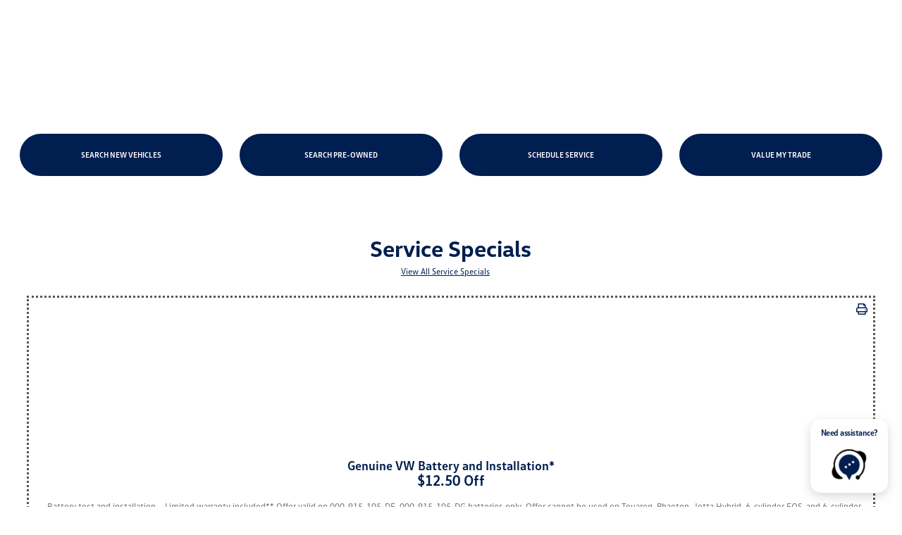

--- FILE ---
content_type: text/html; charset=utf-8
request_url: https://www.baysidevw.com/
body_size: 54366
content:

<!DOCTYPE html>
<html lang="en">
<head>
    


  
  

    <script src="https://cdn.complyauto.com/cookiebanner/banner/3a99e656-ad84-422c-b4e0-9d09e4d0bbfc/blocker.js" defer></script>
    <script src="https://cdn.complyauto.com/cookiebanner/banner.js" data-cacookieconsent-id="3a99e656-ad84-422c-b4e0-9d09e4d0bbfc" defer></script>


  <link rel="icon" href="https://www.baysidevw.com/themes/Volkswagen/images/fav-icon.png" type="image/x-icon" />
  <meta charset="utf-8" />
  <meta name="viewport" content="width=device-width, initial-scale=1, maximum-scale=6,user-scalable=1" />
  <meta http-equiv="X-UA-Compatible" content="IE=edge" />


  <title>Bayside Volkswagen | Volkswagen Dealer in Bayside</title>
        <meta name="description" content="Here at Bayside Volkswagen, our staff is focused on providing a wonderful and great customer experience. Visit us in Bayside or seach our online inventory today!" />
            <link rel="canonical" href="https://www.baysidevw.com" />
      <meta property="og:title" content="Bayside Volkswagen | Volkswagen Dealer in Bayside" />
      <meta property="og:site_name" content="Bayside Volkswagen" />
      <meta property="og:description" content="Here at Bayside Volkswagen, our staff is focused on providing a wonderful and great customer experience. Visit us in Bayside or seach our online inventory today!" />
      <meta property="og:locale" content="en_US" />
      <meta property="og:image" content="https://service.secureoffersites.com/images/GetLibraryImage?fileNameOrId=636282&Width=0&Height=0&logo=y" />


  
<script type="text/javascript">


    var isVue3Page = 'True' === 'True';
    var isVue2Page = 'False' === 'True';
    var ApiBaseUrl = 'https://www.baysidevw.com/api';
    var baseUrl = 'https://www.baysidevw.com';
    var inventoryApiBaseUrl = 'https://websites.api.teamvelocityportal.com/';
    var dynamicAudioVideoBaseUrl = 'https://advid.api.teamvelocityportal.com/'
    var primaryColor = '#001E50';
    var secondaryColor = '#767676';
    var accountId = '42520';
    var campaignId = '9735';
    var baseAccountId = '42520';
    var baseCampaignId = '9735';
    var make = 'Volkswagen';
    var phonenumber = '(718) 224-6200';
    var fullAddress = '208-12 Northern Blvd Bayside, NY 11361';
    var secondaryAddress = '31 Water Mill Ln Great Neck, NY 11021';
    var secondaryAddressType = 'Service Dept.';
    var city = 'Bayside';
    var state = 'NY';
    var street = '208-12 Northern Blvd';
    var zip = '11361';
    var clientName = "Bayside Volkswagen";
    var hasredcapid = 'False';
    var campaignid = '9735';
    var salesNumber = '516-271-4044';
    var serviceNumber = '516-973-3699';
    var partsNumber = '516-482-3346';
    var contactEmail = '';
    var isCaliforniaDealer = 'False';
    var isCalifornia = 'False' === 'True' ;
    var isRedCapScheaduleServiceEnabled = 'False';
    var enablePINLoginEntry = 'False';
    var isEventDrivenPopupEnabled = 'True';
    var isServiceOnly = 'False' === 'True';
    var isUsedOnly = 'False' === 'True';
    var isauthenticated = 'False';
    var userpin = '';
    var paymentapi = 'aHR0cHM6Ly90ZWFtdmVsb2NpdHlwb3J0YWwuY29tL09mZmVyTWFuYWdlci9TZXJ2aWNlL09mZmVyTWFuYWdlckFQSS9HZXRQYXltZW50cw==';
    var enableTextus = 'True';
    var isServiceSchedulerEnabled = 'True';
    var enableDigitalRetail = 'True' === 'True';
    var enableSpinCar = 'False' === 'True';
    var buyerCallPostUrl = 'https://mycreditdriveapp.com/form_leads';
    var portalLogin = 'true' === 'true';
    var loginUrl = 'https://www.baysidevw.com/identitylogin';
    var portalUrl = 'aHR0cHM6Ly90ZWFtdmVsb2NpdHlwb3J0YWwuY29tLw==';
    window.tid = 'a926a858-dc73-493a-bc94-cf1350f87bf3';
    window.isBot = 'True';
    var cdnurl = 'https://prod.cdn.secureoffersites.com';
    var cdnUrl = 'https://prod.cdn.secureoffersites.com';
    var textusParameter = '';
    var ismobile = 'False' === 'True';
    var istablet = 'False' === 'True';
    var upgradeMatrixInventoryUrl = 'https://www.baysidevw.com/inventory';
    var latitude = '40.75859441';
    var longitude = '-73.77499295';
    var isEnableCarStory = 'True';
    var enableCarStoryForNew = 'false' === 'true';
    var enableGoogleTranslate = 'True' === 'True';
    var roadStarUrl= '';
    var userDetails = {
        consumerid: '',
        firstname: '',
        lastname: '',
        middlename: '',
        email: '',
        phonenumber: '',
        userpin: '',
        isPhoneNumberLogin: '',
        isPinLogin: 'false' === 'true',
        zip: '',
        city: '',
        state: '',
        address:'',
        address2: ''
    };
    var pageTypeId = 0;
    var environment = 'Production';
    var pageStateKey = '';
    var masterLayoutName = '_Website_Gemini.cshtml'.replace('.cshtml','');
    var jQuery = '';
    var loginVideoUrl = 'https://player.vimeo.com/video/391013292';
    var redcapDealerId = '';
    var virtualAssistantDomain = 'aHR0cHM6Ly92aXJ0dWFsYXNzaXN0YW50LmFwaS50ZWFtdmVsb2NpdHlwb3J0YWwuY29t';
    var temporaryRedcap = 'false' === 'true';
    var enableSaveOfferTransact = 'false' === 'true';
    var isCustomPage = 'false' === 'true';
    var customPageTitle='';
    var isForceEnableDigitalRetail = 'false' === 'true';
    var rotatingBannerDelayTime = 5;
    var vehicleOfferRotationalDelay = 5;
    var enableLESAVideo = 'false' === 'true';
    var VDPTransactButtonLabel = 'Explore Payment Options';
    var RoadStarDpId = '';
    var roadsterVDPButtonName = '';
    var roadsterImageUrl = '';
    var enableTextusLeadToCRM = 'true' === 'true';
    var themeId =14;
    var enableJoyRide = 'false' === 'true';
    var joyRideDomain = '';
    var joyRideStoreId = 0;
    var joyRideButtonLabel = '';
    var scheduleServiceCall = true;
    var showCookieDisclaimer = 'False' == 'True';
    var nonTaxState = 'false' === 'true';
    var showPerDayAndPerMonthOnVDP = 'false' === 'true';
    var swapSalesAndServiceNumbers = 'False';
    var enableAutoCheck = 'false' === 'true';
    var contactUsLabel = 'CONTACT US';
    var salesPhoneLabel = 'Sales';
    var servicePhoneLabel = 'Service';
    var partsPhoneLabel = 'Parts';
    var priceColor = ' ';
    var enableCoVideo = 'false' === 'true';
    var  enableHndaProgram= 'false' === 'true';
    var oemCode = '408112';
    var enableCarSaverButtonLabel = '';
    var enableTCPAConsent = 'true' === 'true';
    var tcpaConsentMessage = 'You agree to receive texts from us. (No purchase necessary.)';
    var showServiceAppraisalPopup = '' === "True"; //isServiceAppraisal setting when user login
    var showPrecisionBonusOfferPopup = '' === "True"; //Precision_BonusOffer setting when user login
    var showPrecisionTradeValuePopup = '' === "True"; //Precision_TradeValue setting when user login
    var changeSessionId = '' === "True"; //update sessionid with userpin when cc_emulate=true login
    var autoSendEmailTradeOffer = 'false' === 'true';
    var autoSendEmailBonusOffer = 'false' === 'true';
    var validateZipCode = 'false' === 'true';
    var themeName='Volkswagen';
    var enableRecallMaster = 'true' === 'true';
    var enableMsbiProgram = 'False';
    var vendorToken = '';
    var enableTradePending = 'False';
    var snapId = 'fqq5LJDuL5hQDQFn9';
    var enableRecallMaster = 'false' === 'true';
    var isDealerGroup = 'false' === 'true';
    var hideLeasePanel = 'False' === 'True';
    var hideFinancePanel = 'False' === 'True';
    var hideCashPanel = 'False' === 'True';
    var hideUsedFinancePanel = 'False' === 'True';
    var hideUsedCashPanel = 'False' === 'True';
    var enableOEMProgram = 'True' === 'True';
    var enableSmartPathOnboardingModal = 'False' === 'True';
    var enableWebsiteTagging = 'True' === 'True';
    var enableChatAnalyticsTagging = 'False' === 'True';
    var enableLeadIntegration = 'False' === 'True';
    var oemProgramName = 'VolkswagenShift';
    var showLoyaltyIncentives = 'false' === 'true';
    var bodyShopPhoneLabel = '';
    var bodyShopNumber = '';
    var enableFirkinTech = 'false' === 'true';
    var hideVINandStock = 'false' === 'true';
    var hideTradeFromLogin = 'false' === 'true';
    var tCPADisclaimer = '';
    var enablePopupVideo = 'false' === 'true';
    var videoURL = '';
    var videoCTAName = '';
    var videoCTALink = '';
    var hideVehicleDetailsOnStep2 = 'False' === 'True';
    var hideAllCTAs = 'False' === 'True';
    var menuColor = '';
    var menuFontColor = '';
    var subMenuColor = '';
    var subMenuFontColor = '';
    var headerBackGroundColor = '';
    var headerFontColor = '';
    var alwaysUseDealerImages = 'False' === 'True';
    var signInButtonColor = '';
    var chromeImagePath = 'aHR0cHM6Ly9zZXJ2aWNlLnNlY3VyZW9mZmVyc2l0ZXMuY29tL2ltYWdlcy9nZXRldm94aW1hZ2U=';
    var libraryImagePath = 'aHR0cHM6Ly9zZXJ2aWNlLnNlY3VyZW9mZmVyc2l0ZXMuY29tL2ltYWdlcy9nZXRsaWJyYXJ5aW1hZ2U=';
    var enableNewImageRules = 'true'; //Added for OAS-20116
    var refeerUrl = '';
    var crawlerBots = 'Slurp|slurp|ask|Teoma|teoma|bot|Bot|prtg';
    var pinsrcList = 'od,test,est,kiosk,tets,tes';
    var portalIPBots = '38.118.71.*|192.168.24.*|192.168.25.*|192.168.26.*';
    var portalDomainBots = 'dGVhbXZlbG9jaXR5cG9ydGFsLmNvbQ==';
    var consumerEventsToLogStatus = '1';
    var showDealerSelection = 'false' === 'true';
    var sRPSortType = 'inventoryoton';
    var enableCountsOnInventoryControl = 'False' === 'True';
    var cookieDisclaimerText = '';
    var enableQuickStart = 'False' === 'True';
    var enableQuickStartMobile = 'False' === 'True';
    var quickStartColor = '';

    var angleValue = '032';

    var enablePopupVideoMobile = 'false' === 'true';
    var videoURLMobile = '';
    var videoCTANameMobile = '';
    var videoCTALinkMobile = '';

    //FinanceSettings
    var IsFinanceAppSettingsEnabled = 'True'
    var financeApplicationHeading = 'Apply For Financing';
    var financeAppDealerCode = '';
    var enableElend = 'False' === 'True';
    var elendId = '';
    var enableBuyerCall = 'False' === 'True';
    var buyerCallId = '';
    var enableCreditR1 = 'False' === 'True';
    var r1DealerId = '';
    var logoImage = 'https://service.secureoffersites.com/images/GetLibraryImage?fileNameOrId=636282&amp;Width=0&amp;Height=0&amp;logo=y';
    var enableCbc = 'False' === 'True';
    var cbcUserId = '';
    var cbcUserPwd = '';
    var cbcCustomerId = '';
    var cbcMasterUserId = '';
    var cbcMasterUserPwd = '';

    var enableMotoCommerce = 'false' === 'true';
    var motoCommerceLabel = '';
    var hideTradeSlider = 'false' === 'true';
    var enableCheckAvailability = false;
    var hidePaymentCustomizing = 'False' === 'True';
    var textWidgetPosition = 'Bottom Right';
    var globalLeadFormThankyouMessage = '';
    var AllowUsedForVOI = 'false' === 'true';
    var serviceSpecialsCTAButtonsColor = '';
    var serviceSpecialsCTAButtonsFontColor = '';

    var CheckAvailabilityButtonColor = '';
    var CheckAvailabilityButtonName = '';
    var CheckAvailabilityFontColor = '';
    var integrateWithText = 'False' === 'True';
    var scheduleServiceSelectButtonsColor = '';
    var scheduleServiceSelectButtonsFontColor = '';
    var enableWindowStickerInPaymentPanel = 'False' === 'True';
    var digiServiceUseOverrides = 'True' === 'True';
    var EventDrivenBonusOfferSalesCount = '6';
    var ContactUsShowDealerSelection = 'False' === 'True';
    var allowNewWithUsed = 'False' === 'True';
    var hideEmployeeIncentives = 'false' === 'true';
    var sellUsYourCarDealerSelection = 'False' === 'True';
    var valueMyTradeDealerSelection = 'False' === 'True';
    var enableReserveYourVehicle = 'True' === 'True';
    var setTextAsLeadForm = 'True' === 'True';

    var useSellingPriceOnInventoryControl = 'false' === 'true';
    var isPhoneMandatoryInLeadForms = 'False' === 'True';
    var autoToggleTCPA = 'True' === 'True';
    var showDisclaimerWithNoToggle = 'True' === 'True';
    var showCallForPriceSRP = 'false' === 'true';
    var chatWidgetApiBaseUrl = 'https://virtualassistant.api.teamvelocityportal.com';
    var chatSignalRUrl = 'https://assistantcommunications.teamvelocityportal.com';
    var routeOneApiBaseUrl = 'https://routeone.teamvelocityportal.com/api';
    var cbcApiBaseUrl = 'https://cbc.teamvelocityportal.com/api';
    var eLendApiBaseUrl = 'https://elend.api.teamvelocityportal.com/api';
    var dRaiverApiBaseUrl  = 'https://draiver.api.teamvelocityportal.com/api';
    var isPhoneOnGetOffer = 'False' === 'True';
    var landingPopUpText ='';
    var landingPopupStartDate ='11/01/2025';
    var landingPopupEndDate ='11/12/2025';
    var certifiedLogoUrl = '';
    var hidePreOwnedSpecialsContactUs='False'==='True';
    var vehicleSpecialsClickUrl='';
    var vehicledefaultcolor='silver';
    var kbbDealIncicatorAPIKey='';
    var enableKbbDealIndicator = 'False' === 'True';
    var signInButtonFontColor = '';
    var signInButtonborderColor = '';
    var checkAvailabilityBorderColor='';
    var googleMapZoom=15;
    var enableTextAQuoteLead = 'false' === "true";
     var footerColor ='';
    var footerFontColor = '';
    var footerLinkBackgroundColor = '';
    var isFdDealer = 'false' === "true";
    var hideDirectionsButton = 'False' === "True";
    var  textUsCTAButtonLabel= '';
    var headerBorderColor = '';
    var footerBorderColor = '';
    var serviceScheduleShowDealerSelection = 'false' === 'true';
    var  textUsMobileCTAButtonLabel= '';
    var menuEvent = 'click';
    var hideAuotmatedSpecials = 'false' === 'true';
    var disableBonusOfferOnMobile='False'==='True';
    var shopByBrand = '';
    var shopByType = '';
    var priceType = '0';
    var masterTemplateId = '22';
    var searchBarNoResultsText = '';
    var srpNoInventoryResultsText = '';
    var ipaddress = '18.118.35.25';
    var leftArrowColor = '';
    var rightArrowColor = '';
    var getOffer ='Get Offer';
    var RegionName = '';
    var RegionCode = '';
    var OEMDistrict = '';
    var tireStoreUrl = '';
    var enableINVOCA = 'false' === 'true' && 'false' !== 'true';
    var OEM_Code = '408112';
    var enableServicePassVdpLogo = 'false' == "true";
    var enableCoxDR = 'false' === 'true';
    var IncentiveSource ='AIS';
    var enableSonicDataLayer = 'false' === "true"
    var useSonicSourceLabel = 'false' === "true";
    var sonicDataLayerGtmId = "";
    var isGoogleChatEnabled = 'true' == "true";
    var enableV2Assistant = 'false' == "true";
    var isTextUsEnabled = 'true' == "true";
    var quickStartSalesPhoneNumber ='';
    var quickStartServicePhoneNumber ='';
    var textUsButtonColor = '';
    var textUsFontColor = '';
    var enableStrolidWidget = 'false' == "true";
    var cookieDisclaimerBackgroundColor ='';
    var cookieDisclaimerFontColor ='';
    var cookieDisclaimerOKButtonColor = '';
    var cookieDisclaimerOKButtonFontColor = '';
    var disableBuildAndPrice = 'false' === "true";
    var ascGtmId = '';
    var isIFrame = 'false' === "true";
    var isCommentsMandatory = 'false' ===  "true";
    var isBonusOfferExists = 'true' ===  "true";
    var enableHendrickDataLayer = 'false'== "true";
    var hendrickDataLayerGtmId ='';
    var ga4DigitalAnalyticsKey = '';
    var ga4GoogleAnalyticsKey = 'G-7LNKHTH5G5';
    var ga4GoogleAnalyticsKey2 = '';
    var ga4GoogleAnalyticsKey3 = '';
    var specialRotator = 'Drive-In';
    var srpMouseOver = '360-Spin';
    var featuredSpecial = 'Drive-In';
    var isSmartPathEnabled = 'false' == "true";
    var enableEvoxDriveIn ='false' === 'true';
    var isDigitalDealer = 'true' === 'true';
    var DGDataHub = {
		'BRAND': 'toyota',
		'DEPLOY_ENV': 'prod',
		'dealerCd': window.oemCode,
		'components': {
			'dg-inline-saves': true,
			'dg-nav-menu': true,
			'dg-shopping-cart': true,
			'dg-save-heart': true,
		},
		'appVersion': 'latest',
		'invertNavMenuIcons': false,
    'showContinuePurchaseText': false
		};
  var smartPathSubsiteUrl  ='';
  var enableGuaranteedTradeInProgram = 'false' == "true";
  var showZipCodeOnGetOffer = 'false' === "true"
  var showCommentsOnGetOffer = 'false' === "true"
  var openSocialLinksInLightBox  = 'false' === "true";
  var isSDISEnabled =   'false' == "true";
  var isDDOAEnabled = 'false' == "true";
  var secondaryAddressLatitude = '40.77932854';
  var secondaryAddressLongitude = '-73.73331528';
  var bmwCertifiedCenter = 'false' === 'true';
  var enableUnlockSmartPrice = 'false' === 'true';
  var showTextPermission = 'false' === "true";
  var enabledFordDirectVehicleVideo='false' === 'true';
  var ga4MakeCategory = 'foreign';
  var enableBuildaBrand = 'false' === "true";
  var enableBuildaBrandVdp = 'false' === "true";
  var buildaBrandId = '';
  var buildaBrandToken = '';
  var websiteAnalyticKey = 'G-3WVXYSW9XY';
  var enableASCEventsOnly1ForGA4 = 'false' === 'true';
  var enableASCEventsOnly2ForGA4 = 'false' === 'true';
  var enableASCEventsOnly3ForGA4 = 'false' === 'true';
  var enableASCEventsOnly4ForGA4 = 'false' === 'true';
  var enableNewSRPVDPSmartPathCTAs = 'false' === 'true';
  var enableUsedSRPVDPSmartPathCTAs = 'false' === 'true';
  var useNewForShopByBrand = 'false' === 'true';
  var useNewForShopByType = 'false' === 'true';
  var enablematadorChatCta = 'false' === 'true';
  var matadorChatCtaTxt = '';
  var isRotationalCouponsNewDesign  = 'false' === 'true';
  var enableCPOSRPVDPSmartPathCTAs = 'false' === 'true';
  var researchModelDefaultYear = '';
  var inTransitDisclaimer = 'This vehicle is currently in transit and has not yet arrived at the dealership. Arrival time is an estimate and subject to change. Please contact dealer for detailed information.';
  var facebookColor = '';
  var instagramColor = '';
  var twitterColor = '';
  var youtubeColor = '';
  var tiktokColor = '';
  var linkedInColor = '';
  var headerColor = '2';
  var dealerManufacturers = 'Volkswagen';
  var IncentiveModelDefaultYear = '2026';
  var ReserveYourVehicleModelDefaultYear = '';
  var enableDisasterMessage = 'true' === 'true';
  var isEmailMandatoryUnlockInLeadForm= 'False' === 'True';
  var showDealerGroupNumber = 'False' === 'True';
  var enableDigitalOEMProgram = 'False' === 'True';
  var enableFloodLightTaagging = 'False' === 'True';
  var enableEpsilonTags = 'false' === 'true';
  var isVdp= 'false' == 'true';
  var menuStyleId = '7';
  var enableAccessRewards = 'true' === 'true';
  var isMaseratiGrecaleHomePagePopUp = 'False' === 'True';
  var defaultSRPPaymentTypeNew = 'lease';
  var defaultSRPPaymentTypeUsed = 'cash';
  var defaultSRPPaymentTypeCPO = 'cash';
  var enableGubagooPreQual = 'False' === 'True';
  var hideDealershipLocationOnMap= 'False' === 'True';
  var mobileMenupencilBannerImageId = '0';
  var showETAForInTransitVehicles = 'False' === 'True';
  var enableDrsTagging = 'False' === 'True';
  var enableFordDirectOneToOne = 'false' === 'true';
  var cookieDisclaimerOKButtonLabel = '';
  var transactLogoImageId = '636282';
  var enableGetOfferCTA = 'false' === 'true';
  var MobileMenuPencilBarURL = '';
  var MobileMenuPencilBarTab = '';
  var enableTealiumCDP = 'false' === 'true';
  var hideExpirationDate = 'false' === 'true';
  var enableDeptSelectionForDirectionsMobile='false'==='true';
  var showChatOnMobileFooter = 'true' === 'true';
  var showTextOnMobileFooter = 'true' === 'true';
  var enableNewAccountDesign = 'false' === 'true';
  var alwaysShowMSRPTransact = 'false' === 'true';
  var alwaysShowMSRPTransactUsed = 'false' === 'true';
  var enableWebsiteSpeed = 'True' === 'True';
  var ga4GoogleAnalyticsKey4 = '';
  var ga4GoogleAnalyticsKey5 = '';
  var enableASCEventsOnly4Id4ForGA4 = 'false' === 'true';
  var enableASCEventsOnly4Id5ForGA4 = 'false' === 'true';
  var enableAccountCreationLead = 'false' === 'true';
  var showCallUsOrTextUsCta = '1' === '3' ? true : false;
  var logsApiUrl ='https://log.api.teamvelocityportal.com';
  var showDisclosureInsteadOfLink = 'false' === 'true';
  var showDisclaimerOnBanners = 'false' === "true";
  var taxesFeesLabelVDP = '';
  var windowStickerButtonColor = '';
  var windowStickerButtonFontColor = '';
  var windowStickerButtonBorderColor = '';
  var enableVehicleTypeInVehicleNames = 'false' === 'true';
  var hideMPG = 'false' === 'true';
  var showOEMPaymentIncentives = 'false' === 'true';
  var assistantSentryDns = 'https://9cdb553051984480bbeca1838bd78433@o422891.ingest.sentry.io/5833431';
  var onlinePartsStoreUrl = '';
  var smartPathUnlockPriceLabel ='';
  var conditionalOfferFontColor = '';
  var enableSignInPrompt = 'True' === 'True';
  var hideHoursOnHeader = 'false' === 'true';
  var isSiteMapExists = 'True'  === 'True';
  var showOnlyLowestAPRWithHighestTerm = 'False' === 'True';
  var enableBlueStarRating = 'false' === 'true';
  var blueStarAPIKey = '';
  var showCallForPriceForNewSpecials = 'false' === 'true';
  var showCallForPriceForPreOwnedSpecials = 'false' === 'true';
  var primaryDomain = 'www.baysidevw.com';
  var sendLoginsToHomePage = 'false' === 'true';
  var enablePrivacy4CarsBadgeInVDP = 'false' === 'true';
  var enablePrivacy4CarsBadgeInSRP = 'false' === 'true';
  var privacy4CarsId = '';
  var accessoriesUrl = '';
  var defaultPrefferedContactToPhone = 'false' === 'true';
  var callUsButtonColor = '';
  var callUsButtonFontColor = '';
  var textUsMobileButtonColor = '';
  var textUsMobileButtonFontColor = '';
  var franchiseString = 'Volkswagen';
  var disableDNIScripts = 'False';
  var useMSRPInsteadofFinalPriceforStartingAt = 'false' === 'true';
  var enableSignInPromptMobile = 'true' === 'true';
  var enableWindowStickerInVDPSecondaryCTAs = 'false' === 'true';
  var showIconsForSignInandSpanish = 'false' === 'true';
  var isVdvPanelEnabled = 'false' === 'true';
  var disableVdvOnVdp = 'false' === 'true';
  var disableVdvOnSrp = 'false' === 'true';
  var disableVdvOnSpecialOffers = 'false' === 'true';
  var disableVdvOnDynamicBanners = 'false' === 'true';
  var googleColor = '';
  var printerestColor = '';
  var makeZipCodeMandatory = 'false' === 'true';
  var hideServiceHoursOnHeader = 'false' === 'true';
  var enableActivEngage = 'false' === 'true';
  var additionalPhoneNumberLabel = '';
  var additionalPhoneNumber = '';
  var enableViewInventoryOnResearchModels = 'false' === 'true';
  var includeTextingPreferred = 'false' === 'true';
  var fastlyESInventoryAPIBaseUrl = 'https://www.baysidevw.com/tvm-services';
  var isEmailMandatory = 'false' === 'true';
  var hideDownPaymentOnSpecials = 'false' === 'true';
  var urlPathStyleId = 0;
  var urlPathVin = '';
  var showPhoneNumberLoginOnEntry = 'false' === 'true';
  var textingPreferred = 'false' === 'true';
  var enableScheduleServiceButtons = 'false' === 'true';
  var subMenuTypeMegaMenu = 'true' === 'true';
  var enableMobileMegaMenu = 'true' === 'true';
  var defaultTextingPreferredToYes = 'false' === 'true';
  var cookieRejectButton = 'false' === 'true';
  var cookieRejectionRedirectURL = '';
  var hideArchivesandCategories = 'false' === 'true';
  var enable2FA = 'false' === 'true';
  var enableTstTestDriveIntegration = 'False' ==='True';
  var enable360BoothImageOverlay =  'false' === 'true';
  var enable360Booth =  'false' === 'true';
  var applyPhoneNumberFormat = 'false' === 'true';
  var digitalDomainUrl = 'https://service.secureoffersites.com';
  var tradePendingApiUrl = 'https://tradepending.api.teamvelocityportal.com';
  var globalThemeName='';
</script>

  
  <script>
        var enableScheduleTestDrive = 'true' === 'true';
        var scheduleTestDriveButtonLabel = 'TEST DRIVE FROM HOME';
  </script>


  

<script type="text/javascript">
    var salesDNIScript = '';
    var serviceDNIScript  = '';
    var remarketingScript  = '';
    var FbpId = '';
    var conversionAPIKey = '';
</script>


  

  <style>
    .bgcolor-primary {
        background-color: #001E50 !important;
    }

    .bgcolor-secondary {
        background-color: #767676 !important;
    }

    .color-secondary {
        color: #767676 !important;
    }

    .hover-color-primary:hover {
            color: #001E50 !important;
    }
    .color-primary {
        color: #001E50 !important;
    }
    .VueCarousel-pagination {
        z-index: 9 !important;
    }
    #_website_gemini .page-headline-wrapper {
      background-color:  !important;
    }
    #_website_gemini .page-headline-text {
      color:  !important;
    }
    #_website_gemini .text-white.page-headline-text{
      color:  !important;
    }

    #_website_gemini .default_color {
    background-color: #001E50;
    }
    .default_text_color {
    color: #FFFF;
    }
    .default_submenu-custom-bg {
    background-color: #FFF;
    }

    .submenu-custom-bg a,
    .submenu-custom-bg a:hover,
    .submenu-custom-bg .submenu_right_arrow {
        color: #000;
    }


    #_website_gemini .sign_out_link {
        color:  !important;
    }
  </style>


    <style>
    df-messenger {
    --df-messenger-bot-message: #878fac;
    --df-messenger-button-titlebar-color: #001E50 !important;
    --df-messenger-chat-background-color: #fff;
    --df-messenger-font-color: white;
    --df-messenger-send-icon: #878fac;
    --df-messenger-user-message: #479b3d;
    }
    div.chat-wrapper[opened="true"] {
        height: 450px
    }
    </style>


  



    <script src="https://prod.cdn.secureoffersites.com/dist/p522/js/chunk/common.js" type="text/javascript" data-kpa-category="essential" defer></script>
    <script src="https://prod.cdn.secureoffersites.com/dist/p522/js/vendor.js" type="text/javascript" data-kpa-category="essential" defer></script>


    <script src="https://prod.cdn.secureoffersites.com/dist/p522/vue3/js/vendor.js" data-kpa-category="essential" type="text/javascript" defer></script>


  

    <script type="application/ld+json">
            {
            "@context": "http://schema.org",
            "@type": "AutoDealer",
            "name":  "Bayside Volkswagen",
            "address": {
            "@type": "PostalAddress",
            "addressLocality": "Bayside",
            "addressCountry": "US",
            "addressRegion": "NY",
            "postalCode": "11361",
            "streetAddress": "208-12 Northern Blvd",
            "telephone": "(718) 224-6200"
            },
            "image":  "https://service.secureoffersites.com/images/GetLibraryImage?fileNameOrId=636282&amp;Width=0&amp;Height=0",
            "telePhone":  "(718) 224-6200",
            "url":  "https://www.baysidevw.com",
            "openingHoursSpecification":[{"name":"Sales Dept.","type":"OpeningHoursSpecification","closes":" 5:00 PM","dayOfWeek":"Sunday","opens":"12:00 PM "},{"name":"Sales Dept.","type":"OpeningHoursSpecification","closes":" 8:00 PM","dayOfWeek":"Monday","opens":"9:00 AM "},{"name":"Sales Dept.","type":"OpeningHoursSpecification","closes":" 8:00 PM","dayOfWeek":"Tuesday","opens":"9:00 AM "},{"name":"Sales Dept.","type":"OpeningHoursSpecification","closes":" 8:00 PM","dayOfWeek":"Wednesday","opens":"9:00 AM "},{"name":"Sales Dept.","type":"OpeningHoursSpecification","closes":" 8:00 PM","dayOfWeek":"Thursday","opens":"9:00 AM "},{"name":"Sales Dept.","type":"OpeningHoursSpecification","closes":" 7:00 PM","dayOfWeek":"Friday","opens":"9:00 AM "},{"name":"Sales Dept.","type":"OpeningHoursSpecification","closes":" 6:00 PM","dayOfWeek":"Saturday","opens":"9:00 AM "},{"name":"Service Dept.","type":"OpeningHoursSpecification","closes":" 6:00 PM","dayOfWeek":"Monday","opens":"7:00 AM "},{"name":"Service Dept.","type":"OpeningHoursSpecification","closes":" 6:00 PM","dayOfWeek":"Tuesday","opens":"7:00 AM "},{"name":"Service Dept.","type":"OpeningHoursSpecification","closes":" 6:00 PM","dayOfWeek":"Wednesday","opens":"7:00 AM "},{"name":"Service Dept.","type":"OpeningHoursSpecification","closes":" 6:00 PM","dayOfWeek":"Thursday","opens":"7:00 AM "},{"name":"Service Dept.","type":"OpeningHoursSpecification","closes":" 6:00 PM","dayOfWeek":"Friday","opens":"7:00 AM "},{"name":"Service Dept.","type":"OpeningHoursSpecification","closes":" 1:00 PM","dayOfWeek":"Saturday","opens":"8:00 AM "},{"name":"Parts Dept.","type":"OpeningHoursSpecification","closes":" 5:00 PM","dayOfWeek":"Monday","opens":"7:30 AM "},{"name":"Parts Dept.","type":"OpeningHoursSpecification","closes":" 5:00 PM","dayOfWeek":"Tuesday","opens":"7:30 AM "},{"name":"Parts Dept.","type":"OpeningHoursSpecification","closes":" 5:00 PM","dayOfWeek":"Wednesday","opens":"7:30 AM "},{"name":"Parts Dept.","type":"OpeningHoursSpecification","closes":" 5:00 PM","dayOfWeek":"Thursday","opens":"7:30 AM "},{"name":"Parts Dept.","type":"OpeningHoursSpecification","closes":" 5:00 PM","dayOfWeek":"Friday","opens":"7:30 AM "},{"name":"Parts Dept.","type":"OpeningHoursSpecification","closes":" 1:00 PM","dayOfWeek":"Saturday","opens":"8:00 AM "}] ,
            "geo": {
            "@type": "GeoCoordinates",
            "latitude":"40.75859441",
            "longitude": "-73.77499295"
            },
            "hasMap": "https://www.google.com/maps/place/208-12 Northern Blvd Bayside, NY 11361/@40.75859441,-73.77499295?hl=en",
            "sameAs" : ["https://www.facebook.com/BaysideVW/","https://twitter.com/BaysideVW"],
            "contactPoint" : [
            {
            "@type" : "ContactPoint",
            "telephone" : "+1 516-973-3699",
            "contactType" : "customer service"
            } , {
            "@type" : "ContactPoint",
            "telephone" : "+1 516-271-4044",
            "contactType" : "sales"
            } ],
            "priceRange":"$1200-$15000"
            }
    </script>






  <script>

    window.addEventListener('message', function (event) {
        try {
            if (event.data.func == 'reloadafterlogin' && event.data.message == 'Message text from iframe.') {
                try {
                    if (22 == 8 ||
                        22 == 4 ||
                        22 == 11 ||
                        22 == 10 ||
                        22 == 9 ||
                        22 == 1)
                    {
                        window.location = '/mygarage';
                    }
                    else
                    {
                        window.location.reload();
                    }
                } catch (e)
                {

                }
            }
            else if (event.data.func == "loadiniframe" && event.data.message == 'loadiniframe') {
                var elem = document.createElement('iframe');
                elem.style.cssText = 'display:none;';
                elem.src = 'https://www.baysidevw.com/identitylogin';
                document.body.appendChild(elem);
                if ($('.loading-gif')) $('.loading-gif').hide();
            } else if (event.data.func === 'navigateTo' && event.data.url) {
                if(event.data.url === '/register'){
                    window.parent.postMessage({ 'func': 'openRegistrationModal'}, "*")
                } else {
                    window.location.href = event.data.url;
                }
                if ($('.loading-gif')) $('.loading-gif').hide();
            } 
            else if (event.data.func === 'open-phone-login-vehicles' ) {
                 window.parent.postMessage({ 'func': 'openPhoneVehiclesModal', vehiclesData: event.data.vehiclesData}, "*")
             }
            else if (event.data.func === 'open-registration-modal-profile-creation' ) {
                 window.parent.postMessage({ 'func': 'openRegistrationModalProfileCreation', loginData: event.data.loginData}, "*")
             }
        }
            catch (ex) { }
        });

</script>
  

  
  
    <style>
@media only screen
and (max-height : 1024px) 
and (max-width : 1024px) {
    .background-images {
        min-height: 300px !important;
    }
}
</style>



<style>
.utility-bar-top { font-size: 15px !important; }
</style><!-- Google Tag Manager -->
<script>(function(w,d,s,l,i){w[l]=w[l]||[];w[l].push({'gtm.start':
new Date().getTime(),event:'gtm.js'});var f=d.getElementsByTagName(s)[0],
j=d.createElement(s),dl=l!='dataLayer'?'&l='+l:'';j.async=true;j.src=
'https://www.googletagmanager.com/gtm.js?id='+i+dl;f.parentNode.insertBefore(j,f);
})(window,document,'script','dataLayer','GTM-KBC28KDT');</script>
<!-- End Google Tag Manager --><style>

  .header-make-logo {
  min-width: 475px !important;
  min-height: 100px !important;
height: auto;
}


/* centers the logo on mobile */
@media (max-width: 768px) {
  .gemini-mobile-header-logo {
    display: flex;
    justify-content: center; 
    margin: 0 auto !important; 
  }


/* increase logo size on mobile */
  .gemini-mobile-header-logo img,
  .header-logo-img {
    margin: 0 auto !important;
    display: block;
    min-width: 280px !important;
    max-width: 190vw; /* keeps it within screen width */
    height: auto;
  }
}




</style><!-- Google Tag Manager --> <script>(function(w,d,s,l,i){w[l]=w[l]||[];w[l].push({'gtm.start': new Date().getTime(),event:'gtm.js'});var f=d.getElementsByTagName(s)[0], j=d.createElement(s),dl=l!='dataLayer'?'&l='+l:'';j.async=true;j.src= 'https://www.googletagmanager.com/gtm.js?id='+i+dl;f.parentNode.insertBefore(j,f); })(window,document,'script','dataLayer','GTM-TWC73X4W');</script> <!-- End Google Tag Manager -->

<meta name="google-site-verification" content="EZB21SQdYNeouDqjbqce6u71hLIAv_RO3PcPSoC2PrA" /><script>

(function(w,d,n,o,g){w.orbObject=w.orbObject||n;if(!w[n]){w[n]=function(){return (w[n].q=w[n].q||[]).push(arguments)};w[n].q=w[n].q||[];}

var namespace = document.location.hostname.replace('www.', '');

s=d.createElement(o),m=d.getElementsByTagName(o)[0];s.async=1;s.src=g+':'+namespace;

m.parentNode.insertBefore(s,m);

})(window,document,'orb','script','//scripts.orb.ee/tms.js?sid=15D79i43');

</script><style>
@media only screen
and (max-height : 1024px) 
and (max-width : 1024px) {
#disasterBanner {
height: 0px !important;
}
}
</style><!-- Google Tag Manager -->
<script>(function(w,d,s,l,i){w[l]=w[l]||[];w[l].push({'gtm.start':
new Date().getTime(),event:'gtm.js'});var f=d.getElementsByTagName(s)[0],
j=d.createElement(s),dl=l!='dataLayer'?'&l='+l:'';j.async=true;j.src=
'https://www.googletagmanager.com/gtm.js?id='+i+dl;f.parentNode.insertBefore(j,f);
})(window,document,'script','dataLayer','GTM-P7RXG22');</script>
<!-- End Google Tag Manager -->
<!-- Google Tag Manager (noscript) -->
<noscript><iframe src="https://www.googletagmanager.com/ns.html?id=GTM-P7RXG22"
height="0" width="0" style="display:none;visibility:hidden"></iframe></noscript>
<!-- End Google Tag Manager (noscript) -->

  




  


    <script>
      (function (s, h, i, f, t, d, g, l) {
        s[d] = s[d] || function () {
          (s[d].q = s[d].q || []).push(arguments)
        }, s[d].l = 1 * new Date(); g = h.createElement(i),
          l = h.getElementsByTagName(i)[0]; g.async = 1; g.src = f +
            '?containerId=' + t + '&dl=' + d; l.parentNode.insertBefore(g, l)
      })(window, document, 'script', 'https://tagging.shiftdigitalapps.io/scripts/sd.js',
        'VW', 'sd');
      sd('create', 'VW', '408112', 'TEAMVELOCITY');
    </script>





    
    <!--  -->

  <style>
  .popover,.tooltip,button,select{text-transform:none}.popover,.tooltip,address{font-style:normal}.custom-range,.custom-select,[type=search]{-webkit-appearance:none}dl,h1,h2,h3,h4,h5,h6,ol,p,pre,ul{margin-top:0}address,dl,ol,p,pre,ul{margin-bottom:1rem}img,svg{vertical-align:middle}body,caption{text-align:left}dd,h1,h2,h3,h4,h5,h6,label{margin-bottom:.5rem}pre,textarea{overflow:auto}html,pre{-ms-overflow-style:scrollbar}article,aside,figcaption,figure,footer,header,hgroup,legend,main,nav,section{display:block}address,legend{line-height:inherit}.badge,progress,sub,sup{vertical-align:baseline}label,output{display:inline-block}button,hr,input{overflow:visible}.dropdown-menu,.form-control,.modal-content,.popover{background-clip:padding-box}.dropdown-menu,.nav,.navbar-nav{list-style:none}:root{--blue:#007bff;--indigo:#6610f2;--purple:#6f42c1;--pink:#e83e8c;--red:#dc3545;--orange:#fd7e14;--yellow:#ffc107;--green:#28a745;--teal:#20c997;--cyan:#17a2b8;--white:#fff;--gray:#6c757d;--gray-dark:#343a40;--primary:#007bff;--secondary:#6c757d;--success:#28a745;--info:#17a2b8;--warning:#ffc107;--danger:#dc3545;--light:#f8f9fa;--dark:#343a40;--breakpoint-xs:0;--breakpoint-sm:576px;--breakpoint-md:768px;--breakpoint-lg:992px;--breakpoint-xl:1200px;--font-family-sans-serif:-apple-system,BlinkMacSystemFont,"Segoe UI",Roboto,Arial,sans-serif,"Apple Color Emoji","Segoe UI Emoji","Segoe UI Symbol","Noto Color Emoji";--font-family-monospace:SFMono-Regular,Menlo,Monaco,Consolas,"Liberation Mono","Courier New",monospace}*,:after,:before{box-sizing:border-box}html{-webkit-text-size-adjust:100%;-ms-text-size-adjust:100%;-webkit-tap-highlight-color:transparent;font-family:sans-serif;line-height:1.15}@-ms-viewport{width:device-width}body{background-color:#fff;color:#212529;font-family:-apple-system,BlinkMacSystemFont,Segoe UI,Roboto,Arial,sans-serif,Apple Color Emoji,Segoe UI Emoji,Segoe UI Symbol,Noto Color Emoji!important;font-size:1rem;font-weight:400;line-height:1.5;margin:0}.text-monospace,code,kbd,pre,samp{font-family:SFMono-Regular,Menlo,Monaco,Consolas,Liberation Mono,Courier New,monospace}[tabindex="-1"]:focus{outline:0!important}abbr[data-original-title],abbr[title]{border-bottom:0;cursor:help;-webkit-text-decoration:underline dotted;text-decoration:underline dotted}.btn:not(:disabled):not(.disabled),.close:not(:disabled):not(.disabled),.navbar-toggler:not(:disabled):not(.disabled),.page-link:not(:disabled):not(.disabled),summary{cursor:pointer}ol ol,ol ul,ul ol,ul ul{margin-bottom:0}dt{font-weight:700}dd{margin-left:0}blockquote,figure{margin:0 0 1rem}dfn{font-style:italic}b,strong{font-weight:bolder}small{font-size:80%}sub,sup{font-size:75%;line-height:0;position:relative}sub{bottom:-.25em}sup{top:-.5em}a{-webkit-text-decoration-skip:objects;background-color:transparent;color:#007bff;text-decoration:none}a:hover{color:#0056b3;text-decoration:underline}a:not([href]):not([tabindex]),a:not([href]):not([tabindex]):focus,a:not([href]):not([tabindex]):hover{color:inherit;text-decoration:none}a:not([href]):not([tabindex]):focus{outline:0}code,kbd,pre,samp{font-size:1em}img{border-style:none}svg{overflow:hidden}table{border-collapse:collapse}caption{caption-side:bottom;color:#6c757d;padding-bottom:.75rem;padding-top:.75rem}th{text-align:inherit}button{border-radius:0}button:focus{outline:1px dotted;outline:5px auto -webkit-focus-ring-color}button,input,optgroup,select,textarea{font-family:inherit;font-size:inherit;line-height:inherit;margin:0}[type=reset],[type=submit],button,html [type=button]{-webkit-appearance:button}[type=button]::-moz-focus-inner,[type=reset]::-moz-focus-inner,[type=submit]::-moz-focus-inner,button::-moz-focus-inner{border-style:none;padding:0}input[type=checkbox],input[type=radio]{box-sizing:border-box;padding:0}input[type=date],input[type=datetime-local],input[type=month],input[type=time]{-webkit-appearance:listbox}textarea{resize:vertical}fieldset{border:0;margin:0;min-width:0;padding:0}legend{color:inherit;font-size:1.5rem;margin-bottom:.5rem;max-width:100%;padding:0;white-space:normal;width:100%}.badge,.btn,.dropdown-header,.dropdown-item,.input-group-text,.navbar-brand,.progress-bar{white-space:nowrap}[type=number]::-webkit-inner-spin-button,[type=number]::-webkit-outer-spin-button{height:auto}[type=search]{outline-offset:-2px}[type=search]::-webkit-search-cancel-button,[type=search]::-webkit-search-decoration{-webkit-appearance:none}::-webkit-file-upload-button{-webkit-appearance:button;font:inherit}.display-1,.display-2,.display-3,.display-4{line-height:1.2}summary{display:list-item}template{display:none}[hidden]{display:none!important}.h1,.h2,.h3,.h4,.h5,.h6,h1,h2,h3,h4,h5,h6{color:inherit;font-family:inherit;font-weight:500;line-height:1.2;margin-bottom:.5rem}.blockquote,hr{margin-bottom:1rem}.display-1,.display-2,.display-3,.display-4,.lead{font-weight:300}.h1,h1{font-size:2.5rem}.h2,h2{font-size:2rem}.h3,h3{font-size:1.75rem}.h4,h4{font-size:1.5rem}.h5,h5{font-size:1.25rem}.h6,h6{font-size:1rem}.lead{font-size:1.25rem}.display-1{font-size:6rem}.display-2{font-size:5.5rem}.display-3{font-size:4.5rem}.display-4{font-size:3.5rem}hr{border:0;border-top:1px solid rgba(0,0,0,.1);box-sizing:content-box;height:0;margin-top:1rem}.img-fluid,.img-thumbnail{height:auto;max-width:100%}.small,small{font-size:80%;font-weight:400}.mark,mark{background-color:#fcf8e3;padding:.2em}.list-inline,.list-unstyled{list-style:none;padding-left:0}.list-inline-item{display:inline-block}.list-inline-item:not(:last-child){margin-right:.5rem}.initialism{font-size:90%;text-transform:uppercase}.blockquote{font-size:1.25rem}.blockquote-footer{color:#6c757d;display:block;font-size:80%}.blockquote-footer:before{content:"\2014   \A0"}.img-thumbnail{background-color:#fff;border:1px solid #dee2e6;border-radius:.25rem;padding:.25rem}.figure{display:inline-block}.figure-img{line-height:1;margin-bottom:.5rem}.figure-caption{color:#6c757d;font-size:90%}code,kbd{font-size:87.5%}a>code,pre code{color:inherit}code{color:#e83e8c;word-break:break-word}kbd{background-color:#212529;border-radius:.2rem;color:#fff;padding:.2rem .4rem}kbd kbd{font-size:100%;font-weight:700;padding:0}.container,.container-fluid{margin-left:auto;margin-right:auto;padding-left:15px;padding-right:15px;width:100%}.btn,.btn-link,.dropdown-item{font-weight:400}pre{color:#212529;display:block;font-size:87.5%}pre code{font-size:inherit;word-break:normal}.pre-scrollable{max-height:340px;overflow-y:scroll}@media (min-width:576px){.container{max-width:540px}}@media (min-width:768px){.container{max-width:720px}}@media (min-width:992px){.container{max-width:960px}}@media (min-width:1200px){.container{max-width:1140px}}.row{display:-ms-flexbox;display:flex;-ms-flex-wrap:wrap;flex-wrap:wrap;margin-left:-15px;margin-right:-15px}.no-gutters{margin-left:0;margin-right:0}.no-gutters>.col,.no-gutters>[class*=col-]{padding-left:0;padding-right:0}.col,.col-1,.col-10,.col-11,.col-12,.col-2,.col-3,.col-4,.col-5,.col-6,.col-7,.col-8,.col-9,.col-auto,.col-lg,.col-lg-1,.col-lg-10,.col-lg-11,.col-lg-12,.col-lg-2,.col-lg-3,.col-lg-4,.col-lg-5,.col-lg-6,.col-lg-7,.col-lg-8,.col-lg-9,.col-lg-auto,.col-md,.col-md-1,.col-md-10,.col-md-11,.col-md-12,.col-md-2,.col-md-3,.col-md-4,.col-md-5,.col-md-6,.col-md-7,.col-md-8,.col-md-9,.col-md-auto,.col-sm,.col-sm-1,.col-sm-10,.col-sm-11,.col-sm-12,.col-sm-2,.col-sm-3,.col-sm-4,.col-sm-5,.col-sm-6,.col-sm-7,.col-sm-8,.col-sm-9,.col-sm-auto,.col-xl,.col-xl-1,.col-xl-10,.col-xl-11,.col-xl-12,.col-xl-2,.col-xl-3,.col-xl-4,.col-xl-5,.col-xl-6,.col-xl-7,.col-xl-8,.col-xl-9,.col-xl-auto{min-height:1px;padding-left:15px;padding-right:15px;position:relative;width:100%}.col{-ms-flex-preferred-size:0;-ms-flex-positive:1;flex-basis:0;flex-grow:1;max-width:100%}.col-auto{-ms-flex:0 0 auto;flex:0 0 auto;max-width:none;width:auto}.col-1{-ms-flex:0 0 8.333333%;flex:0 0 8.333333%;max-width:8.333333%}.col-2{-ms-flex:0 0 16.666667%;flex:0 0 16.666667%;max-width:16.666667%}.col-3{-ms-flex:0 0 25%;flex:0 0 25%;max-width:25%}.col-4{-ms-flex:0 0 33.333333%;flex:0 0 33.333333%;max-width:33.333333%}.col-5{-ms-flex:0 0 41.666667%;flex:0 0 41.666667%;max-width:41.666667%}.col-6{-ms-flex:0 0 50%;flex:0 0 50%;max-width:50%}.col-7{-ms-flex:0 0 58.333333%;flex:0 0 58.333333%;max-width:58.333333%}.col-8{-ms-flex:0 0 66.666667%;flex:0 0 66.666667%;max-width:66.666667%}.col-9{-ms-flex:0 0 75%;flex:0 0 75%;max-width:75%}.col-10{-ms-flex:0 0 83.333333%;flex:0 0 83.333333%;max-width:83.333333%}.col-11{-ms-flex:0 0 91.666667%;flex:0 0 91.666667%;max-width:91.666667%}.col-12{-ms-flex:0 0 100%;flex:0 0 100%;max-width:100%}.order-first{-ms-flex-order:-1;order:-1}.order-last{-ms-flex-order:13;order:13}.order-0{-ms-flex-order:0;order:0}.order-1{-ms-flex-order:1;order:1}.order-2{-ms-flex-order:2;order:2}.order-3{-ms-flex-order:3;order:3}.order-4{-ms-flex-order:4;order:4}.order-5{-ms-flex-order:5;order:5}.order-6{-ms-flex-order:6;order:6}.order-7{-ms-flex-order:7;order:7}.order-8{-ms-flex-order:8;order:8}.order-9{-ms-flex-order:9;order:9}.order-10{-ms-flex-order:10;order:10}.order-11{-ms-flex-order:11;order:11}.order-12{-ms-flex-order:12;order:12}.offset-1{margin-left:8.333333%}.offset-2{margin-left:16.666667%}.offset-3{margin-left:25%}.offset-4{margin-left:33.333333%}.offset-5{margin-left:41.666667%}.offset-6{margin-left:50%}.offset-7{margin-left:58.333333%}.offset-8{margin-left:66.666667%}.offset-9{margin-left:75%}.offset-10{margin-left:83.333333%}.offset-11{margin-left:91.666667%}@media (min-width:576px){.col-sm{-ms-flex-preferred-size:0;-ms-flex-positive:1;flex-basis:0;flex-grow:1;max-width:100%}.col-sm-auto{-ms-flex:0 0 auto;flex:0 0 auto;max-width:none;width:auto}.col-sm-1{-ms-flex:0 0 8.333333%;flex:0 0 8.333333%;max-width:8.333333%}.col-sm-2{-ms-flex:0 0 16.666667%;flex:0 0 16.666667%;max-width:16.666667%}.col-sm-3{-ms-flex:0 0 25%;flex:0 0 25%;max-width:25%}.col-sm-4{-ms-flex:0 0 33.333333%;flex:0 0 33.333333%;max-width:33.333333%}.col-sm-5{-ms-flex:0 0 41.666667%;flex:0 0 41.666667%;max-width:41.666667%}.col-sm-6{-ms-flex:0 0 50%;flex:0 0 50%;max-width:50%}.col-sm-7{-ms-flex:0 0 58.333333%;flex:0 0 58.333333%;max-width:58.333333%}.col-sm-8{-ms-flex:0 0 66.666667%;flex:0 0 66.666667%;max-width:66.666667%}.col-sm-9{-ms-flex:0 0 75%;flex:0 0 75%;max-width:75%}.col-sm-10{-ms-flex:0 0 83.333333%;flex:0 0 83.333333%;max-width:83.333333%}.col-sm-11{-ms-flex:0 0 91.666667%;flex:0 0 91.666667%;max-width:91.666667%}.col-sm-12{-ms-flex:0 0 100%;flex:0 0 100%;max-width:100%}.order-sm-first{-ms-flex-order:-1;order:-1}.order-sm-last{-ms-flex-order:13;order:13}.order-sm-0{-ms-flex-order:0;order:0}.order-sm-1{-ms-flex-order:1;order:1}.order-sm-2{-ms-flex-order:2;order:2}.order-sm-3{-ms-flex-order:3;order:3}.order-sm-4{-ms-flex-order:4;order:4}.order-sm-5{-ms-flex-order:5;order:5}.order-sm-6{-ms-flex-order:6;order:6}.order-sm-7{-ms-flex-order:7;order:7}.order-sm-8{-ms-flex-order:8;order:8}.order-sm-9{-ms-flex-order:9;order:9}.order-sm-10{-ms-flex-order:10;order:10}.order-sm-11{-ms-flex-order:11;order:11}.order-sm-12{-ms-flex-order:12;order:12}.offset-sm-0{margin-left:0}.offset-sm-1{margin-left:8.333333%}.offset-sm-2{margin-left:16.666667%}.offset-sm-3{margin-left:25%}.offset-sm-4{margin-left:33.333333%}.offset-sm-5{margin-left:41.666667%}.offset-sm-6{margin-left:50%}.offset-sm-7{margin-left:58.333333%}.offset-sm-8{margin-left:66.666667%}.offset-sm-9{margin-left:75%}.offset-sm-10{margin-left:83.333333%}.offset-sm-11{margin-left:91.666667%}}@media (min-width:768px){.col-md{-ms-flex-preferred-size:0;-ms-flex-positive:1;flex-basis:0;flex-grow:1;max-width:100%}.col-md-auto{-ms-flex:0 0 auto;flex:0 0 auto;max-width:none;width:auto}.col-md-1{-ms-flex:0 0 8.333333%;flex:0 0 8.333333%;max-width:8.333333%}.col-md-2{-ms-flex:0 0 16.666667%;flex:0 0 16.666667%;max-width:16.666667%}.col-md-3{-ms-flex:0 0 25%;flex:0 0 25%;max-width:25%}.col-md-4{-ms-flex:0 0 33.333333%;flex:0 0 33.333333%;max-width:33.333333%}.col-md-5{-ms-flex:0 0 41.666667%;flex:0 0 41.666667%;max-width:41.666667%}.col-md-6{-ms-flex:0 0 50%;flex:0 0 50%;max-width:50%}.col-md-7{-ms-flex:0 0 58.333333%;flex:0 0 58.333333%;max-width:58.333333%}.col-md-8{-ms-flex:0 0 66.666667%;flex:0 0 66.666667%;max-width:66.666667%}.col-md-9{-ms-flex:0 0 75%;flex:0 0 75%;max-width:75%}.col-md-10{-ms-flex:0 0 83.333333%;flex:0 0 83.333333%;max-width:83.333333%}.col-md-11{-ms-flex:0 0 91.666667%;flex:0 0 91.666667%;max-width:91.666667%}.col-md-12{-ms-flex:0 0 100%;flex:0 0 100%;max-width:100%}.order-md-first{-ms-flex-order:-1;order:-1}.order-md-last{-ms-flex-order:13;order:13}.order-md-0{-ms-flex-order:0;order:0}.order-md-1{-ms-flex-order:1;order:1}.order-md-2{-ms-flex-order:2;order:2}.order-md-3{-ms-flex-order:3;order:3}.order-md-4{-ms-flex-order:4;order:4}.order-md-5{-ms-flex-order:5;order:5}.order-md-6{-ms-flex-order:6;order:6}.order-md-7{-ms-flex-order:7;order:7}.order-md-8{-ms-flex-order:8;order:8}.order-md-9{-ms-flex-order:9;order:9}.order-md-10{-ms-flex-order:10;order:10}.order-md-11{-ms-flex-order:11;order:11}.order-md-12{-ms-flex-order:12;order:12}.offset-md-0{margin-left:0}.offset-md-1{margin-left:8.333333%}.offset-md-2{margin-left:16.666667%}.offset-md-3{margin-left:25%}.offset-md-4{margin-left:33.333333%}.offset-md-5{margin-left:41.666667%}.offset-md-6{margin-left:50%}.offset-md-7{margin-left:58.333333%}.offset-md-8{margin-left:66.666667%}.offset-md-9{margin-left:75%}.offset-md-10{margin-left:83.333333%}.offset-md-11{margin-left:91.666667%}}@media (min-width:992px){.col-lg{-ms-flex-preferred-size:0;-ms-flex-positive:1;flex-basis:0;flex-grow:1;max-width:100%}.col-lg-auto{-ms-flex:0 0 auto;flex:0 0 auto;max-width:none;width:auto}.col-lg-1{-ms-flex:0 0 8.333333%;flex:0 0 8.333333%;max-width:8.333333%}.col-lg-2{-ms-flex:0 0 16.666667%;flex:0 0 16.666667%;max-width:16.666667%}.col-lg-3{-ms-flex:0 0 25%;flex:0 0 25%;max-width:25%}.col-lg-4{-ms-flex:0 0 33.333333%;flex:0 0 33.333333%;max-width:33.333333%}.col-lg-5{-ms-flex:0 0 41.666667%;flex:0 0 41.666667%;max-width:41.666667%}.col-lg-6{-ms-flex:0 0 50%;flex:0 0 50%;max-width:50%}.col-lg-7{-ms-flex:0 0 58.333333%;flex:0 0 58.333333%;max-width:58.333333%}.col-lg-8{-ms-flex:0 0 66.666667%;flex:0 0 66.666667%;max-width:66.666667%}.col-lg-9{-ms-flex:0 0 75%;flex:0 0 75%;max-width:75%}.col-lg-10{-ms-flex:0 0 83.333333%;flex:0 0 83.333333%;max-width:83.333333%}.col-lg-11{-ms-flex:0 0 91.666667%;flex:0 0 91.666667%;max-width:91.666667%}.col-lg-12{-ms-flex:0 0 100%;flex:0 0 100%;max-width:100%}.order-lg-first{-ms-flex-order:-1;order:-1}.order-lg-last{-ms-flex-order:13;order:13}.order-lg-0{-ms-flex-order:0;order:0}.order-lg-1{-ms-flex-order:1;order:1}.order-lg-2{-ms-flex-order:2;order:2}.order-lg-3{-ms-flex-order:3;order:3}.order-lg-4{-ms-flex-order:4;order:4}.order-lg-5{-ms-flex-order:5;order:5}.order-lg-6{-ms-flex-order:6;order:6}.order-lg-7{-ms-flex-order:7;order:7}.order-lg-8{-ms-flex-order:8;order:8}.order-lg-9{-ms-flex-order:9;order:9}.order-lg-10{-ms-flex-order:10;order:10}.order-lg-11{-ms-flex-order:11;order:11}.order-lg-12{-ms-flex-order:12;order:12}.offset-lg-0{margin-left:0}.offset-lg-1{margin-left:8.333333%}.offset-lg-2{margin-left:16.666667%}.offset-lg-3{margin-left:25%}.offset-lg-4{margin-left:33.333333%}.offset-lg-5{margin-left:41.666667%}.offset-lg-6{margin-left:50%}.offset-lg-7{margin-left:58.333333%}.offset-lg-8{margin-left:66.666667%}.offset-lg-9{margin-left:75%}.offset-lg-10{margin-left:83.333333%}.offset-lg-11{margin-left:91.666667%}}@media (min-width:1200px){.col-xl{-ms-flex-preferred-size:0;-ms-flex-positive:1;flex-basis:0;flex-grow:1;max-width:100%}.col-xl-auto{-ms-flex:0 0 auto;flex:0 0 auto;max-width:none;width:auto}.col-xl-1{-ms-flex:0 0 8.333333%;flex:0 0 8.333333%;max-width:8.333333%}.col-xl-2{-ms-flex:0 0 16.666667%;flex:0 0 16.666667%;max-width:16.666667%}.col-xl-3{-ms-flex:0 0 25%;flex:0 0 25%;max-width:25%}.col-xl-4{-ms-flex:0 0 33.333333%;flex:0 0 33.333333%;max-width:33.333333%}.col-xl-5{-ms-flex:0 0 41.666667%;flex:0 0 41.666667%;max-width:41.666667%}.col-xl-6{-ms-flex:0 0 50%;flex:0 0 50%;max-width:50%}.col-xl-7{-ms-flex:0 0 58.333333%;flex:0 0 58.333333%;max-width:58.333333%}.col-xl-8{-ms-flex:0 0 66.666667%;flex:0 0 66.666667%;max-width:66.666667%}.col-xl-9{-ms-flex:0 0 75%;flex:0 0 75%;max-width:75%}.col-xl-10{-ms-flex:0 0 83.333333%;flex:0 0 83.333333%;max-width:83.333333%}.col-xl-11{-ms-flex:0 0 91.666667%;flex:0 0 91.666667%;max-width:91.666667%}.col-xl-12{-ms-flex:0 0 100%;flex:0 0 100%;max-width:100%}.order-xl-first{-ms-flex-order:-1;order:-1}.order-xl-last{-ms-flex-order:13;order:13}.order-xl-0{-ms-flex-order:0;order:0}.order-xl-1{-ms-flex-order:1;order:1}.order-xl-2{-ms-flex-order:2;order:2}.order-xl-3{-ms-flex-order:3;order:3}.order-xl-4{-ms-flex-order:4;order:4}.order-xl-5{-ms-flex-order:5;order:5}.order-xl-6{-ms-flex-order:6;order:6}.order-xl-7{-ms-flex-order:7;order:7}.order-xl-8{-ms-flex-order:8;order:8}.order-xl-9{-ms-flex-order:9;order:9}.order-xl-10{-ms-flex-order:10;order:10}.order-xl-11{-ms-flex-order:11;order:11}.order-xl-12{-ms-flex-order:12;order:12}.offset-xl-0{margin-left:0}.offset-xl-1{margin-left:8.333333%}.offset-xl-2{margin-left:16.666667%}.offset-xl-3{margin-left:25%}.offset-xl-4{margin-left:33.333333%}.offset-xl-5{margin-left:41.666667%}.offset-xl-6{margin-left:50%}.offset-xl-7{margin-left:58.333333%}.offset-xl-8{margin-left:66.666667%}.offset-xl-9{margin-left:75%}.offset-xl-10{margin-left:83.333333%}.offset-xl-11{margin-left:91.666667%}}.table{background-color:transparent;margin-bottom:1rem;width:100%}.table td,.table th{border-top:1px solid #dee2e6;padding:.75rem;vertical-align:top}.table thead th{border-bottom:2px solid #dee2e6;vertical-align:bottom}.table tbody+tbody{border-top:2px solid #dee2e6}.table .table{background-color:#fff}.table-sm td,.table-sm th{padding:.3rem}.table-bordered,.table-bordered td,.table-bordered th{border:1px solid #dee2e6}.table-bordered thead td,.table-bordered thead th{border-bottom-width:2px}.table-borderless tbody+tbody,.table-borderless td,.table-borderless th,.table-borderless thead th{border:0}.table-striped tbody tr:nth-of-type(odd){background-color:rgba(0,0,0,.05)}.table-hover tbody tr:hover{background-color:rgba(0,0,0,.075)}.table-primary,.table-primary>td,.table-primary>th{background-color:#b8daff}.table-hover .table-primary:hover,.table-hover .table-primary:hover>td,.table-hover .table-primary:hover>th{background-color:#9fcdff}.table-secondary,.table-secondary>td,.table-secondary>th{background-color:#d6d8db}.table-hover .table-secondary:hover,.table-hover .table-secondary:hover>td,.table-hover .table-secondary:hover>th{background-color:#c8cbcf}.table-success,.table-success>td,.table-success>th{background-color:#c3e6cb}.table-hover .table-success:hover,.table-hover .table-success:hover>td,.table-hover .table-success:hover>th{background-color:#b1dfbb}.table-info,.table-info>td,.table-info>th{background-color:#bee5eb}.table-hover .table-info:hover,.table-hover .table-info:hover>td,.table-hover .table-info:hover>th{background-color:#abdde5}.table-warning,.table-warning>td,.table-warning>th{background-color:#ffeeba}.table-hover .table-warning:hover,.table-hover .table-warning:hover>td,.table-hover .table-warning:hover>th{background-color:#ffe8a1}.table-danger,.table-danger>td,.table-danger>th{background-color:#f5c6cb}.table-hover .table-danger:hover,.table-hover .table-danger:hover>td,.table-hover .table-danger:hover>th{background-color:#f1b0b7}.table-light,.table-light>td,.table-light>th{background-color:#fdfdfe}.table-hover .table-light:hover,.table-hover .table-light:hover>td,.table-hover .table-light:hover>th{background-color:#ececf6}.table-dark,.table-dark>td,.table-dark>th{background-color:#c6c8ca}.table-hover .table-dark:hover,.table-hover .table-dark:hover>td,.table-hover .table-dark:hover>th{background-color:#b9bbbe}.table-active,.table-active>td,.table-active>th,.table-hover .table-active:hover,.table-hover .table-active:hover>td,.table-hover .table-active:hover>th{background-color:rgba(0,0,0,.075)}.table .thead-dark th{background-color:#212529;border-color:#32383e;color:#fff}.table .thead-light th{background-color:#e9ecef;border-color:#dee2e6;color:#495057}.table-dark{background-color:#212529;color:#fff}.table-dark td,.table-dark th,.table-dark thead th{border-color:#32383e}.table-dark.table-bordered,.table-responsive>.table-bordered{border:0}.table-dark.table-striped tbody tr:nth-of-type(odd){background-color:hsla(0,0%,100%,.05)}.table-dark.table-hover tbody tr:hover{background-color:hsla(0,0%,100%,.075)}@media (max-width:575.98px){.table-responsive-sm{-webkit-overflow-scrolling:touch;-ms-overflow-style:-ms-autohiding-scrollbar;display:block;overflow-x:auto;width:100%}.table-responsive-sm>.table-bordered{border:0}}@media (max-width:767.98px){.table-responsive-md{-webkit-overflow-scrolling:touch;-ms-overflow-style:-ms-autohiding-scrollbar;display:block;overflow-x:auto;width:100%}.table-responsive-md>.table-bordered{border:0}}@media (max-width:991.98px){.table-responsive-lg{-webkit-overflow-scrolling:touch;-ms-overflow-style:-ms-autohiding-scrollbar;display:block;overflow-x:auto;width:100%}.table-responsive-lg>.table-bordered{border:0}}@media (max-width:1199.98px){.table-responsive-xl{-webkit-overflow-scrolling:touch;-ms-overflow-style:-ms-autohiding-scrollbar;display:block;overflow-x:auto;width:100%}.table-responsive-xl>.table-bordered{border:0}}.table-responsive{-webkit-overflow-scrolling:touch;-ms-overflow-style:-ms-autohiding-scrollbar;display:block;overflow-x:auto;width:100%}.collapsing,.modal-open,.progress{overflow:hidden}.form-control{background-color:#fff;border:1px solid #ced4da;border-radius:.25rem;color:#495057;display:block;font-size:1rem;height:calc(2.25rem + 2px);line-height:1.5;padding:.375rem .75rem;transition:border-color .15s ease-in-out,box-shadow .15s ease-in-out;width:100%}@media screen and (prefers-reduced-motion:reduce){.form-control{transition:none}}.form-control::-ms-expand{background-color:transparent;border:0}.form-control:focus{background-color:#fff;border-color:#80bdff;box-shadow:0 0 0 .2rem rgba(0,123,255,.25);color:#495057;outline:0}.form-control::-webkit-input-placeholder{color:#6c757d;opacity:1}.form-control::-moz-placeholder{color:#6c757d;opacity:1}.form-control:-ms-input-placeholder{color:#6c757d;opacity:1}.form-control::-ms-input-placeholder{color:#6c757d;opacity:1}.form-control::placeholder{color:#6c757d;opacity:1}.form-control:disabled,.form-control[readonly]{background-color:#e9ecef;opacity:1}select.form-control:focus::-ms-value{background-color:#fff;color:#495057}.form-control-file,.form-control-range{display:block;width:100%}.col-form-label{font-size:inherit;line-height:1.5;margin-bottom:0;padding-bottom:calc(.375rem + 1px);padding-top:calc(.375rem + 1px)}.col-form-label-lg{font-size:1.25rem;line-height:1.5;padding-bottom:calc(.5rem + 1px);padding-top:calc(.5rem + 1px)}.col-form-label-sm{font-size:.875rem;line-height:1.5;padding-bottom:calc(.25rem + 1px);padding-top:calc(.25rem + 1px)}.form-control-plaintext{background-color:transparent;border:solid transparent;border-width:1px 0;color:#212529;display:block;line-height:1.5;margin-bottom:0;padding-bottom:.375rem;padding-top:.375rem;width:100%}.custom-file-input.is-valid~.custom-file-label,.custom-select.is-valid,.form-control.is-valid,.was-validated .custom-file-input:valid~.custom-file-label,.was-validated .custom-select:valid,.was-validated .form-control:valid{border-color:#28a745}.form-control-plaintext.form-control-lg,.form-control-plaintext.form-control-sm{padding-left:0;padding-right:0}.form-control-sm{border-radius:.2rem;font-size:.875rem;height:calc(1.8125rem + 2px);line-height:1.5;padding:.25rem .5rem}.form-control-lg{border-radius:.3rem;font-size:1.25rem;height:calc(2.875rem + 2px);line-height:1.5;padding:.5rem 1rem}select.form-control[multiple],select.form-control[size],textarea.form-control{height:auto}.form-group{margin-bottom:1rem}.form-text{display:block;margin-top:.25rem}.form-row{display:-ms-flexbox;display:flex;-ms-flex-wrap:wrap;flex-wrap:wrap;margin-left:-5px;margin-right:-5px}.form-row>.col,.form-row>[class*=col-]{padding-left:5px;padding-right:5px}.form-check{display:block;padding-left:1.25rem;position:relative}.form-check-input{margin-left:-1.25rem;margin-top:.3rem;position:absolute}.form-check-input:disabled~.form-check-label{color:#6c757d}.form-check-label{margin-bottom:0}.form-check-inline{-ms-flex-align:center;align-items:center;display:-ms-inline-flexbox;display:inline-flex;margin-right:.75rem;padding-left:0}.form-check-inline .form-check-input{margin-left:0;margin-right:.3125rem;margin-top:0;position:static}.invalid-tooltip,.valid-tooltip{border-radius:.25rem;line-height:1.5;max-width:100%;padding:.25rem .5rem;position:absolute;top:100%;z-index:5}.valid-feedback{color:#28a745;display:none;font-size:80%;margin-top:.25rem;width:100%}.valid-tooltip{background-color:rgba(40,167,69,.9);color:#fff;display:none;font-size:.875rem;margin-top:.1rem}.custom-control-input.is-valid~.valid-feedback,.custom-control-input.is-valid~.valid-tooltip,.custom-file-input.is-valid~.valid-feedback,.custom-file-input.is-valid~.valid-tooltip,.custom-select.is-valid~.valid-feedback,.custom-select.is-valid~.valid-tooltip,.form-check-input.is-valid~.valid-feedback,.form-check-input.is-valid~.valid-tooltip,.form-control-file.is-valid~.valid-feedback,.form-control-file.is-valid~.valid-tooltip,.form-control.is-valid~.valid-feedback,.form-control.is-valid~.valid-tooltip,.was-validated .custom-control-input:valid~.valid-feedback,.was-validated .custom-control-input:valid~.valid-tooltip,.was-validated .custom-file-input:valid~.valid-feedback,.was-validated .custom-file-input:valid~.valid-tooltip,.was-validated .custom-select:valid~.valid-feedback,.was-validated .custom-select:valid~.valid-tooltip,.was-validated .form-check-input:valid~.valid-feedback,.was-validated .form-check-input:valid~.valid-tooltip,.was-validated .form-control-file:valid~.valid-feedback,.was-validated .form-control-file:valid~.valid-tooltip,.was-validated .form-control:valid~.valid-feedback,.was-validated .form-control:valid~.valid-tooltip{display:block}.custom-control-input.is-valid~.custom-control-label,.form-check-input.is-valid~.form-check-label,.was-validated .custom-control-input:valid~.custom-control-label,.was-validated .form-check-input:valid~.form-check-label{color:#28a745}.custom-select.is-valid:focus,.form-control.is-valid:focus,.was-validated .custom-select:valid:focus,.was-validated .form-control:valid:focus{border-color:#28a745;box-shadow:0 0 0 .2rem rgba(40,167,69,.25)}.custom-control-input.is-valid~.custom-control-label:before,.was-validated .custom-control-input:valid~.custom-control-label:before{background-color:#71dd8a}.custom-control-input.is-valid:checked~.custom-control-label:before,.was-validated .custom-control-input:valid:checked~.custom-control-label:before{background-color:#34ce57}.custom-control-input.is-valid:focus~.custom-control-label:before,.was-validated .custom-control-input:valid:focus~.custom-control-label:before{box-shadow:0 0 0 1px #fff,0 0 0 .2rem rgba(40,167,69,.25)}.custom-file-input.is-valid~.custom-file-label:after,.was-validated .custom-file-input:valid~.custom-file-label:after{border-color:inherit}.custom-file-input.is-invalid~.custom-file-label,.custom-select.is-invalid,.form-control.is-invalid,.was-validated .custom-file-input:invalid~.custom-file-label,.was-validated .custom-select:invalid,.was-validated .form-control:invalid{border-color:#dc3545}.custom-file-input.is-valid:focus~.custom-file-label,.was-validated .custom-file-input:valid:focus~.custom-file-label{box-shadow:0 0 0 .2rem rgba(40,167,69,.25)}.invalid-feedback{color:#dc3545;display:none;font-size:80%;margin-top:.25rem;width:100%}.invalid-tooltip{background-color:rgba(220,53,69,.9);color:#fff;display:none;font-size:.875rem;margin-top:.1rem}.collapsing,.dropdown,.dropleft,.dropright,.dropup{position:relative}.custom-control-input.is-invalid~.invalid-feedback,.custom-control-input.is-invalid~.invalid-tooltip,.custom-file-input.is-invalid~.invalid-feedback,.custom-file-input.is-invalid~.invalid-tooltip,.custom-select.is-invalid~.invalid-feedback,.custom-select.is-invalid~.invalid-tooltip,.form-check-input.is-invalid~.invalid-feedback,.form-check-input.is-invalid~.invalid-tooltip,.form-control-file.is-invalid~.invalid-feedback,.form-control-file.is-invalid~.invalid-tooltip,.form-control.is-invalid~.invalid-feedback,.form-control.is-invalid~.invalid-tooltip,.was-validated .custom-control-input:invalid~.invalid-feedback,.was-validated .custom-control-input:invalid~.invalid-tooltip,.was-validated .custom-file-input:invalid~.invalid-feedback,.was-validated .custom-file-input:invalid~.invalid-tooltip,.was-validated .custom-select:invalid~.invalid-feedback,.was-validated .custom-select:invalid~.invalid-tooltip,.was-validated .form-check-input:invalid~.invalid-feedback,.was-validated .form-check-input:invalid~.invalid-tooltip,.was-validated .form-control-file:invalid~.invalid-feedback,.was-validated .form-control-file:invalid~.invalid-tooltip,.was-validated .form-control:invalid~.invalid-feedback,.was-validated .form-control:invalid~.invalid-tooltip{display:block}.custom-control-input.is-invalid~.custom-control-label,.form-check-input.is-invalid~.form-check-label,.was-validated .custom-control-input:invalid~.custom-control-label,.was-validated .form-check-input:invalid~.form-check-label{color:#dc3545}.custom-select.is-invalid:focus,.form-control.is-invalid:focus,.was-validated .custom-select:invalid:focus,.was-validated .form-control:invalid:focus{border-color:#dc3545;box-shadow:0 0 0 .2rem rgba(220,53,69,.25)}.custom-control-input.is-invalid~.custom-control-label:before,.was-validated .custom-control-input:invalid~.custom-control-label:before{background-color:#efa2a9}.custom-control-input.is-invalid:checked~.custom-control-label:before,.was-validated .custom-control-input:invalid:checked~.custom-control-label:before{background-color:#e4606d}.custom-control-input.is-invalid:focus~.custom-control-label:before,.was-validated .custom-control-input:invalid:focus~.custom-control-label:before{box-shadow:0 0 0 1px #fff,0 0 0 .2rem rgba(220,53,69,.25)}.custom-file-input.is-invalid~.custom-file-label:after,.was-validated .custom-file-input:invalid~.custom-file-label:after{border-color:inherit}.custom-file-input.is-invalid:focus~.custom-file-label,.was-validated .custom-file-input:invalid:focus~.custom-file-label{box-shadow:0 0 0 .2rem rgba(220,53,69,.25)}.form-inline{-ms-flex-align:center;align-items:center;display:-ms-flexbox;display:flex;-ms-flex-flow:row wrap;flex-flow:row wrap}.form-inline .form-check{width:100%}@media (min-width:576px){.form-inline label{-ms-flex-align:center;-ms-flex-pack:center;justify-content:center}.form-inline .form-group,.form-inline label{align-items:center;display:-ms-flexbox;display:flex;margin-bottom:0}.form-inline .form-group{-ms-flex-align:center;-ms-flex:0 0 auto;flex:0 0 auto;-ms-flex-flow:row wrap;flex-flow:row wrap}.form-inline .form-control{display:inline-block;vertical-align:middle;width:auto}.form-inline .form-control-plaintext{display:inline-block}.form-inline .custom-select,.form-inline .input-group{width:auto}.form-inline .form-check{-ms-flex-align:center;-ms-flex-pack:center;align-items:center;display:-ms-flexbox;display:flex;justify-content:center;padding-left:0;width:auto}.form-inline .form-check-input{margin-left:0;margin-right:.25rem;margin-top:0;position:relative}.form-inline .custom-control{-ms-flex-align:center;-ms-flex-pack:center;align-items:center;justify-content:center}.form-inline .custom-control-label{margin-bottom:0}}.btn-block,input[type=button].btn-block,input[type=reset].btn-block,input[type=submit].btn-block{width:100%}.btn{border:1px solid transparent;border-radius:.25rem;display:inline-block;font-size:1rem;line-height:1.5;padding:.375rem .75rem;text-align:center;transition:color .15s ease-in-out,background-color .15s ease-in-out,border-color .15s ease-in-out,box-shadow .15s ease-in-out;-webkit-user-select:none;-moz-user-select:none;-ms-user-select:none;user-select:none;vertical-align:middle}@media screen and (prefers-reduced-motion:reduce){.btn{transition:none}}.btn:focus,.btn:hover{text-decoration:none}.btn.focus,.btn:focus{box-shadow:0 0 0 .2rem rgba(0,123,255,.25);outline:0}.btn-primary.focus,.btn-primary:focus,.btn-primary:not(:disabled):not(.disabled).active:focus,.btn-primary:not(:disabled):not(.disabled):active:focus,.show>.btn-primary.dropdown-toggle:focus{box-shadow:0 0 0 .2rem rgba(0,123,255,.5)}.btn.disabled,.btn:disabled{opacity:.65}a.btn.disabled,fieldset:disabled a.btn{pointer-events:none}.btn-primary{background-color:#007bff;border-color:#007bff;color:#fff}.btn-primary:hover{background-color:#0069d9;border-color:#0062cc;color:#fff}.btn-primary.disabled,.btn-primary:disabled{background-color:#007bff;border-color:#007bff;color:#fff}.btn-primary:not(:disabled):not(.disabled).active,.btn-primary:not(:disabled):not(.disabled):active,.show>.btn-primary.dropdown-toggle{background-color:#0062cc;border-color:#005cbf;color:#fff}.btn-secondary.focus,.btn-secondary:focus,.btn-secondary:not(:disabled):not(.disabled).active:focus,.btn-secondary:not(:disabled):not(.disabled):active:focus,.show>.btn-secondary.dropdown-toggle:focus{box-shadow:0 0 0 .2rem hsla(208,7%,46%,.5)}.btn-secondary{background-color:#6c757d;border-color:#6c757d;color:#fff}.btn-secondary:hover{background-color:#5a6268;border-color:#545b62;color:#fff}.btn-secondary.disabled,.btn-secondary:disabled{background-color:#6c757d;border-color:#6c757d;color:#fff}.btn-secondary:not(:disabled):not(.disabled).active,.btn-secondary:not(:disabled):not(.disabled):active,.show>.btn-secondary.dropdown-toggle{background-color:#545b62;border-color:#4e555b;color:#fff}.btn-success.focus,.btn-success:focus,.btn-success:not(:disabled):not(.disabled).active:focus,.btn-success:not(:disabled):not(.disabled):active:focus,.show>.btn-success.dropdown-toggle:focus{box-shadow:0 0 0 .2rem rgba(40,167,69,.5)}.btn-success{background-color:#28a745;border-color:#28a745;color:#fff}.btn-success:hover{background-color:#218838;border-color:#1e7e34;color:#fff}.btn-success.disabled,.btn-success:disabled{background-color:#28a745;border-color:#28a745;color:#fff}.btn-success:not(:disabled):not(.disabled).active,.btn-success:not(:disabled):not(.disabled):active,.show>.btn-success.dropdown-toggle{background-color:#1e7e34;border-color:#1c7430;color:#fff}.btn-info.focus,.btn-info:focus,.btn-info:not(:disabled):not(.disabled).active:focus,.btn-info:not(:disabled):not(.disabled):active:focus,.show>.btn-info.dropdown-toggle:focus{box-shadow:0 0 0 .2rem rgba(23,162,184,.5)}.btn-info{background-color:#17a2b8;border-color:#17a2b8;color:#fff}.btn-info:hover{background-color:#138496;border-color:#117a8b;color:#fff}.btn-info.disabled,.btn-info:disabled{background-color:#17a2b8;border-color:#17a2b8;color:#fff}.btn-info:not(:disabled):not(.disabled).active,.btn-info:not(:disabled):not(.disabled):active,.show>.btn-info.dropdown-toggle{background-color:#117a8b;border-color:#10707f;color:#fff}.btn-warning.focus,.btn-warning:focus,.btn-warning:not(:disabled):not(.disabled).active:focus,.btn-warning:not(:disabled):not(.disabled):active:focus,.show>.btn-warning.dropdown-toggle:focus{box-shadow:0 0 0 .2rem rgba(255,193,7,.5)}.btn-warning{background-color:#ffc107;border-color:#ffc107;color:#212529}.btn-warning:hover{background-color:#e0a800;border-color:#d39e00;color:#212529}.btn-warning.disabled,.btn-warning:disabled{background-color:#ffc107;border-color:#ffc107;color:#212529}.btn-warning:not(:disabled):not(.disabled).active,.btn-warning:not(:disabled):not(.disabled):active,.show>.btn-warning.dropdown-toggle{background-color:#d39e00;border-color:#c69500;color:#212529}.btn-danger.focus,.btn-danger:focus,.btn-danger:not(:disabled):not(.disabled).active:focus,.btn-danger:not(:disabled):not(.disabled):active:focus,.show>.btn-danger.dropdown-toggle:focus{box-shadow:0 0 0 .2rem rgba(220,53,69,.5)}.btn-danger{background-color:#dc3545;border-color:#dc3545;color:#fff}.btn-danger:hover{background-color:#c82333;border-color:#bd2130;color:#fff}.btn-danger.disabled,.btn-danger:disabled{background-color:#dc3545;border-color:#dc3545;color:#fff}.btn-danger:not(:disabled):not(.disabled).active,.btn-danger:not(:disabled):not(.disabled):active,.show>.btn-danger.dropdown-toggle{background-color:#bd2130;border-color:#b21f2d;color:#fff}.btn-light.focus,.btn-light:focus,.btn-light:not(:disabled):not(.disabled).active:focus,.btn-light:not(:disabled):not(.disabled):active:focus,.show>.btn-light.dropdown-toggle:focus{box-shadow:0 0 0 .2rem rgba(248,249,250,.5)}.btn-light{background-color:#f8f9fa;border-color:#f8f9fa;color:#212529}.btn-light:hover{background-color:#e2e6ea;border-color:#dae0e5;color:#212529}.btn-light.disabled,.btn-light:disabled{background-color:#f8f9fa;border-color:#f8f9fa;color:#212529}.btn-light:not(:disabled):not(.disabled).active,.btn-light:not(:disabled):not(.disabled):active,.show>.btn-light.dropdown-toggle{background-color:#dae0e5;border-color:#d3d9df;color:#212529}.btn-dark.focus,.btn-dark:focus,.btn-dark:not(:disabled):not(.disabled).active:focus,.btn-dark:not(:disabled):not(.disabled):active:focus,.show>.btn-dark.dropdown-toggle:focus{box-shadow:0 0 0 .2rem rgba(52,58,64,.5)}.btn-dark{background-color:#343a40;border-color:#343a40;color:#fff}.btn-dark:hover{background-color:#23272b;border-color:#1d2124;color:#fff}.btn-dark.disabled,.btn-dark:disabled{background-color:#343a40;border-color:#343a40;color:#fff}.btn-dark:not(:disabled):not(.disabled).active,.btn-dark:not(:disabled):not(.disabled):active,.show>.btn-dark.dropdown-toggle{background-color:#1d2124;border-color:#171a1d;color:#fff}.btn-outline-primary.focus,.btn-outline-primary:focus,.btn-outline-primary:not(:disabled):not(.disabled).active:focus,.btn-outline-primary:not(:disabled):not(.disabled):active:focus,.show>.btn-outline-primary.dropdown-toggle:focus{box-shadow:0 0 0 .2rem rgba(0,123,255,.5)}.btn-outline-primary{background-color:transparent;background-image:none;border-color:#007bff;color:#007bff}.btn-outline-primary:hover{background-color:#007bff;border-color:#007bff;color:#fff}.btn-outline-primary.disabled,.btn-outline-primary:disabled{background-color:transparent;color:#007bff}.btn-outline-primary:not(:disabled):not(.disabled).active,.btn-outline-primary:not(:disabled):not(.disabled):active,.show>.btn-outline-primary.dropdown-toggle{background-color:#007bff;border-color:#007bff;color:#fff}.btn-outline-secondary.focus,.btn-outline-secondary:focus,.btn-outline-secondary:not(:disabled):not(.disabled).active:focus,.btn-outline-secondary:not(:disabled):not(.disabled):active:focus,.show>.btn-outline-secondary.dropdown-toggle:focus{box-shadow:0 0 0 .2rem hsla(208,7%,46%,.5)}.btn-outline-secondary{background-color:transparent;background-image:none;border-color:#6c757d;color:#6c757d}.btn-outline-secondary:hover{background-color:#6c757d;border-color:#6c757d;color:#fff}.btn-outline-secondary.disabled,.btn-outline-secondary:disabled{background-color:transparent;color:#6c757d}.btn-outline-secondary:not(:disabled):not(.disabled).active,.btn-outline-secondary:not(:disabled):not(.disabled):active,.show>.btn-outline-secondary.dropdown-toggle{background-color:#6c757d;border-color:#6c757d;color:#fff}.btn-outline-success.focus,.btn-outline-success:focus,.btn-outline-success:not(:disabled):not(.disabled).active:focus,.btn-outline-success:not(:disabled):not(.disabled):active:focus,.show>.btn-outline-success.dropdown-toggle:focus{box-shadow:0 0 0 .2rem rgba(40,167,69,.5)}.btn-outline-success{background-color:transparent;background-image:none;border-color:#28a745;color:#28a745}.btn-outline-success:hover{background-color:#28a745;border-color:#28a745;color:#fff}.btn-outline-success.disabled,.btn-outline-success:disabled{background-color:transparent;color:#28a745}.btn-outline-success:not(:disabled):not(.disabled).active,.btn-outline-success:not(:disabled):not(.disabled):active,.show>.btn-outline-success.dropdown-toggle{background-color:#28a745;border-color:#28a745;color:#fff}.btn-outline-info.focus,.btn-outline-info:focus,.btn-outline-info:not(:disabled):not(.disabled).active:focus,.btn-outline-info:not(:disabled):not(.disabled):active:focus,.show>.btn-outline-info.dropdown-toggle:focus{box-shadow:0 0 0 .2rem rgba(23,162,184,.5)}.btn-outline-info{background-color:transparent;background-image:none;border-color:#17a2b8;color:#17a2b8}.btn-outline-info:hover{background-color:#17a2b8;border-color:#17a2b8;color:#fff}.btn-outline-info.disabled,.btn-outline-info:disabled{background-color:transparent;color:#17a2b8}.btn-outline-info:not(:disabled):not(.disabled).active,.btn-outline-info:not(:disabled):not(.disabled):active,.show>.btn-outline-info.dropdown-toggle{background-color:#17a2b8;border-color:#17a2b8;color:#fff}.btn-outline-warning.focus,.btn-outline-warning:focus,.btn-outline-warning:not(:disabled):not(.disabled).active:focus,.btn-outline-warning:not(:disabled):not(.disabled):active:focus,.show>.btn-outline-warning.dropdown-toggle:focus{box-shadow:0 0 0 .2rem rgba(255,193,7,.5)}.btn-outline-warning{background-color:transparent;background-image:none;border-color:#ffc107;color:#ffc107}.btn-outline-warning:hover{background-color:#ffc107;border-color:#ffc107;color:#212529}.btn-outline-warning.disabled,.btn-outline-warning:disabled{background-color:transparent;color:#ffc107}.btn-outline-warning:not(:disabled):not(.disabled).active,.btn-outline-warning:not(:disabled):not(.disabled):active,.show>.btn-outline-warning.dropdown-toggle{background-color:#ffc107;border-color:#ffc107;color:#212529}.btn-outline-danger.focus,.btn-outline-danger:focus,.btn-outline-danger:not(:disabled):not(.disabled).active:focus,.btn-outline-danger:not(:disabled):not(.disabled):active:focus,.show>.btn-outline-danger.dropdown-toggle:focus{box-shadow:0 0 0 .2rem rgba(220,53,69,.5)}.btn-outline-danger{background-color:transparent;background-image:none;border-color:#dc3545;color:#dc3545}.btn-outline-danger:hover{background-color:#dc3545;border-color:#dc3545;color:#fff}.btn-outline-danger.disabled,.btn-outline-danger:disabled{background-color:transparent;color:#dc3545}.btn-outline-danger:not(:disabled):not(.disabled).active,.btn-outline-danger:not(:disabled):not(.disabled):active,.show>.btn-outline-danger.dropdown-toggle{background-color:#dc3545;border-color:#dc3545;color:#fff}.btn-outline-light.focus,.btn-outline-light:focus,.btn-outline-light:not(:disabled):not(.disabled).active:focus,.btn-outline-light:not(:disabled):not(.disabled):active:focus,.show>.btn-outline-light.dropdown-toggle:focus{box-shadow:0 0 0 .2rem rgba(248,249,250,.5)}.btn-outline-light{background-color:transparent;background-image:none;border-color:#f8f9fa;color:#f8f9fa}.btn-outline-light:hover{background-color:#f8f9fa;border-color:#f8f9fa;color:#212529}.btn-outline-light.disabled,.btn-outline-light:disabled{background-color:transparent;color:#f8f9fa}.btn-outline-light:not(:disabled):not(.disabled).active,.btn-outline-light:not(:disabled):not(.disabled):active,.show>.btn-outline-light.dropdown-toggle{background-color:#f8f9fa;border-color:#f8f9fa;color:#212529}.btn-outline-dark.focus,.btn-outline-dark:focus,.btn-outline-dark:not(:disabled):not(.disabled).active:focus,.btn-outline-dark:not(:disabled):not(.disabled):active:focus,.show>.btn-outline-dark.dropdown-toggle:focus{box-shadow:0 0 0 .2rem rgba(52,58,64,.5)}.btn-outline-dark{background-color:transparent;background-image:none;border-color:#343a40;color:#343a40}.btn-outline-dark:hover{background-color:#343a40;border-color:#343a40;color:#fff}.btn-outline-dark.disabled,.btn-outline-dark:disabled{background-color:transparent;color:#343a40}.btn-outline-dark:not(:disabled):not(.disabled).active,.btn-outline-dark:not(:disabled):not(.disabled):active,.show>.btn-outline-dark.dropdown-toggle{background-color:#343a40;border-color:#343a40;color:#fff}.btn-link,.btn-link:hover{background-color:transparent}.btn-link.focus,.btn-link:focus,.btn-link:hover{border-color:transparent;text-decoration:underline}.btn-link{color:#007bff}.btn-link:hover{color:#0056b3}.btn-link.focus,.btn-link:focus{box-shadow:none}.btn-link.disabled,.btn-link:disabled{color:#6c757d;pointer-events:none}.btn-group-lg>.btn,.btn-lg{border-radius:.3rem;font-size:1.25rem;line-height:1.5;padding:.5rem 1rem}.btn-group-sm>.btn,.btn-sm{border-radius:.2rem;font-size:.875rem;line-height:1.5;padding:.25rem .5rem}.btn-block{display:block}.btn-block+.btn-block{margin-top:.5rem}.dropdown-toggle:after,.dropup .dropdown-toggle:after{content:"";height:0;vertical-align:.255em;width:0}.fade{transition:opacity .15s linear}@media screen and (prefers-reduced-motion:reduce){.fade{transition:none}}.fade:not(.show){opacity:0}.collapse:not(.show){display:none}.collapsing{height:0;transition:height .35s ease}@media screen and (prefers-reduced-motion:reduce){.collapsing{transition:none}}.dropdown-toggle:after{border-bottom:0;border-left:.3em solid transparent;border-right:.3em solid transparent;border-top:.3em solid;display:inline-block;margin-left:.255em}.dropdown-toggle:empty:after{margin-left:0}.dropdown-menu{background-color:#fff;border:1px solid rgba(0,0,0,.15);border-radius:.25rem;color:#212529;display:none;float:left;font-size:1rem;left:0;margin:.125rem 0 0;min-width:10rem;padding:.5rem 0;position:absolute;text-align:left;top:100%;z-index:1000}.dropdown-menu-right{left:auto;right:0}.dropup .dropdown-menu{bottom:100%;margin-bottom:.125rem;margin-top:0;top:auto}.dropup .dropdown-toggle:after{border-bottom:.3em solid;border-left:.3em solid transparent;border-right:.3em solid transparent;border-top:0;display:inline-block;margin-left:.255em}.dropleft .dropdown-toggle:before,.dropright .dropdown-toggle:after{border-bottom:.3em solid transparent;border-top:.3em solid transparent;content:"";height:0;width:0}.dropup .dropdown-toggle:empty:after{margin-left:0}.dropright .dropdown-menu{left:100%;margin-left:.125rem;margin-top:0;right:auto;top:0}.dropright .dropdown-toggle:after{border-left:.3em solid;border-right:0;display:inline-block;margin-left:.255em;vertical-align:0}.dropright .dropdown-toggle:empty:after{margin-left:0}.dropleft .dropdown-menu{left:auto;margin-right:.125rem;margin-top:0;right:100%;top:0}.dropleft .dropdown-toggle:after{content:"";display:none;height:0;margin-left:.255em;vertical-align:.255em;width:0}.dropleft .dropdown-toggle:before{border-right:.3em solid;display:inline-block;margin-right:.255em;vertical-align:0}.dropleft .dropdown-toggle:empty:after{margin-left:0}.dropdown-menu[x-placement^=bottom],.dropdown-menu[x-placement^=left],.dropdown-menu[x-placement^=right],.dropdown-menu[x-placement^=top]{bottom:auto;right:auto}.dropdown-divider{border-top:1px solid #e9ecef;height:0;margin:.5rem 0;overflow:hidden}.btn-group-toggle>.btn,.btn-group-toggle>.btn-group>.btn,.custom-control-label,.custom-file,.dropdown-header,.input-group-text,.nav{margin-bottom:0}.dropdown-item{background-color:transparent;border:0;clear:both;color:#212529;display:block;padding:.25rem 1.5rem;text-align:inherit;width:100%}.btn-group>.btn-group:not(:last-child)>.btn,.btn-group>.btn:not(:last-child):not(.dropdown-toggle),.input-group>.custom-file:not(:last-child) .custom-file-label,.input-group>.custom-file:not(:last-child) .custom-file-label:after,.input-group>.custom-select:not(:last-child),.input-group>.form-control:not(:last-child){border-bottom-right-radius:0;border-top-right-radius:0}.btn-group>.btn-group:not(:first-child)>.btn,.btn-group>.btn:not(:first-child),.input-group>.custom-file:not(:first-child) .custom-file-label,.input-group>.custom-select:not(:first-child),.input-group>.form-control:not(:first-child){border-bottom-left-radius:0;border-top-left-radius:0}.dropdown-item:focus,.dropdown-item:hover{background-color:#f8f9fa;color:#16181b;text-decoration:none}.dropdown-item.active,.dropdown-item:active{background-color:#007bff;color:#fff;text-decoration:none}.dropdown-item.disabled,.dropdown-item:disabled{background-color:transparent;color:#6c757d}.dropdown-menu.show{display:block}.dropdown-header{color:#6c757d;display:block;font-size:.875rem;padding:.5rem 1.5rem}.dropdown-item-text{color:#212529;display:block;padding:.25rem 1.5rem}.btn-group,.btn-group-vertical{display:-ms-inline-flexbox;display:inline-flex;position:relative;vertical-align:middle}.btn-group-vertical>.btn,.btn-group>.btn{-ms-flex:0 1 auto;flex:0 1 auto;position:relative}.btn-group-vertical>.btn.active,.btn-group-vertical>.btn:active,.btn-group-vertical>.btn:focus,.btn-group-vertical>.btn:hover,.btn-group>.btn.active,.btn-group>.btn:active,.btn-group>.btn:focus,.btn-group>.btn:hover{z-index:1}.btn-group .btn+.btn,.btn-group .btn+.btn-group,.btn-group .btn-group+.btn,.btn-group .btn-group+.btn-group,.btn-group-vertical .btn+.btn,.btn-group-vertical .btn+.btn-group,.btn-group-vertical .btn-group+.btn,.btn-group-vertical .btn-group+.btn-group{margin-left:-1px}.btn-group>.btn:first-child,.dropdown-toggle-split:after,.dropright .dropdown-toggle-split:after,.dropup .dropdown-toggle-split:after{margin-left:0}.btn-toolbar{-ms-flex-pack:start;display:-ms-flexbox;display:flex;-ms-flex-wrap:wrap;flex-wrap:wrap;justify-content:flex-start}.btn-toolbar .input-group{width:auto}.dropdown-toggle-split{padding-left:.5625rem;padding-right:.5625rem}.dropleft .dropdown-toggle-split:before{margin-right:0}.btn-group-sm>.btn+.dropdown-toggle-split,.btn-sm+.dropdown-toggle-split{padding-left:.375rem;padding-right:.375rem}.btn-group-lg>.btn+.dropdown-toggle-split,.btn-lg+.dropdown-toggle-split{padding-left:.75rem;padding-right:.75rem}.btn-group-vertical{-ms-flex-align:start;-ms-flex-pack:center;align-items:flex-start;-ms-flex-direction:column;flex-direction:column;justify-content:center}.btn-group-vertical .btn,.btn-group-vertical .btn-group{width:100%}.btn-group-vertical>.btn+.btn,.btn-group-vertical>.btn+.btn-group,.btn-group-vertical>.btn-group+.btn,.btn-group-vertical>.btn-group+.btn-group{margin-left:0;margin-top:-1px}.input-group-append,.input-group-append .btn+.btn,.input-group-append .btn+.input-group-text,.input-group-append .input-group-text+.btn,.input-group-append .input-group-text+.input-group-text,.input-group-prepend .btn+.btn,.input-group-prepend .btn+.input-group-text,.input-group-prepend .input-group-text+.btn,.input-group-prepend .input-group-text+.input-group-text,.input-group>.custom-file+.custom-file,.input-group>.custom-file+.custom-select,.input-group>.custom-file+.form-control,.input-group>.custom-select+.custom-file,.input-group>.custom-select+.custom-select,.input-group>.custom-select+.form-control,.input-group>.form-control+.custom-file,.input-group>.form-control+.custom-select,.input-group>.form-control+.form-control{margin-left:-1px}.btn-group-vertical>.btn-group:not(:last-child)>.btn,.btn-group-vertical>.btn:not(:last-child):not(.dropdown-toggle){border-bottom-left-radius:0;border-bottom-right-radius:0}.btn-group-vertical>.btn-group:not(:first-child)>.btn,.btn-group-vertical>.btn:not(:first-child){border-top-left-radius:0;border-top-right-radius:0}.btn-group-toggle>.btn input[type=checkbox],.btn-group-toggle>.btn input[type=radio],.btn-group-toggle>.btn-group>.btn input[type=checkbox],.btn-group-toggle>.btn-group>.btn input[type=radio]{clip:rect(0,0,0,0);pointer-events:none;position:absolute}.input-group{-ms-flex-align:stretch;align-items:stretch;display:-ms-flexbox;display:flex;-ms-flex-wrap:wrap;flex-wrap:wrap;position:relative;width:100%}.input-group>.custom-file,.input-group>.custom-select,.input-group>.form-control{-ms-flex:1 1 auto;flex:1 1 auto;margin-bottom:0;position:relative;width:1%}.input-group>.custom-file .custom-file-input:focus~.custom-file-label,.input-group>.custom-select:focus,.input-group>.form-control:focus{z-index:3}.input-group>.custom-file .custom-file-input:focus{z-index:4}.input-group>.custom-file{-ms-flex-align:center;align-items:center}.input-group-append,.input-group-prepend,.input-group>.custom-file{display:-ms-flexbox;display:flex}.input-group-append .btn,.input-group-prepend .btn{position:relative;z-index:2}.input-group-prepend{margin-right:-1px}.input-group-text{-ms-flex-align:center;align-items:center;background-color:#e9ecef;border:1px solid #ced4da;border-radius:.25rem;color:#495057;display:-ms-flexbox;display:flex;font-size:1rem;font-weight:400;line-height:1.5;padding:.375rem .75rem;text-align:center}.alert-link,.badge,.close{font-weight:700}.input-group-text input[type=checkbox],.input-group-text input[type=radio]{margin-top:0}.input-group-lg>.form-control,.input-group-lg>.input-group-append>.btn,.input-group-lg>.input-group-append>.input-group-text,.input-group-lg>.input-group-prepend>.btn,.input-group-lg>.input-group-prepend>.input-group-text{border-radius:.3rem;font-size:1.25rem;height:calc(2.875rem + 2px);line-height:1.5;padding:.5rem 1rem}.input-group-sm>.form-control,.input-group-sm>.input-group-append>.btn,.input-group-sm>.input-group-append>.input-group-text,.input-group-sm>.input-group-prepend>.btn,.input-group-sm>.input-group-prepend>.input-group-text{border-radius:.2rem;font-size:.875rem;height:calc(1.8125rem + 2px);line-height:1.5;padding:.25rem .5rem}.input-group>.input-group-append:last-child>.btn:not(:last-child):not(.dropdown-toggle),.input-group>.input-group-append:last-child>.input-group-text:not(:last-child),.input-group>.input-group-append:not(:last-child)>.btn,.input-group>.input-group-append:not(:last-child)>.input-group-text,.input-group>.input-group-prepend>.btn,.input-group>.input-group-prepend>.input-group-text{border-bottom-right-radius:0;border-top-right-radius:0}.input-group>.input-group-append>.btn,.input-group>.input-group-append>.input-group-text,.input-group>.input-group-prepend:first-child>.btn:not(:first-child),.input-group>.input-group-prepend:first-child>.input-group-text:not(:first-child),.input-group>.input-group-prepend:not(:first-child)>.btn,.input-group>.input-group-prepend:not(:first-child)>.input-group-text{border-bottom-left-radius:0;border-top-left-radius:0}.custom-control{display:block;min-height:1.5rem;padding-left:1.5rem;position:relative}.custom-control-inline{display:-ms-inline-flexbox;display:inline-flex;margin-right:1rem}.custom-control-input{opacity:0;position:absolute;z-index:-1}.custom-control-input:checked~.custom-control-label:before{background-color:#007bff;color:#fff}.custom-control-input:focus~.custom-control-label:before{box-shadow:0 0 0 1px #fff,0 0 0 .2rem rgba(0,123,255,.25)}.custom-control-input:active~.custom-control-label:before{background-color:#b3d7ff;color:#fff}.custom-control-input:disabled~.custom-control-label{color:#6c757d}.custom-control-input:disabled~.custom-control-label:before{background-color:#e9ecef}.custom-control-label{position:relative}.custom-control-label:after,.custom-control-label:before{content:"";display:block;height:1rem;left:-1.5rem;position:absolute;top:.25rem;width:1rem}.custom-control-label:before{background-color:#dee2e6;pointer-events:none;-webkit-user-select:none;-moz-user-select:none;-ms-user-select:none;user-select:none}.custom-checkbox .custom-control-input:checked~.custom-control-label:before,.custom-checkbox .custom-control-input:indeterminate~.custom-control-label:before{background-color:#007bff}.custom-control-label:after{background-position:50%;background-repeat:no-repeat;background-size:50% 50%}.custom-file-input:lang(en)~.custom-file-label:after,.custom-file-label:after{content:"Browse"}.carousel-indicators li:after,.carousel-indicators li:before,.clearfix:after,.embed-responsive:before,.modal-dialog-centered:before,.navbar-toggler-icon,.popover .arrow:after,.popover .arrow:before,.tooltip .arrow:before{content:""}.custom-checkbox .custom-control-label:before{border-radius:.25rem}.custom-checkbox .custom-control-input:checked~.custom-control-label:after{background-image:url("data:image/svg+xml;charset=utf8,%3Csvg xmlns='http://www.w3.org/2000/svg' viewBox='0 0 8 8'%3E%3Cpath fill='%23fff' d='M6.564.75l-3.59 3.612-1.538-1.55L0 4.26 2.974 7.25 8 2.193z'/%3E%3C/svg%3E")}.custom-checkbox .custom-control-input:indeterminate~.custom-control-label:after{background-image:url("data:image/svg+xml;charset=utf8,%3Csvg xmlns='http://www.w3.org/2000/svg' viewBox='0 0 4 4'%3E%3Cpath stroke='%23fff' d='M0 2h4'/%3E%3C/svg%3E")}.custom-checkbox .custom-control-input:disabled:checked~.custom-control-label:before,.custom-checkbox .custom-control-input:disabled:indeterminate~.custom-control-label:before{background-color:rgba(0,123,255,.5)}.custom-radio .custom-control-label:before{border-radius:50%}.custom-radio .custom-control-input:checked~.custom-control-label:before{background-color:#007bff}.custom-radio .custom-control-input:checked~.custom-control-label:after{background-image:url("data:image/svg+xml;charset=utf8,%3Csvg xmlns='http://www.w3.org/2000/svg' viewBox='-4 -4 8 8'%3E%3Ccircle r='3' fill='%23fff'/%3E%3C/svg%3E")}.custom-radio .custom-control-input:disabled:checked~.custom-control-label:before{background-color:rgba(0,123,255,.5)}.custom-select{-moz-appearance:none;appearance:none;background:url("data:image/svg+xml;charset=utf8,%3Csvg xmlns='http://www.w3.org/2000/svg' viewBox='0 0 4 5'%3E%3Cpath fill='%23343a40' d='M2 0L0 2h4zm0 5L0 3h4z'/%3E%3C/svg%3E") right .75rem center no-repeat #fff;background-size:8px 10px;border:1px solid #ced4da;border-radius:.25rem;color:#495057;display:inline-block;height:calc(2.25rem + 2px);line-height:1.5;padding:.375rem 1.75rem .375rem .75rem;vertical-align:middle;width:100%}.custom-select-lg,.custom-select-sm{padding-bottom:.375rem;padding-top:.375rem}.custom-file-input:focus~.custom-file-label:after,.custom-select:focus{border-color:#80bdff}.custom-select:focus{box-shadow:0 0 0 .2rem rgba(128,189,255,.5);outline:0}.custom-select:focus::-ms-value{background-color:#fff;color:#495057}.custom-file-input:disabled~.custom-file-label,.custom-select:disabled{background-color:#e9ecef}.custom-select[multiple],.custom-select[size]:not([size="1"]){background-image:none;height:auto;padding-right:.75rem}.custom-select:disabled{color:#6c757d}.custom-select::-ms-expand{opacity:0}.custom-select-sm{font-size:75%;height:calc(1.8125rem + 2px)}.custom-select-lg{font-size:125%;height:calc(2.875rem + 2px)}.custom-file,.custom-file-input,.custom-file-label{height:calc(2.25rem + 2px)}.custom-file{display:inline-block;position:relative;width:100%}.custom-file-input{margin:0;opacity:0;position:relative;width:100%;z-index:2}.custom-file-label,.custom-file-label:after{color:#495057;line-height:1.5;padding:.375rem .75rem;position:absolute;right:0;top:0}.custom-file-input:focus~.custom-file-label{border-color:#80bdff;box-shadow:0 0 0 .2rem rgba(0,123,255,.25)}.custom-file-label{background-color:#fff;border:1px solid #ced4da;border-radius:.25rem;left:0;z-index:1}.custom-file-label:after{background-color:#e9ecef;border-left:1px solid #ced4da;border-radius:0 .25rem .25rem 0;bottom:0;display:block;height:2.25rem;z-index:3}.nav,.navbar{-ms-flex-wrap:wrap}.custom-range{-moz-appearance:none;appearance:none;background-color:transparent;padding-left:0;width:100%}.custom-range:focus{outline:0}.custom-range:focus::-webkit-slider-thumb{box-shadow:0 0 0 1px #fff,0 0 0 .2rem rgba(0,123,255,.25)}.custom-range:focus::-moz-range-thumb{box-shadow:0 0 0 1px #fff,0 0 0 .2rem rgba(0,123,255,.25)}.custom-range:focus::-ms-thumb{box-shadow:0 0 0 1px #fff,0 0 0 .2rem rgba(0,123,255,.25)}.custom-range::-moz-focus-outer{border:0}.custom-range::-webkit-slider-thumb{-webkit-appearance:none;appearance:none;background-color:#007bff;border:0;border-radius:1rem;height:1rem;margin-top:-.25rem;transition:background-color .15s ease-in-out,border-color .15s ease-in-out,box-shadow .15s ease-in-out;width:1rem}@media screen and (prefers-reduced-motion:reduce){.custom-range::-webkit-slider-thumb{transition:none}}.custom-range::-webkit-slider-thumb:active{background-color:#b3d7ff}.custom-range::-webkit-slider-runnable-track{background-color:#dee2e6;border-color:transparent;border-radius:1rem;color:transparent;cursor:pointer;height:.5rem;width:100%}.custom-range::-moz-range-thumb{-moz-appearance:none;appearance:none;background-color:#007bff;border:0;border-radius:1rem;height:1rem;transition:background-color .15s ease-in-out,border-color .15s ease-in-out,box-shadow .15s ease-in-out;width:1rem}@media screen and (prefers-reduced-motion:reduce){.custom-range::-moz-range-thumb{transition:none}}.custom-range::-moz-range-thumb:active{background-color:#b3d7ff}.custom-range::-moz-range-track{background-color:#dee2e6;border-color:transparent;border-radius:1rem;color:transparent;cursor:pointer;height:.5rem;width:100%}.custom-range::-ms-thumb{appearance:none;background-color:#007bff;border:0;border-radius:1rem;height:1rem;margin-left:.2rem;margin-right:.2rem;margin-top:0;transition:background-color .15s ease-in-out,border-color .15s ease-in-out,box-shadow .15s ease-in-out;width:1rem}@media screen and (prefers-reduced-motion:reduce){.custom-range::-ms-thumb{transition:none}}.custom-range::-ms-thumb:active{background-color:#b3d7ff}.custom-range::-ms-track{background-color:transparent;border-color:transparent;border-width:.5rem;color:transparent;cursor:pointer;height:.5rem;width:100%}.custom-range::-ms-fill-lower,.custom-range::-ms-fill-upper{background-color:#dee2e6;border-radius:1rem}.custom-range::-ms-fill-upper{margin-right:15px}.custom-control-label:before,.custom-file-label,.custom-select{transition:background-color .15s ease-in-out,border-color .15s ease-in-out,box-shadow .15s ease-in-out}@media screen and (prefers-reduced-motion:reduce){.custom-control-label:before,.custom-file-label,.custom-select{transition:none}}.nav{display:flex;flex-wrap:wrap;padding-left:0}.nav-link,.navbar{padding:.5rem 1rem}.nav-link{display:block}.nav-link:focus,.nav-link:hover{text-decoration:none}.nav-link.disabled{color:#6c757d}.nav-tabs{border-bottom:1px solid #dee2e6}.nav-tabs .nav-item{margin-bottom:-1px}.nav-tabs .nav-link{border:1px solid transparent;border-top-left-radius:.25rem;border-top-right-radius:.25rem}.nav-tabs .nav-link:focus,.nav-tabs .nav-link:hover{border-color:#e9ecef #e9ecef #dee2e6}.nav-tabs .nav-link.disabled{background-color:transparent;border-color:transparent;color:#6c757d}.nav-tabs .nav-item.show .nav-link,.nav-tabs .nav-link.active{background-color:#fff;border-color:#dee2e6 #dee2e6 #fff;color:#495057}.nav-tabs .dropdown-menu{border-top-left-radius:0;border-top-right-radius:0;margin-top:-1px}.nav-pills .nav-link{border-radius:.25rem}.nav-pills .nav-link.active,.nav-pills .show>.nav-link{background-color:#007bff;color:#fff}.nav-fill .nav-item{-ms-flex:1 1 auto;flex:1 1 auto;text-align:center}.nav-justified .nav-item{-ms-flex-preferred-size:0;-ms-flex-positive:1;flex-basis:0;flex-grow:1;text-align:center}.tab-content>.tab-pane{display:none}.tab-content>.active{display:block}.navbar{display:flex;flex-wrap:wrap;position:relative}.navbar,.navbar>.container,.navbar>.container-fluid{-ms-flex-align:center;-ms-flex-pack:justify;align-items:center;justify-content:space-between}.navbar>.container,.navbar>.container-fluid{display:-ms-flexbox;display:flex;-ms-flex-wrap:wrap;flex-wrap:wrap}.navbar-brand{display:inline-block;font-size:1.25rem;line-height:inherit;margin-right:1rem;padding-bottom:.3125rem;padding-top:.3125rem}.navbar-brand:focus,.navbar-brand:hover{text-decoration:none}.navbar-nav{display:flex;-ms-flex-direction:column;flex-direction:column;margin-bottom:0;padding-left:0}.navbar-nav .nav-link{padding-left:0;padding-right:0}.navbar-nav .dropdown-menu{float:none;position:static}.navbar-text{display:inline-block;padding-bottom:.5rem;padding-top:.5rem}.navbar-collapse{-ms-flex-preferred-size:100%;-ms-flex-positive:1;-ms-flex-align:center;align-items:center;flex-basis:100%;flex-grow:1}.navbar-toggler{background-color:transparent;border:1px solid transparent;border-radius:.25rem;font-size:1.25rem;line-height:1;padding:.25rem .75rem}.navbar-toggler:focus,.navbar-toggler:hover{text-decoration:none}.navbar-toggler-icon{background:50% no-repeat;background-size:100% 100%;display:inline-block;height:1.5em;vertical-align:middle;width:1.5em}@media (max-width:575.98px){.navbar-expand-sm>.container,.navbar-expand-sm>.container-fluid{padding-left:0;padding-right:0}}@media (min-width:576px){.navbar-expand-sm{-ms-flex-pack:start;-ms-flex-flow:row nowrap;flex-flow:row nowrap;justify-content:flex-start}.navbar-expand-sm .navbar-nav{-ms-flex-direction:row;flex-direction:row}.navbar-expand-sm .navbar-nav .dropdown-menu{position:absolute}.navbar-expand-sm .navbar-nav .nav-link{padding-left:.5rem;padding-right:.5rem}.navbar-expand-sm>.container,.navbar-expand-sm>.container-fluid{-ms-flex-wrap:nowrap;flex-wrap:nowrap}.navbar-expand-sm .navbar-collapse{-ms-flex-preferred-size:auto;display:-ms-flexbox!important;display:flex!important;flex-basis:auto}.navbar-expand-sm .navbar-toggler{display:none}}@media (max-width:767.98px){.navbar-expand-md>.container,.navbar-expand-md>.container-fluid{padding-left:0;padding-right:0}}@media (min-width:768px){.navbar-expand-md{-ms-flex-pack:start;-ms-flex-flow:row nowrap;flex-flow:row nowrap;justify-content:flex-start}.navbar-expand-md .navbar-nav{-ms-flex-direction:row;flex-direction:row}.navbar-expand-md .navbar-nav .dropdown-menu{position:absolute}.navbar-expand-md .navbar-nav .nav-link{padding-left:.5rem;padding-right:.5rem}.navbar-expand-md>.container,.navbar-expand-md>.container-fluid{-ms-flex-wrap:nowrap;flex-wrap:nowrap}.navbar-expand-md .navbar-collapse{-ms-flex-preferred-size:auto;display:-ms-flexbox!important;display:flex!important;flex-basis:auto}.navbar-expand-md .navbar-toggler{display:none}}@media (max-width:991.98px){.navbar-expand-lg>.container,.navbar-expand-lg>.container-fluid{padding-left:0;padding-right:0}}@media (min-width:992px){.navbar-expand-lg{-ms-flex-pack:start;-ms-flex-flow:row nowrap;flex-flow:row nowrap;justify-content:flex-start}.navbar-expand-lg .navbar-nav{-ms-flex-direction:row;flex-direction:row}.navbar-expand-lg .navbar-nav .dropdown-menu{position:absolute}.navbar-expand-lg .navbar-nav .nav-link{padding-left:.5rem;padding-right:.5rem}.navbar-expand-lg>.container,.navbar-expand-lg>.container-fluid{-ms-flex-wrap:nowrap;flex-wrap:nowrap}.navbar-expand-lg .navbar-collapse{-ms-flex-preferred-size:auto;display:-ms-flexbox!important;display:flex!important;flex-basis:auto}.navbar-expand-lg .navbar-toggler{display:none}}@media (max-width:1199.98px){.navbar-expand-xl>.container,.navbar-expand-xl>.container-fluid{padding-left:0;padding-right:0}}@media (min-width:1200px){.navbar-expand-xl{-ms-flex-pack:start;-ms-flex-flow:row nowrap;flex-flow:row nowrap;justify-content:flex-start}.navbar-expand-xl .navbar-nav{-ms-flex-direction:row;flex-direction:row}.navbar-expand-xl .navbar-nav .dropdown-menu{position:absolute}.navbar-expand-xl .navbar-nav .nav-link{padding-left:.5rem;padding-right:.5rem}.navbar-expand-xl>.container,.navbar-expand-xl>.container-fluid{-ms-flex-wrap:nowrap;flex-wrap:nowrap}.navbar-expand-xl .navbar-collapse{-ms-flex-preferred-size:auto;display:-ms-flexbox!important;display:flex!important;flex-basis:auto}.navbar-expand-xl .navbar-toggler{display:none}}.navbar-expand{-ms-flex-pack:start;-ms-flex-flow:row nowrap;flex-flow:row nowrap;justify-content:flex-start}.navbar-expand>.container,.navbar-expand>.container-fluid{padding-left:0;padding-right:0}.navbar-expand .navbar-nav{-ms-flex-direction:row;flex-direction:row}.navbar-expand .navbar-nav .dropdown-menu{position:absolute}.navbar-expand .navbar-nav .nav-link{padding-left:.5rem;padding-right:.5rem}.navbar-expand>.container,.navbar-expand>.container-fluid{-ms-flex-wrap:nowrap;flex-wrap:nowrap}.navbar-expand .navbar-collapse{-ms-flex-preferred-size:auto;display:-ms-flexbox!important;display:flex!important;flex-basis:auto}.navbar-expand .navbar-toggler{display:none}.navbar-light .navbar-brand,.navbar-light .navbar-brand:focus,.navbar-light .navbar-brand:hover{color:rgba(0,0,0,.9)}.navbar-light .navbar-nav .nav-link{color:rgba(0,0,0,.5)}.navbar-light .navbar-nav .nav-link:focus,.navbar-light .navbar-nav .nav-link:hover{color:rgba(0,0,0,.7)}.navbar-light .navbar-nav .nav-link.disabled{color:rgba(0,0,0,.3)}.navbar-light .navbar-nav .active>.nav-link,.navbar-light .navbar-nav .nav-link.active,.navbar-light .navbar-nav .nav-link.show,.navbar-light .navbar-nav .show>.nav-link{color:rgba(0,0,0,.9)}.navbar-light .navbar-toggler{border-color:rgba(0,0,0,.1);color:rgba(0,0,0,.5)}.navbar-light .navbar-toggler-icon{background-image:url("data:image/svg+xml;charset=utf8,%3Csvg viewBox='0 0 30 30' xmlns='http://www.w3.org/2000/svg'%3E%3Cpath stroke='rgba(0, 0, 0, 0.5)' stroke-width='2' stroke-linecap='round' stroke-miterlimit='10' d='M4 7h22M4 15h22M4 23h22'/%3E%3C/svg%3E")}.navbar-light .navbar-text{color:rgba(0,0,0,.5)}.navbar-light .navbar-text a,.navbar-light .navbar-text a:focus,.navbar-light .navbar-text a:hover{color:rgba(0,0,0,.9)}.navbar-dark .navbar-brand,.navbar-dark .navbar-brand:focus,.navbar-dark .navbar-brand:hover{color:#fff}.navbar-dark .navbar-nav .nav-link{color:hsla(0,0%,100%,.5)}.navbar-dark .navbar-nav .nav-link:focus,.navbar-dark .navbar-nav .nav-link:hover{color:hsla(0,0%,100%,.75)}.navbar-dark .navbar-nav .nav-link.disabled{color:hsla(0,0%,100%,.25)}.navbar-dark .navbar-nav .active>.nav-link,.navbar-dark .navbar-nav .nav-link.active,.navbar-dark .navbar-nav .nav-link.show,.navbar-dark .navbar-nav .show>.nav-link{color:#fff}.navbar-dark .navbar-toggler{border-color:hsla(0,0%,100%,.1);color:hsla(0,0%,100%,.5)}.navbar-dark .navbar-toggler-icon{background-image:url("data:image/svg+xml;charset=utf8,%3Csvg viewBox='0 0 30 30' xmlns='http://www.w3.org/2000/svg'%3E%3Cpath stroke='rgba(255, 255, 255, 0.5)' stroke-width='2' stroke-linecap='round' stroke-miterlimit='10' d='M4 7h22M4 15h22M4 23h22'/%3E%3C/svg%3E")}.navbar-dark .navbar-text{color:hsla(0,0%,100%,.5)}.navbar-dark .navbar-text a,.navbar-dark .navbar-text a:focus,.navbar-dark .navbar-text a:hover{color:#fff}.card{word-wrap:break-word;background-clip:border-box;background-color:#fff;border:1px solid rgba(0,0,0,.125);border-radius:.25rem;display:flex;-ms-flex-direction:column;flex-direction:column;min-width:0;position:relative}.card>hr{margin-left:0;margin-right:0}.card>.list-group:first-child .list-group-item:first-child{border-top-left-radius:.25rem;border-top-right-radius:.25rem}.card>.list-group:last-child .list-group-item:last-child{border-bottom-left-radius:.25rem;border-bottom-right-radius:.25rem}.card-body{-ms-flex:1 1 auto;flex:1 1 auto;padding:1.25rem}.card-footer,.card-header{background-color:rgba(0,0,0,.03);padding:.75rem 1.25rem}.card-title{margin-bottom:.75rem}.card-header,.card-subtitle,.card-text:last-child{margin-bottom:0}.card-subtitle{margin-top:-.375rem}.card-link:hover{text-decoration:none}.card-link+.card-link{margin-left:1.25rem}.card-header-pills,.card-header-tabs{margin-left:-.625rem;margin-right:-.625rem}.card-header{border-bottom:1px solid rgba(0,0,0,.125)}.card-header:first-child{border-radius:calc(.25rem - 1px) calc(.25rem - 1px) 0 0}.card-header+.list-group .list-group-item:first-child{border-top:0}.card-footer{border-top:1px solid rgba(0,0,0,.125)}.card-footer:last-child{border-radius:0 0 calc(.25rem - 1px) calc(.25rem - 1px)}.card-header-tabs{border-bottom:0;margin-bottom:-.75rem}.card-img-overlay{bottom:0;left:0;padding:1.25rem;position:absolute;right:0;top:0}.alert,.btn .badge,.page-link{position:relative}.card-img{border-radius:calc(.25rem - 1px);width:100%}.card-img-top{border-top-left-radius:calc(.25rem - 1px);border-top-right-radius:calc(.25rem - 1px);width:100%}.card-img-bottom{border-bottom-left-radius:calc(.25rem - 1px);border-bottom-right-radius:calc(.25rem - 1px);width:100%}.card-deck{display:-ms-flexbox;display:flex;-ms-flex-direction:column;flex-direction:column}.card-deck .card{margin-bottom:15px}@media (min-width:576px){.card-deck{-ms-flex-flow:row wrap;flex-flow:row wrap;margin-left:-15px;margin-right:-15px}.card-deck .card{display:-ms-flexbox;display:flex;-ms-flex:1 0 0%;flex:1 0 0%;-ms-flex-direction:column;flex-direction:column;margin-bottom:0;margin-left:15px;margin-right:15px}}.card-group{display:-ms-flexbox;display:flex;-ms-flex-direction:column;flex-direction:column}.card-group>.card{margin-bottom:15px}@media (min-width:576px){.card-group{-ms-flex-flow:row wrap;flex-flow:row wrap}.card-group>.card{-ms-flex:1 0 0%;flex:1 0 0%;margin-bottom:0}.card-group>.card+.card{border-left:0;margin-left:0}.card-group>.card:first-child{border-bottom-right-radius:0;border-top-right-radius:0}.card-group>.card:first-child .card-header,.card-group>.card:first-child .card-img-top{border-top-right-radius:0}.card-group>.card:first-child .card-footer,.card-group>.card:first-child .card-img-bottom{border-bottom-right-radius:0}.card-group>.card:last-child{border-bottom-left-radius:0;border-top-left-radius:0}.card-group>.card:last-child .card-header,.card-group>.card:last-child .card-img-top{border-top-left-radius:0}.card-group>.card:last-child .card-footer,.card-group>.card:last-child .card-img-bottom{border-bottom-left-radius:0}.card-group>.card:only-child{border-radius:.25rem}.card-group>.card:only-child .card-header,.card-group>.card:only-child .card-img-top{border-top-left-radius:.25rem;border-top-right-radius:.25rem}.card-group>.card:only-child .card-footer,.card-group>.card:only-child .card-img-bottom{border-bottom-left-radius:.25rem;border-bottom-right-radius:.25rem}.card-group>.card:not(:first-child):not(:last-child):not(:only-child),.card-group>.card:not(:first-child):not(:last-child):not(:only-child) .card-footer,.card-group>.card:not(:first-child):not(:last-child):not(:only-child) .card-header,.card-group>.card:not(:first-child):not(:last-child):not(:only-child) .card-img-bottom,.card-group>.card:not(:first-child):not(:last-child):not(:only-child) .card-img-top{border-radius:0}.card-columns{-webkit-column-count:3;-moz-column-count:3;column-count:3;-webkit-column-gap:1.25rem;-moz-column-gap:1.25rem;column-gap:1.25rem;orphans:1;widows:1}.card-columns .card{display:inline-block;width:100%}}.card-columns .card{margin-bottom:.75rem}.accordion .card:not(:first-of-type):not(:last-of-type){border-bottom:0;border-radius:0}.accordion .card:not(:first-of-type) .card-header:first-child{border-radius:0}.accordion .card:first-of-type{border-bottom:0;border-bottom-left-radius:0;border-bottom-right-radius:0}.accordion .card:last-of-type{border-top-left-radius:0;border-top-right-radius:0}.breadcrumb,.pagination{border-radius:.25rem;list-style:none}.breadcrumb{background-color:#e9ecef;display:-ms-flexbox;display:flex;-ms-flex-wrap:wrap;flex-wrap:wrap;margin-bottom:1rem;padding:.75rem 1rem}.breadcrumb-item+.breadcrumb-item{padding-left:.5rem}.breadcrumb-item+.breadcrumb-item:before{color:#6c757d;content:"/";display:inline-block;padding-right:.5rem}.breadcrumb-item+.breadcrumb-item:hover:before{text-decoration:none}.breadcrumb-item.active{color:#6c757d}.pagination{display:-ms-flexbox;display:flex;padding-left:0}.page-link,.popover-body,.popover-header{padding:.5rem .75rem}.page-link{background-color:#fff;border:1px solid #dee2e6;color:#007bff;display:block;line-height:1.25;margin-left:-1px}.page-link:hover{background-color:#e9ecef;border-color:#dee2e6;color:#0056b3;text-decoration:none;z-index:2}.page-link:focus{box-shadow:0 0 0 .2rem rgba(0,123,255,.25);outline:0;z-index:2}.page-item:first-child .page-link{border-bottom-left-radius:.25rem;border-top-left-radius:.25rem;margin-left:0}.page-item:last-child .page-link{border-bottom-right-radius:.25rem;border-top-right-radius:.25rem}.page-item.active .page-link{background-color:#007bff;color:#fff;z-index:1}.page-item.disabled .page-link{background-color:#fff;border-color:#dee2e6;color:#6c757d;cursor:auto;pointer-events:none}.pagination-lg .page-link{font-size:1.25rem;line-height:1.5;padding:.75rem 1.5rem}.pagination-lg .page-item:first-child .page-link{border-bottom-left-radius:.3rem;border-top-left-radius:.3rem}.pagination-lg .page-item:last-child .page-link{border-bottom-right-radius:.3rem;border-top-right-radius:.3rem}.pagination-sm .page-link{font-size:.875rem;line-height:1.5;padding:.25rem .5rem}.badge,.close{line-height:1}.pagination-sm .page-item:first-child .page-link{border-bottom-left-radius:.2rem;border-top-left-radius:.2rem}.pagination-sm .page-item:last-child .page-link{border-bottom-right-radius:.2rem;border-top-right-radius:.2rem}.badge{border-radius:.25rem;display:inline-block;font-size:75%;padding:.25em .4em;text-align:center}.badge:empty{display:none}.btn .badge{top:-1px}.badge-pill{border-radius:10rem;padding-left:.6em;padding-right:.6em}.badge-primary{background-color:#007bff;color:#fff}.badge-primary[href]:focus,.badge-primary[href]:hover{background-color:#0062cc;color:#fff;text-decoration:none}.badge-secondary{background-color:#6c757d;color:#fff}.badge-secondary[href]:focus,.badge-secondary[href]:hover{background-color:#545b62;color:#fff;text-decoration:none}.badge-success{background-color:#28a745;color:#fff}.badge-success[href]:focus,.badge-success[href]:hover{background-color:#1e7e34;color:#fff;text-decoration:none}.badge-info{background-color:#17a2b8;color:#fff}.badge-info[href]:focus,.badge-info[href]:hover{background-color:#117a8b;color:#fff;text-decoration:none}.badge-warning{background-color:#ffc107;color:#212529}.badge-warning[href]:focus,.badge-warning[href]:hover{background-color:#d39e00;color:#212529;text-decoration:none}.badge-danger{background-color:#dc3545;color:#fff}.badge-danger[href]:focus,.badge-danger[href]:hover{background-color:#bd2130;color:#fff;text-decoration:none}.badge-light{background-color:#f8f9fa;color:#212529}.badge-light[href]:focus,.badge-light[href]:hover{background-color:#dae0e5;color:#212529;text-decoration:none}.badge-dark{background-color:#343a40;color:#fff}.badge-dark[href]:focus,.badge-dark[href]:hover{background-color:#1d2124;color:#fff;text-decoration:none}.jumbotron{background-color:#e9ecef;border-radius:.3rem;margin-bottom:2rem;padding:2rem 1rem}@media (min-width:576px){.jumbotron{padding:4rem 2rem}}.jumbotron-fluid{border-radius:0;padding-left:0;padding-right:0}.alert{border:1px solid transparent;border-radius:.25rem;margin-bottom:1rem;padding:.75rem 1.25rem}.alert-heading{color:inherit}.alert-dismissible{padding-right:4rem}.alert-dismissible .close{color:inherit;padding:.75rem 1.25rem;position:absolute;right:0;top:0}.alert-primary{background-color:#cce5ff;border-color:#b8daff;color:#004085}.alert-primary hr{border-top-color:#9fcdff}.alert-primary .alert-link{color:#002752}.alert-secondary{background-color:#e2e3e5;border-color:#d6d8db;color:#383d41}.alert-secondary hr{border-top-color:#c8cbcf}.alert-secondary .alert-link{color:#202326}.alert-success{background-color:#d4edda;border-color:#c3e6cb;color:#155724}.alert-success hr{border-top-color:#b1dfbb}.alert-success .alert-link{color:#0b2e13}.alert-info{background-color:#d1ecf1;border-color:#bee5eb;color:#0c5460}.alert-info hr{border-top-color:#abdde5}.alert-info .alert-link{color:#062c33}.alert-warning{background-color:#fff3cd;border-color:#ffeeba;color:#856404}.alert-warning hr{border-top-color:#ffe8a1}.alert-warning .alert-link{color:#533f03}.alert-danger{background-color:#f8d7da;border-color:#f5c6cb;color:#721c24}.alert-danger hr{border-top-color:#f1b0b7}.alert-danger .alert-link{color:#491217}.alert-light{background-color:#fefefe;border-color:#fdfdfe;color:#818182}.alert-light hr{border-top-color:#ececf6}.alert-light .alert-link{color:#686868}.alert-dark{background-color:#d6d8d9;border-color:#c6c8ca;color:#1b1e21}.alert-dark hr{border-top-color:#b9bbbe}.alert-dark .alert-link{color:#040505}@-webkit-keyframes progress-bar-stripes{0%{background-position:1rem 0}to{background-position:0 0}}@keyframes progress-bar-stripes{0%{background-position:1rem 0}to{background-position:0 0}}.progress{background-color:#e9ecef;border-radius:.25rem;font-size:.75rem;height:1rem}.progress,.progress-bar{display:-ms-flexbox;display:flex}.progress-bar{-ms-flex-pack:center;background-color:#007bff;color:#fff;-ms-flex-direction:column;flex-direction:column;justify-content:center;text-align:center;transition:width .6s ease}@media screen and (prefers-reduced-motion:reduce){.progress-bar{transition:none}}.progress-bar-striped{background-image:linear-gradient(45deg,hsla(0,0%,100%,.15) 25%,transparent 0,transparent 50%,hsla(0,0%,100%,.15) 0,hsla(0,0%,100%,.15) 75%,transparent 0,transparent);background-size:1rem 1rem}.progress-bar-animated{-webkit-animation:progress-bar-stripes 1s linear infinite;animation:progress-bar-stripes 1s linear infinite}.media{-ms-flex-align:start;align-items:flex-start;display:-ms-flexbox;display:flex}.media-body{-ms-flex:1;flex:1}.list-group{display:-ms-flexbox;display:flex;-ms-flex-direction:column;flex-direction:column;margin-bottom:0;padding-left:0}.list-group-item-action{color:#495057;text-align:inherit;width:100%}.list-group-item-action:focus,.list-group-item-action:hover{background-color:#f8f9fa;color:#495057;text-decoration:none}.list-group-item-action:active{background-color:#e9ecef;color:#212529}.list-group-item{background-color:#fff;border:1px solid rgba(0,0,0,.125);display:block;margin-bottom:-1px;padding:.75rem 1.25rem;position:relative}.list-group-item:first-child{border-top-left-radius:.25rem;border-top-right-radius:.25rem}.list-group-item:last-child{border-bottom-left-radius:.25rem;border-bottom-right-radius:.25rem;margin-bottom:0}.list-group-item:focus,.list-group-item:hover{text-decoration:none;z-index:1}.list-group-item.disabled,.list-group-item:disabled{background-color:#fff;color:#6c757d}.list-group-item.active{background-color:#007bff;border-color:#007bff;color:#fff;z-index:2}.list-group-flush .list-group-item{border-left:0;border-radius:0;border-right:0}.list-group-flush:first-child .list-group-item:first-child{border-top:0}.list-group-flush:last-child .list-group-item:last-child{border-bottom:0}.list-group-item-primary{background-color:#b8daff;color:#004085}.list-group-item-primary.list-group-item-action:focus,.list-group-item-primary.list-group-item-action:hover{background-color:#9fcdff;color:#004085}.list-group-item-primary.list-group-item-action.active{background-color:#004085;border-color:#004085;color:#fff}.list-group-item-secondary{background-color:#d6d8db;color:#383d41}.list-group-item-secondary.list-group-item-action:focus,.list-group-item-secondary.list-group-item-action:hover{background-color:#c8cbcf;color:#383d41}.list-group-item-secondary.list-group-item-action.active{background-color:#383d41;border-color:#383d41;color:#fff}.list-group-item-success{background-color:#c3e6cb;color:#155724}.list-group-item-success.list-group-item-action:focus,.list-group-item-success.list-group-item-action:hover{background-color:#b1dfbb;color:#155724}.list-group-item-success.list-group-item-action.active{background-color:#155724;border-color:#155724;color:#fff}.list-group-item-info{background-color:#bee5eb;color:#0c5460}.list-group-item-info.list-group-item-action:focus,.list-group-item-info.list-group-item-action:hover{background-color:#abdde5;color:#0c5460}.list-group-item-info.list-group-item-action.active{background-color:#0c5460;border-color:#0c5460;color:#fff}.list-group-item-warning{background-color:#ffeeba;color:#856404}.list-group-item-warning.list-group-item-action:focus,.list-group-item-warning.list-group-item-action:hover{background-color:#ffe8a1;color:#856404}.list-group-item-warning.list-group-item-action.active{background-color:#856404;border-color:#856404;color:#fff}.list-group-item-danger{background-color:#f5c6cb;color:#721c24}.list-group-item-danger.list-group-item-action:focus,.list-group-item-danger.list-group-item-action:hover{background-color:#f1b0b7;color:#721c24}.list-group-item-danger.list-group-item-action.active{background-color:#721c24;border-color:#721c24;color:#fff}.list-group-item-light{background-color:#fdfdfe;color:#818182}.list-group-item-light.list-group-item-action:focus,.list-group-item-light.list-group-item-action:hover{background-color:#ececf6;color:#818182}.list-group-item-light.list-group-item-action.active{background-color:#818182;border-color:#818182;color:#fff}.list-group-item-dark{background-color:#c6c8ca;color:#1b1e21}.list-group-item-dark.list-group-item-action:focus,.list-group-item-dark.list-group-item-action:hover{background-color:#b9bbbe;color:#1b1e21}.list-group-item-dark.list-group-item-action.active{background-color:#1b1e21;border-color:#1b1e21;color:#fff}.close{color:#000;float:right;font-size:1.5rem;opacity:.5;text-shadow:0 1px 0 #fff}.popover,.tooltip{word-wrap:break-word;font-family:-apple-system,BlinkMacSystemFont,Segoe UI,Roboto,Arial,sans-serif,Apple Color Emoji,Segoe UI Emoji,Segoe UI Symbol,Noto Color Emoji;font-size:.875rem;font-weight:400;letter-spacing:normal;line-break:auto;text-decoration:none;white-space:normal;word-break:normal;word-spacing:normal}.modal-title,.popover,.tooltip{line-height:1.5}.popover,.text-hide,.tooltip{text-shadow:none}.close:not(:disabled):not(.disabled):focus,.close:not(:disabled):not(.disabled):hover{color:#000;opacity:.75;text-decoration:none}button.close{-webkit-appearance:none;background-color:transparent;border:0;padding:0}.modal-open .modal{overflow-x:hidden;overflow-y:auto}.modal{bottom:0;display:none;left:0;outline:0;overflow:hidden;position:fixed;right:0;top:0;z-index:1050}.modal-dialog{margin:.5rem;pointer-events:none;position:relative;width:auto}.modal.fade .modal-dialog{-webkit-transform:translateY(-25%);transform:translateY(-25%);transition:-webkit-transform .3s ease-out;transition:transform .3s ease-out;transition:transform .3s ease-out,-webkit-transform .3s ease-out}@media screen and (prefers-reduced-motion:reduce){.modal.fade .modal-dialog{transition:none}}.modal.show .modal-dialog{-webkit-transform:translate(0);transform:translate(0)}.modal-dialog-centered{-ms-flex-align:center;align-items:center;display:-ms-flexbox;display:flex;min-height:calc(100% - 1rem)}.modal-dialog-centered:before{display:block;height:calc(100vh - 1rem)}.modal-content{background-color:#fff;border:1px solid rgba(0,0,0,.2);border-radius:.3rem;display:-ms-flexbox;display:flex;-ms-flex-direction:column;flex-direction:column;outline:0;pointer-events:auto;position:relative;width:100%}.modal-backdrop{background-color:#000;bottom:0;left:0;position:fixed;right:0;top:0;z-index:1040}.modal-backdrop.fade{opacity:0}.modal-backdrop.show{opacity:.5}.modal-header{-ms-flex-align:start;-ms-flex-pack:justify;align-items:flex-start;border-bottom:1px solid #e9ecef;border-top-left-radius:.3rem;border-top-right-radius:.3rem;display:-ms-flexbox;display:flex;justify-content:space-between;padding:1rem}.modal-header .close{margin:-1rem -1rem -1rem auto;padding:1rem}.modal-title{margin-bottom:0}.modal-body{-ms-flex:1 1 auto;flex:1 1 auto;padding:1rem;position:relative}.modal-footer{-ms-flex-align:center;-ms-flex-pack:end;align-items:center;border-top:1px solid #e9ecef;display:-ms-flexbox;display:flex;justify-content:flex-end;padding:1rem}.popover,.popover .arrow,.popover .arrow:after,.popover .arrow:before,.tooltip,.tooltip .arrow{display:block;position:absolute}.modal-footer>:not(:first-child){margin-left:.25rem}.modal-footer>:not(:last-child){margin-right:.25rem}.modal-scrollbar-measure{height:50px;overflow:scroll;position:absolute;top:-9999px;width:50px}@media (min-width:576px){.modal-dialog{margin:1.75rem auto;max-width:500px}.modal-dialog-centered{min-height:calc(100% - 3.5rem)}.modal-dialog-centered:before{height:calc(100vh - 3.5rem)}.modal-sm{max-width:300px}}@media (min-width:992px){.modal-lg{max-width:800px}}.tooltip{margin:0;opacity:0;text-align:left;text-align:start;z-index:1070}.tooltip.show{opacity:.9}.tooltip .arrow{height:.4rem;width:.8rem}.tooltip .arrow:before{border-color:transparent;border-style:solid;position:absolute}.bs-tooltip-auto[x-placement^=top],.bs-tooltip-top{padding:.4rem 0}.bs-tooltip-auto[x-placement^=top] .arrow,.bs-tooltip-top .arrow{bottom:0}.bs-tooltip-auto[x-placement^=top] .arrow:before,.bs-tooltip-top .arrow:before{border-top-color:#000;border-width:.4rem .4rem 0;top:0}.bs-tooltip-auto[x-placement^=right],.bs-tooltip-right{padding:0 .4rem}.bs-tooltip-auto[x-placement^=right] .arrow,.bs-tooltip-right .arrow{height:.8rem;left:0;width:.4rem}.bs-tooltip-auto[x-placement^=right] .arrow:before,.bs-tooltip-right .arrow:before{border-right-color:#000;border-width:.4rem .4rem .4rem 0;right:0}.bs-tooltip-auto[x-placement^=bottom],.bs-tooltip-bottom{padding:.4rem 0}.bs-tooltip-auto[x-placement^=bottom] .arrow,.bs-tooltip-bottom .arrow{top:0}.bs-tooltip-auto[x-placement^=bottom] .arrow:before,.bs-tooltip-bottom .arrow:before{border-bottom-color:#000;border-width:0 .4rem .4rem;bottom:0}.bs-tooltip-auto[x-placement^=left],.bs-tooltip-left{padding:0 .4rem}.bs-tooltip-auto[x-placement^=left] .arrow,.bs-tooltip-left .arrow{height:.8rem;right:0;width:.4rem}.bs-tooltip-auto[x-placement^=left] .arrow:before,.bs-tooltip-left .arrow:before{border-left-color:#000;border-width:.4rem 0 .4rem .4rem;left:0}.tooltip-inner{background-color:#000;border-radius:.25rem;color:#fff;max-width:200px;padding:.25rem .5rem;text-align:center}.popover{background-color:#fff;border:1px solid rgba(0,0,0,.2);border-radius:.3rem;left:0;max-width:276px;text-align:left;text-align:start;top:0;z-index:1060}.popover .arrow{height:.5rem;margin:0 .3rem;width:1rem}.popover .arrow:after,.popover .arrow:before{border-color:transparent;border-style:solid}.bs-popover-auto[x-placement^=top],.bs-popover-top{margin-bottom:.5rem}.bs-popover-auto[x-placement^=top] .arrow,.bs-popover-top .arrow{bottom:calc(-.5rem + -1px)}.bs-popover-auto[x-placement^=top] .arrow:after,.bs-popover-auto[x-placement^=top] .arrow:before,.bs-popover-top .arrow:after,.bs-popover-top .arrow:before{border-width:.5rem .5rem 0}.bs-popover-auto[x-placement^=top] .arrow:before,.bs-popover-top .arrow:before{border-top-color:rgba(0,0,0,.25);bottom:0}.bs-popover-auto[x-placement^=top] .arrow:after,.bs-popover-top .arrow:after{border-top-color:#fff;bottom:1px}.bs-popover-auto[x-placement^=right],.bs-popover-right{margin-left:.5rem}.bs-popover-auto[x-placement^=right] .arrow,.bs-popover-right .arrow{height:1rem;left:calc(-.5rem + -1px);margin:.3rem 0;width:.5rem}.bs-popover-auto[x-placement^=right] .arrow:after,.bs-popover-auto[x-placement^=right] .arrow:before,.bs-popover-right .arrow:after,.bs-popover-right .arrow:before{border-width:.5rem .5rem .5rem 0}.bs-popover-auto[x-placement^=right] .arrow:before,.bs-popover-right .arrow:before{border-right-color:rgba(0,0,0,.25);left:0}.bs-popover-auto[x-placement^=right] .arrow:after,.bs-popover-right .arrow:after{border-right-color:#fff;left:1px}.bs-popover-auto[x-placement^=bottom],.bs-popover-bottom{margin-top:.5rem}.bs-popover-auto[x-placement^=bottom] .arrow,.bs-popover-bottom .arrow{top:calc(-.5rem + -1px)}.bs-popover-auto[x-placement^=bottom] .arrow:after,.bs-popover-auto[x-placement^=bottom] .arrow:before,.bs-popover-bottom .arrow:after,.bs-popover-bottom .arrow:before{border-width:0 .5rem .5rem}.bs-popover-auto[x-placement^=bottom] .arrow:before,.bs-popover-bottom .arrow:before{border-bottom-color:rgba(0,0,0,.25);top:0}.bs-popover-auto[x-placement^=bottom] .arrow:after,.bs-popover-bottom .arrow:after{border-bottom-color:#fff;top:1px}.bs-popover-auto[x-placement^=bottom] .popover-header:before,.bs-popover-bottom .popover-header:before{border-bottom:1px solid #f7f7f7;content:"";display:block;left:50%;margin-left:-.5rem;position:absolute;top:0;width:1rem}.carousel,.carousel-inner,.carousel-item{position:relative}.bs-popover-auto[x-placement^=left],.bs-popover-left{margin-right:.5rem}.bs-popover-auto[x-placement^=left] .arrow,.bs-popover-left .arrow{height:1rem;margin:.3rem 0;right:calc(-.5rem + -1px);width:.5rem}.bs-popover-auto[x-placement^=left] .arrow:after,.bs-popover-auto[x-placement^=left] .arrow:before,.bs-popover-left .arrow:after,.bs-popover-left .arrow:before{border-width:.5rem 0 .5rem .5rem}.bs-popover-auto[x-placement^=left] .arrow:before,.bs-popover-left .arrow:before{border-left-color:rgba(0,0,0,.25);right:0}.bs-popover-auto[x-placement^=left] .arrow:after,.bs-popover-left .arrow:after{border-left-color:#fff;right:1px}.popover-header{background-color:#f7f7f7;border-bottom:1px solid #ebebeb;border-top-left-radius:calc(.3rem - 1px);border-top-right-radius:calc(.3rem - 1px);color:inherit;font-size:1rem;margin-bottom:0}.popover-header:empty{display:none}.popover-body{color:#212529}.carousel-inner{overflow:hidden;width:100%}.carousel-item{-ms-flex-align:center;align-items:center;-webkit-backface-visibility:hidden;backface-visibility:hidden;display:none;-webkit-perspective:1000px;perspective:1000px;width:100%}.carousel-item-next,.carousel-item-prev,.carousel-item.active{display:block;transition:-webkit-transform .6s ease;transition:transform .6s ease;transition:transform .6s ease,-webkit-transform .6s ease}@media screen and (prefers-reduced-motion:reduce){.carousel-item-next,.carousel-item-prev,.carousel-item.active{transition:none}}.carousel-item-next,.carousel-item-prev{position:absolute;top:0}.carousel-item-next.carousel-item-left,.carousel-item-prev.carousel-item-right{-webkit-transform:translateX(0);transform:translateX(0)}@supports ((-webkit-transform-style:preserve-3d) or (transform-style:preserve-3d)){.carousel-item-next.carousel-item-left,.carousel-item-prev.carousel-item-right{-webkit-transform:translateZ(0);transform:translateZ(0)}}.active.carousel-item-right,.carousel-item-next{-webkit-transform:translateX(100%);transform:translateX(100%)}@supports ((-webkit-transform-style:preserve-3d) or (transform-style:preserve-3d)){.active.carousel-item-right,.carousel-item-next{-webkit-transform:translate3d(100%,0,0);transform:translate3d(100%,0,0)}}.active.carousel-item-left,.carousel-item-prev{-webkit-transform:translateX(-100%);transform:translateX(-100%)}@supports ((-webkit-transform-style:preserve-3d) or (transform-style:preserve-3d)){.active.carousel-item-left,.carousel-item-prev{-webkit-transform:translate3d(-100%,0,0);transform:translate3d(-100%,0,0)}}.carousel-fade .carousel-item{opacity:0;transition-duration:.6s;transition-property:opacity}.carousel-fade .carousel-item-next.carousel-item-left,.carousel-fade .carousel-item-prev.carousel-item-right,.carousel-fade .carousel-item.active{opacity:1}.carousel-fade .active.carousel-item-left,.carousel-fade .active.carousel-item-right{opacity:0}.carousel-fade .active.carousel-item-left,.carousel-fade .active.carousel-item-prev,.carousel-fade .carousel-item-next,.carousel-fade .carousel-item-prev,.carousel-fade .carousel-item.active{-webkit-transform:translateX(0);transform:translateX(0)}@supports ((-webkit-transform-style:preserve-3d) or (transform-style:preserve-3d)){.carousel-fade .active.carousel-item-left,.carousel-fade .active.carousel-item-prev,.carousel-fade .carousel-item-next,.carousel-fade .carousel-item-prev,.carousel-fade .carousel-item.active{-webkit-transform:translateZ(0);transform:translateZ(0)}}.carousel-control-next,.carousel-control-prev{-ms-flex-align:center;-ms-flex-pack:center;align-items:center;bottom:0;color:#fff;display:-ms-flexbox;display:flex;justify-content:center;opacity:.5;position:absolute;text-align:center;top:0;width:15%}.carousel-control-next:focus,.carousel-control-next:hover,.carousel-control-prev:focus,.carousel-control-prev:hover{color:#fff;opacity:.9;outline:0;text-decoration:none}.carousel-control-prev{left:0}.carousel-control-next{right:0}.carousel-control-next-icon,.carousel-control-prev-icon{background:50% no-repeat;background-size:100% 100%;display:inline-block;height:20px;width:20px}.carousel-control-prev-icon{background-image:url("data:image/svg+xml;charset=utf8,%3Csvg xmlns='http://www.w3.org/2000/svg' fill='%23fff' viewBox='0 0 8 8'%3E%3Cpath d='M5.25 0l-4 4 4 4 1.5-1.5-2.5-2.5 2.5-2.5-1.5-1.5z'/%3E%3C/svg%3E")}.carousel-control-next-icon{background-image:url("data:image/svg+xml;charset=utf8,%3Csvg xmlns='http://www.w3.org/2000/svg' fill='%23fff' viewBox='0 0 8 8'%3E%3Cpath d='M2.75 0l-1.5 1.5 2.5 2.5-2.5 2.5 1.5 1.5 4-4-4-4z'/%3E%3C/svg%3E")}.carousel-indicators{-ms-flex-pack:center;bottom:10px;display:-ms-flexbox;display:flex;justify-content:center;left:0;list-style:none;margin-left:15%;margin-right:15%;padding-left:0;position:absolute;right:0;z-index:15}.carousel-indicators li{background-color:hsla(0,0%,100%,.5);cursor:pointer;-ms-flex:0 1 auto;flex:0 1 auto;height:3px;margin-left:3px;margin-right:3px;position:relative;text-indent:-999px;width:30px}.carousel-indicators li:after,.carousel-indicators li:before{display:inline-block;height:10px;left:0;position:absolute;width:100%}.carousel-indicators li:before{top:-10px}.carousel-indicators li:after{bottom:-10px}.carousel-indicators .active{background-color:#fff}.carousel-caption{bottom:20px;color:#fff;left:15%;padding-bottom:20px;padding-top:20px;position:absolute;right:15%;text-align:center;z-index:10}.align-baseline{vertical-align:baseline!important}.align-top{vertical-align:top!important}.align-middle{vertical-align:middle!important}.align-bottom{vertical-align:bottom!important}.align-text-bottom{vertical-align:text-bottom!important}.align-text-top{vertical-align:text-top!important}.bg-primary{background-color:#007bff!important}a.bg-primary:focus,a.bg-primary:hover,button.bg-primary:focus,button.bg-primary:hover{background-color:#0062cc!important}.bg-secondary{background-color:#6c757d!important}a.bg-secondary:focus,a.bg-secondary:hover,button.bg-secondary:focus,button.bg-secondary:hover{background-color:#545b62!important}.bg-success{background-color:#28a745!important}a.bg-success:focus,a.bg-success:hover,button.bg-success:focus,button.bg-success:hover{background-color:#1e7e34!important}.bg-info{background-color:#17a2b8!important}a.bg-info:focus,a.bg-info:hover,button.bg-info:focus,button.bg-info:hover{background-color:#117a8b!important}.bg-warning{background-color:#ffc107!important}a.bg-warning:focus,a.bg-warning:hover,button.bg-warning:focus,button.bg-warning:hover{background-color:#d39e00!important}.bg-danger{background-color:#dc3545!important}a.bg-danger:focus,a.bg-danger:hover,button.bg-danger:focus,button.bg-danger:hover{background-color:#bd2130!important}.bg-light{background-color:#f8f9fa!important}a.bg-light:focus,a.bg-light:hover,button.bg-light:focus,button.bg-light:hover{background-color:#dae0e5!important}.bg-dark{background-color:#343a40!important}a.bg-dark:focus,a.bg-dark:hover,button.bg-dark:focus,button.bg-dark:hover{background-color:#1d2124!important}.bg-white{background-color:#fff!important}.bg-transparent{background-color:transparent!important}.border{border:1px solid #dee2e6!important}.border-top{border-top:1px solid #dee2e6!important}.border-right{border-right:1px solid #dee2e6!important}.border-bottom{border-bottom:1px solid #dee2e6!important}.border-left{border-left:1px solid #dee2e6!important}.border-0{border:0!important}.rounded-right,.rounded-top{border-top-right-radius:.25rem!important}.rounded-bottom,.rounded-right{border-bottom-right-radius:.25rem!important}.rounded-left,.rounded-top{border-top-left-radius:.25rem!important}.rounded-bottom,.rounded-left{border-bottom-left-radius:.25rem!important}.border-top-0{border-top:0!important}.border-right-0{border-right:0!important}.border-bottom-0{border-bottom:0!important}.border-left-0{border-left:0!important}.border-primary{border-color:#007bff!important}.border-secondary{border-color:#6c757d!important}.border-success{border-color:#28a745!important}.border-info{border-color:#17a2b8!important}.border-warning{border-color:#ffc107!important}.border-danger{border-color:#dc3545!important}.border-light{border-color:#f8f9fa!important}.border-dark{border-color:#343a40!important}.border-white{border-color:#fff!important}.rounded{border-radius:.25rem!important}.rounded-circle{border-radius:50%!important}.rounded-0{border-radius:0!important}.clearfix:after{clear:both;display:block}.d-none{display:none!important}.d-inline{display:inline!important}.d-inline-block{display:inline-block!important}.d-block{display:block!important}.d-table{display:table!important}.d-table-row{display:table-row!important}.d-table-cell{display:table-cell!important}.d-flex{display:-ms-flexbox!important;display:flex!important}.d-inline-flex{display:-ms-inline-flexbox!important;display:inline-flex!important}@media (min-width:576px){.d-sm-none{display:none!important}.d-sm-inline{display:inline!important}.d-sm-inline-block{display:inline-block!important}.d-sm-block{display:block!important}.d-sm-table{display:table!important}.d-sm-table-row{display:table-row!important}.d-sm-table-cell{display:table-cell!important}.d-sm-flex{display:-ms-flexbox!important;display:flex!important}.d-sm-inline-flex{display:-ms-inline-flexbox!important;display:inline-flex!important}}@media (min-width:768px){.d-md-none{display:none!important}.d-md-inline{display:inline!important}.d-md-inline-block{display:inline-block!important}.d-md-block{display:block!important}.d-md-table{display:table!important}.d-md-table-row{display:table-row!important}.d-md-table-cell{display:table-cell!important}.d-md-flex{display:-ms-flexbox!important;display:flex!important}.d-md-inline-flex{display:-ms-inline-flexbox!important;display:inline-flex!important}}@media (min-width:992px){.d-lg-none{display:none!important}.d-lg-inline{display:inline!important}.d-lg-inline-block{display:inline-block!important}.d-lg-block{display:block!important}.d-lg-table{display:table!important}.d-lg-table-row{display:table-row!important}.d-lg-table-cell{display:table-cell!important}.d-lg-flex{display:-ms-flexbox!important;display:flex!important}.d-lg-inline-flex{display:-ms-inline-flexbox!important;display:inline-flex!important}}@media (min-width:1200px){.d-xl-none{display:none!important}.d-xl-inline{display:inline!important}.d-xl-inline-block{display:inline-block!important}.d-xl-block{display:block!important}.d-xl-table{display:table!important}.d-xl-table-row{display:table-row!important}.d-xl-table-cell{display:table-cell!important}.d-xl-flex{display:-ms-flexbox!important;display:flex!important}.d-xl-inline-flex{display:-ms-inline-flexbox!important;display:inline-flex!important}}@media print{.d-print-none{display:none!important}.d-print-inline{display:inline!important}.d-print-inline-block{display:inline-block!important}.d-print-block{display:block!important}.d-print-table{display:table!important}.d-print-table-row{display:table-row!important}.d-print-table-cell{display:table-cell!important}.d-print-flex{display:-ms-flexbox!important;display:flex!important}.d-print-inline-flex{display:-ms-inline-flexbox!important;display:inline-flex!important}}.embed-responsive{display:block;overflow:hidden;padding:0;position:relative;width:100%}.embed-responsive:before{display:block}.embed-responsive .embed-responsive-item,.embed-responsive embed,.embed-responsive iframe,.embed-responsive object,.embed-responsive video{border:0;bottom:0;height:100%;left:0;position:absolute;top:0;width:100%}.embed-responsive-21by9:before{padding-top:42.857143%}.embed-responsive-16by9:before{padding-top:56.25%}.embed-responsive-4by3:before{padding-top:75%}.embed-responsive-1by1:before{padding-top:100%}.flex-row{-ms-flex-direction:row!important;flex-direction:row!important}.flex-column{-ms-flex-direction:column!important;flex-direction:column!important}.flex-row-reverse{-ms-flex-direction:row-reverse!important;flex-direction:row-reverse!important}.flex-column-reverse{-ms-flex-direction:column-reverse!important;flex-direction:column-reverse!important}.flex-wrap{-ms-flex-wrap:wrap!important;flex-wrap:wrap!important}.flex-nowrap{-ms-flex-wrap:nowrap!important;flex-wrap:nowrap!important}.flex-wrap-reverse{-ms-flex-wrap:wrap-reverse!important;flex-wrap:wrap-reverse!important}.flex-fill{-ms-flex:1 1 auto!important;flex:1 1 auto!important}.flex-grow-0{-ms-flex-positive:0!important;flex-grow:0!important}.flex-grow-1{-ms-flex-positive:1!important;flex-grow:1!important}.flex-shrink-0{-ms-flex-negative:0!important;flex-shrink:0!important}.flex-shrink-1{-ms-flex-negative:1!important;flex-shrink:1!important}.justify-content-start{-ms-flex-pack:start!important;justify-content:flex-start!important}.justify-content-end{-ms-flex-pack:end!important;justify-content:flex-end!important}.justify-content-center{-ms-flex-pack:center!important;justify-content:center!important}.justify-content-between{-ms-flex-pack:justify!important;justify-content:space-between!important}.justify-content-around{-ms-flex-pack:distribute!important;justify-content:space-around!important}.align-items-start{-ms-flex-align:start!important;align-items:flex-start!important}.align-items-end{-ms-flex-align:end!important;align-items:flex-end!important}.align-items-center{-ms-flex-align:center!important;align-items:center!important}.align-items-baseline{-ms-flex-align:baseline!important;align-items:baseline!important}.align-items-stretch{-ms-flex-align:stretch!important;align-items:stretch!important}.align-content-start{-ms-flex-line-pack:start!important;align-content:flex-start!important}.align-content-end{-ms-flex-line-pack:end!important;align-content:flex-end!important}.align-content-center{-ms-flex-line-pack:center!important;align-content:center!important}.align-content-between{-ms-flex-line-pack:justify!important;align-content:space-between!important}.align-content-around{-ms-flex-line-pack:distribute!important;align-content:space-around!important}.align-content-stretch{-ms-flex-line-pack:stretch!important;align-content:stretch!important}.align-self-auto{-ms-flex-item-align:auto!important;align-self:auto!important}.align-self-start{-ms-flex-item-align:start!important;align-self:flex-start!important}.align-self-end{-ms-flex-item-align:end!important;align-self:flex-end!important}.align-self-center{-ms-flex-item-align:center!important;align-self:center!important}.align-self-baseline{-ms-flex-item-align:baseline!important;align-self:baseline!important}.align-self-stretch{-ms-flex-item-align:stretch!important;align-self:stretch!important}.float-left{float:left!important}.float-right{float:right!important}.float-none{float:none!important}.position-static{position:static!important}.position-relative{position:relative!important}.position-absolute{position:absolute!important}.position-fixed{position:fixed!important}.position-sticky{position:-webkit-sticky!important;position:sticky!important}.fixed-bottom,.fixed-top{left:0;position:fixed;right:0;z-index:1030}.fixed-top{top:0}.fixed-bottom{bottom:0}@supports ((position:-webkit-sticky) or (position:sticky)){.sticky-top{position:-webkit-sticky;position:sticky;top:0;z-index:1020}}.sr-only{border:0;white-space:nowrap}.sr-only-focusable:active,.sr-only-focusable:focus{white-space:normal}.shadow-sm{box-shadow:0 .125rem .25rem rgba(0,0,0,.075)!important}.shadow{box-shadow:0 .5rem 1rem rgba(0,0,0,.15)!important}.shadow-lg{box-shadow:0 1rem 3rem rgba(0,0,0,.175)!important}.shadow-none{box-shadow:none!important}.w-25{width:25%!important}.w-50{width:50%!important}.w-75{width:75%!important}.w-100{width:100%!important}.w-auto{width:auto!important}.h-25{height:25%!important}.h-50{height:50%!important}.h-75{height:75%!important}.h-100{height:100%!important}.h-auto{height:auto!important}.mw-100{max-width:100%!important}.mh-100{max-height:100%!important}.m-0{margin:0!important}.mt-0,.my-0{margin-top:0!important}.mr-0,.mx-0{margin-right:0!important}.mb-0,.my-0{margin-bottom:0!important}.ml-0,.mx-0{margin-left:0!important}.m-1{margin:.25rem!important}.mt-1,.my-1{margin-top:.25rem!important}.mr-1,.mx-1{margin-right:.25rem!important}.mb-1,.my-1{margin-bottom:.25rem!important}.ml-1,.mx-1{margin-left:.25rem!important}.m-2{margin:.5rem!important}.mt-2,.my-2{margin-top:.5rem!important}.mr-2,.mx-2{margin-right:.5rem!important}.mb-2,.my-2{margin-bottom:.5rem!important}.ml-2,.mx-2{margin-left:.5rem!important}.m-3{margin:1rem!important}.mt-3,.my-3{margin-top:1rem!important}.mr-3,.mx-3{margin-right:1rem!important}.mb-3,.my-3{margin-bottom:1rem!important}.ml-3,.mx-3{margin-left:1rem!important}.m-4{margin:1.5rem!important}.mt-4,.my-4{margin-top:1.5rem!important}.mr-4,.mx-4{margin-right:1.5rem!important}.mb-4,.my-4{margin-bottom:1.5rem!important}.ml-4,.mx-4{margin-left:1.5rem!important}.m-5{margin:3rem!important}.mt-5,.my-5{margin-top:3rem!important}.mr-5,.mx-5{margin-right:3rem!important}.mb-5,.my-5{margin-bottom:3rem!important}.ml-5,.mx-5{margin-left:3rem!important}.p-0{padding:0!important}.pt-0,.py-0{padding-top:0!important}.pr-0,.px-0{padding-right:0!important}.pb-0,.py-0{padding-bottom:0!important}.pl-0,.px-0{padding-left:0!important}.p-1{padding:.25rem!important}.pt-1,.py-1{padding-top:.25rem!important}.pr-1,.px-1{padding-right:.25rem!important}.pb-1,.py-1{padding-bottom:.25rem!important}.pl-1,.px-1{padding-left:.25rem!important}.p-2{padding:.5rem!important}.pt-2,.py-2{padding-top:.5rem!important}.pr-2,.px-2{padding-right:.5rem!important}.pb-2,.py-2{padding-bottom:.5rem!important}.pl-2,.px-2{padding-left:.5rem!important}.p-3{padding:1rem!important}.pt-3,.py-3{padding-top:1rem!important}.pr-3,.px-3{padding-right:1rem!important}.pb-3,.py-3{padding-bottom:1rem!important}.pl-3,.px-3{padding-left:1rem!important}.p-4{padding:1.5rem!important}.pt-4,.py-4{padding-top:1.5rem!important}.pr-4,.px-4{padding-right:1.5rem!important}.pb-4,.py-4{padding-bottom:1.5rem!important}.pl-4,.px-4{padding-left:1.5rem!important}.p-5{padding:3rem!important}.pt-5,.py-5{padding-top:3rem!important}.pr-5,.px-5{padding-right:3rem!important}.pb-5,.py-5{padding-bottom:3rem!important}.pl-5,.px-5{padding-left:3rem!important}.m-auto{margin:auto!important}.mt-auto,.my-auto{margin-top:auto!important}.mr-auto,.mx-auto{margin-right:auto!important}.mb-auto,.my-auto{margin-bottom:auto!important}.ml-auto,.mx-auto{margin-left:auto!important}.text-justify{text-align:justify!important}.text-nowrap{white-space:nowrap!important}.text-truncate{overflow:hidden;text-overflow:ellipsis;white-space:nowrap}.text-left{text-align:left!important}.text-right{text-align:right!important}.text-center{text-align:center!important}@media (min-width:576px){.flex-sm-row{-ms-flex-direction:row!important;flex-direction:row!important}.flex-sm-column{-ms-flex-direction:column!important;flex-direction:column!important}.flex-sm-row-reverse{-ms-flex-direction:row-reverse!important;flex-direction:row-reverse!important}.flex-sm-column-reverse{-ms-flex-direction:column-reverse!important;flex-direction:column-reverse!important}.flex-sm-wrap{-ms-flex-wrap:wrap!important;flex-wrap:wrap!important}.flex-sm-nowrap{-ms-flex-wrap:nowrap!important;flex-wrap:nowrap!important}.flex-sm-wrap-reverse{-ms-flex-wrap:wrap-reverse!important;flex-wrap:wrap-reverse!important}.flex-sm-fill{-ms-flex:1 1 auto!important;flex:1 1 auto!important}.flex-sm-grow-0{-ms-flex-positive:0!important;flex-grow:0!important}.flex-sm-grow-1{-ms-flex-positive:1!important;flex-grow:1!important}.flex-sm-shrink-0{-ms-flex-negative:0!important;flex-shrink:0!important}.flex-sm-shrink-1{-ms-flex-negative:1!important;flex-shrink:1!important}.justify-content-sm-start{-ms-flex-pack:start!important;justify-content:flex-start!important}.justify-content-sm-end{-ms-flex-pack:end!important;justify-content:flex-end!important}.justify-content-sm-center{-ms-flex-pack:center!important;justify-content:center!important}.justify-content-sm-between{-ms-flex-pack:justify!important;justify-content:space-between!important}.justify-content-sm-around{-ms-flex-pack:distribute!important;justify-content:space-around!important}.align-items-sm-start{-ms-flex-align:start!important;align-items:flex-start!important}.align-items-sm-end{-ms-flex-align:end!important;align-items:flex-end!important}.align-items-sm-center{-ms-flex-align:center!important;align-items:center!important}.align-items-sm-baseline{-ms-flex-align:baseline!important;align-items:baseline!important}.align-items-sm-stretch{-ms-flex-align:stretch!important;align-items:stretch!important}.align-content-sm-start{-ms-flex-line-pack:start!important;align-content:flex-start!important}.align-content-sm-end{-ms-flex-line-pack:end!important;align-content:flex-end!important}.align-content-sm-center{-ms-flex-line-pack:center!important;align-content:center!important}.align-content-sm-between{-ms-flex-line-pack:justify!important;align-content:space-between!important}.align-content-sm-around{-ms-flex-line-pack:distribute!important;align-content:space-around!important}.align-content-sm-stretch{-ms-flex-line-pack:stretch!important;align-content:stretch!important}.align-self-sm-auto{-ms-flex-item-align:auto!important;align-self:auto!important}.align-self-sm-start{-ms-flex-item-align:start!important;align-self:flex-start!important}.align-self-sm-end{-ms-flex-item-align:end!important;align-self:flex-end!important}.align-self-sm-center{-ms-flex-item-align:center!important;align-self:center!important}.align-self-sm-baseline{-ms-flex-item-align:baseline!important;align-self:baseline!important}.align-self-sm-stretch{-ms-flex-item-align:stretch!important;align-self:stretch!important}.float-sm-left{float:left!important}.float-sm-right{float:right!important}.float-sm-none{float:none!important}.m-sm-0{margin:0!important}.mt-sm-0,.my-sm-0{margin-top:0!important}.mr-sm-0,.mx-sm-0{margin-right:0!important}.mb-sm-0,.my-sm-0{margin-bottom:0!important}.ml-sm-0,.mx-sm-0{margin-left:0!important}.m-sm-1{margin:.25rem!important}.mt-sm-1,.my-sm-1{margin-top:.25rem!important}.mr-sm-1,.mx-sm-1{margin-right:.25rem!important}.mb-sm-1,.my-sm-1{margin-bottom:.25rem!important}.ml-sm-1,.mx-sm-1{margin-left:.25rem!important}.m-sm-2{margin:.5rem!important}.mt-sm-2,.my-sm-2{margin-top:.5rem!important}.mr-sm-2,.mx-sm-2{margin-right:.5rem!important}.mb-sm-2,.my-sm-2{margin-bottom:.5rem!important}.ml-sm-2,.mx-sm-2{margin-left:.5rem!important}.m-sm-3{margin:1rem!important}.mt-sm-3,.my-sm-3{margin-top:1rem!important}.mr-sm-3,.mx-sm-3{margin-right:1rem!important}.mb-sm-3,.my-sm-3{margin-bottom:1rem!important}.ml-sm-3,.mx-sm-3{margin-left:1rem!important}.m-sm-4{margin:1.5rem!important}.mt-sm-4,.my-sm-4{margin-top:1.5rem!important}.mr-sm-4,.mx-sm-4{margin-right:1.5rem!important}.mb-sm-4,.my-sm-4{margin-bottom:1.5rem!important}.ml-sm-4,.mx-sm-4{margin-left:1.5rem!important}.m-sm-5{margin:3rem!important}.mt-sm-5,.my-sm-5{margin-top:3rem!important}.mr-sm-5,.mx-sm-5{margin-right:3rem!important}.mb-sm-5,.my-sm-5{margin-bottom:3rem!important}.ml-sm-5,.mx-sm-5{margin-left:3rem!important}.p-sm-0{padding:0!important}.pt-sm-0,.py-sm-0{padding-top:0!important}.pr-sm-0,.px-sm-0{padding-right:0!important}.pb-sm-0,.py-sm-0{padding-bottom:0!important}.pl-sm-0,.px-sm-0{padding-left:0!important}.p-sm-1{padding:.25rem!important}.pt-sm-1,.py-sm-1{padding-top:.25rem!important}.pr-sm-1,.px-sm-1{padding-right:.25rem!important}.pb-sm-1,.py-sm-1{padding-bottom:.25rem!important}.pl-sm-1,.px-sm-1{padding-left:.25rem!important}.p-sm-2{padding:.5rem!important}.pt-sm-2,.py-sm-2{padding-top:.5rem!important}.pr-sm-2,.px-sm-2{padding-right:.5rem!important}.pb-sm-2,.py-sm-2{padding-bottom:.5rem!important}.pl-sm-2,.px-sm-2{padding-left:.5rem!important}.p-sm-3{padding:1rem!important}.pt-sm-3,.py-sm-3{padding-top:1rem!important}.pr-sm-3,.px-sm-3{padding-right:1rem!important}.pb-sm-3,.py-sm-3{padding-bottom:1rem!important}.pl-sm-3,.px-sm-3{padding-left:1rem!important}.p-sm-4{padding:1.5rem!important}.pt-sm-4,.py-sm-4{padding-top:1.5rem!important}.pr-sm-4,.px-sm-4{padding-right:1.5rem!important}.pb-sm-4,.py-sm-4{padding-bottom:1.5rem!important}.pl-sm-4,.px-sm-4{padding-left:1.5rem!important}.p-sm-5{padding:3rem!important}.pt-sm-5,.py-sm-5{padding-top:3rem!important}.pr-sm-5,.px-sm-5{padding-right:3rem!important}.pb-sm-5,.py-sm-5{padding-bottom:3rem!important}.pl-sm-5,.px-sm-5{padding-left:3rem!important}.m-sm-auto{margin:auto!important}.mt-sm-auto,.my-sm-auto{margin-top:auto!important}.mr-sm-auto,.mx-sm-auto{margin-right:auto!important}.mb-sm-auto,.my-sm-auto{margin-bottom:auto!important}.ml-sm-auto,.mx-sm-auto{margin-left:auto!important}.text-sm-left{text-align:left!important}.text-sm-right{text-align:right!important}.text-sm-center{text-align:center!important}}@media (min-width:768px){.flex-md-row{-ms-flex-direction:row!important;flex-direction:row!important}.flex-md-column{-ms-flex-direction:column!important;flex-direction:column!important}.flex-md-row-reverse{-ms-flex-direction:row-reverse!important;flex-direction:row-reverse!important}.flex-md-column-reverse{-ms-flex-direction:column-reverse!important;flex-direction:column-reverse!important}.flex-md-wrap{-ms-flex-wrap:wrap!important;flex-wrap:wrap!important}.flex-md-nowrap{-ms-flex-wrap:nowrap!important;flex-wrap:nowrap!important}.flex-md-wrap-reverse{-ms-flex-wrap:wrap-reverse!important;flex-wrap:wrap-reverse!important}.flex-md-fill{-ms-flex:1 1 auto!important;flex:1 1 auto!important}.flex-md-grow-0{-ms-flex-positive:0!important;flex-grow:0!important}.flex-md-grow-1{-ms-flex-positive:1!important;flex-grow:1!important}.flex-md-shrink-0{-ms-flex-negative:0!important;flex-shrink:0!important}.flex-md-shrink-1{-ms-flex-negative:1!important;flex-shrink:1!important}.justify-content-md-start{-ms-flex-pack:start!important;justify-content:flex-start!important}.justify-content-md-end{-ms-flex-pack:end!important;justify-content:flex-end!important}.justify-content-md-center{-ms-flex-pack:center!important;justify-content:center!important}.justify-content-md-between{-ms-flex-pack:justify!important;justify-content:space-between!important}.justify-content-md-around{-ms-flex-pack:distribute!important;justify-content:space-around!important}.align-items-md-start{-ms-flex-align:start!important;align-items:flex-start!important}.align-items-md-end{-ms-flex-align:end!important;align-items:flex-end!important}.align-items-md-center{-ms-flex-align:center!important;align-items:center!important}.align-items-md-baseline{-ms-flex-align:baseline!important;align-items:baseline!important}.align-items-md-stretch{-ms-flex-align:stretch!important;align-items:stretch!important}.align-content-md-start{-ms-flex-line-pack:start!important;align-content:flex-start!important}.align-content-md-end{-ms-flex-line-pack:end!important;align-content:flex-end!important}.align-content-md-center{-ms-flex-line-pack:center!important;align-content:center!important}.align-content-md-between{-ms-flex-line-pack:justify!important;align-content:space-between!important}.align-content-md-around{-ms-flex-line-pack:distribute!important;align-content:space-around!important}.align-content-md-stretch{-ms-flex-line-pack:stretch!important;align-content:stretch!important}.align-self-md-auto{-ms-flex-item-align:auto!important;align-self:auto!important}.align-self-md-start{-ms-flex-item-align:start!important;align-self:flex-start!important}.align-self-md-end{-ms-flex-item-align:end!important;align-self:flex-end!important}.align-self-md-center{-ms-flex-item-align:center!important;align-self:center!important}.align-self-md-baseline{-ms-flex-item-align:baseline!important;align-self:baseline!important}.align-self-md-stretch{-ms-flex-item-align:stretch!important;align-self:stretch!important}.float-md-left{float:left!important}.float-md-right{float:right!important}.float-md-none{float:none!important}.m-md-0{margin:0!important}.mt-md-0,.my-md-0{margin-top:0!important}.mr-md-0,.mx-md-0{margin-right:0!important}.mb-md-0,.my-md-0{margin-bottom:0!important}.ml-md-0,.mx-md-0{margin-left:0!important}.m-md-1{margin:.25rem!important}.mt-md-1,.my-md-1{margin-top:.25rem!important}.mr-md-1,.mx-md-1{margin-right:.25rem!important}.mb-md-1,.my-md-1{margin-bottom:.25rem!important}.ml-md-1,.mx-md-1{margin-left:.25rem!important}.m-md-2{margin:.5rem!important}.mt-md-2,.my-md-2{margin-top:.5rem!important}.mr-md-2,.mx-md-2{margin-right:.5rem!important}.mb-md-2,.my-md-2{margin-bottom:.5rem!important}.ml-md-2,.mx-md-2{margin-left:.5rem!important}.m-md-3{margin:1rem!important}.mt-md-3,.my-md-3{margin-top:1rem!important}.mr-md-3,.mx-md-3{margin-right:1rem!important}.mb-md-3,.my-md-3{margin-bottom:1rem!important}.ml-md-3,.mx-md-3{margin-left:1rem!important}.m-md-4{margin:1.5rem!important}.mt-md-4,.my-md-4{margin-top:1.5rem!important}.mr-md-4,.mx-md-4{margin-right:1.5rem!important}.mb-md-4,.my-md-4{margin-bottom:1.5rem!important}.ml-md-4,.mx-md-4{margin-left:1.5rem!important}.m-md-5{margin:3rem!important}.mt-md-5,.my-md-5{margin-top:3rem!important}.mr-md-5,.mx-md-5{margin-right:3rem!important}.mb-md-5,.my-md-5{margin-bottom:3rem!important}.ml-md-5,.mx-md-5{margin-left:3rem!important}.p-md-0{padding:0!important}.pt-md-0,.py-md-0{padding-top:0!important}.pr-md-0,.px-md-0{padding-right:0!important}.pb-md-0,.py-md-0{padding-bottom:0!important}.pl-md-0,.px-md-0{padding-left:0!important}.p-md-1{padding:.25rem!important}.pt-md-1,.py-md-1{padding-top:.25rem!important}.pr-md-1,.px-md-1{padding-right:.25rem!important}.pb-md-1,.py-md-1{padding-bottom:.25rem!important}.pl-md-1,.px-md-1{padding-left:.25rem!important}.p-md-2{padding:.5rem!important}.pt-md-2,.py-md-2{padding-top:.5rem!important}.pr-md-2,.px-md-2{padding-right:.5rem!important}.pb-md-2,.py-md-2{padding-bottom:.5rem!important}.pl-md-2,.px-md-2{padding-left:.5rem!important}.p-md-3{padding:1rem!important}.pt-md-3,.py-md-3{padding-top:1rem!important}.pr-md-3,.px-md-3{padding-right:1rem!important}.pb-md-3,.py-md-3{padding-bottom:1rem!important}.pl-md-3,.px-md-3{padding-left:1rem!important}.p-md-4{padding:1.5rem!important}.pt-md-4,.py-md-4{padding-top:1.5rem!important}.pr-md-4,.px-md-4{padding-right:1.5rem!important}.pb-md-4,.py-md-4{padding-bottom:1.5rem!important}.pl-md-4,.px-md-4{padding-left:1.5rem!important}.p-md-5{padding:3rem!important}.pt-md-5,.py-md-5{padding-top:3rem!important}.pr-md-5,.px-md-5{padding-right:3rem!important}.pb-md-5,.py-md-5{padding-bottom:3rem!important}.pl-md-5,.px-md-5{padding-left:3rem!important}.m-md-auto{margin:auto!important}.mt-md-auto,.my-md-auto{margin-top:auto!important}.mr-md-auto,.mx-md-auto{margin-right:auto!important}.mb-md-auto,.my-md-auto{margin-bottom:auto!important}.ml-md-auto,.mx-md-auto{margin-left:auto!important}.text-md-left{text-align:left!important}.text-md-right{text-align:right!important}.text-md-center{text-align:center!important}}@media (min-width:992px){.flex-lg-row{-ms-flex-direction:row!important;flex-direction:row!important}.flex-lg-column{-ms-flex-direction:column!important;flex-direction:column!important}.flex-lg-row-reverse{-ms-flex-direction:row-reverse!important;flex-direction:row-reverse!important}.flex-lg-column-reverse{-ms-flex-direction:column-reverse!important;flex-direction:column-reverse!important}.flex-lg-wrap{-ms-flex-wrap:wrap!important;flex-wrap:wrap!important}.flex-lg-nowrap{-ms-flex-wrap:nowrap!important;flex-wrap:nowrap!important}.flex-lg-wrap-reverse{-ms-flex-wrap:wrap-reverse!important;flex-wrap:wrap-reverse!important}.flex-lg-fill{-ms-flex:1 1 auto!important;flex:1 1 auto!important}.flex-lg-grow-0{-ms-flex-positive:0!important;flex-grow:0!important}.flex-lg-grow-1{-ms-flex-positive:1!important;flex-grow:1!important}.flex-lg-shrink-0{-ms-flex-negative:0!important;flex-shrink:0!important}.flex-lg-shrink-1{-ms-flex-negative:1!important;flex-shrink:1!important}.justify-content-lg-start{-ms-flex-pack:start!important;justify-content:flex-start!important}.justify-content-lg-end{-ms-flex-pack:end!important;justify-content:flex-end!important}.justify-content-lg-center{-ms-flex-pack:center!important;justify-content:center!important}.justify-content-lg-between{-ms-flex-pack:justify!important;justify-content:space-between!important}.justify-content-lg-around{-ms-flex-pack:distribute!important;justify-content:space-around!important}.align-items-lg-start{-ms-flex-align:start!important;align-items:flex-start!important}.align-items-lg-end{-ms-flex-align:end!important;align-items:flex-end!important}.align-items-lg-center{-ms-flex-align:center!important;align-items:center!important}.align-items-lg-baseline{-ms-flex-align:baseline!important;align-items:baseline!important}.align-items-lg-stretch{-ms-flex-align:stretch!important;align-items:stretch!important}.align-content-lg-start{-ms-flex-line-pack:start!important;align-content:flex-start!important}.align-content-lg-end{-ms-flex-line-pack:end!important;align-content:flex-end!important}.align-content-lg-center{-ms-flex-line-pack:center!important;align-content:center!important}.align-content-lg-between{-ms-flex-line-pack:justify!important;align-content:space-between!important}.align-content-lg-around{-ms-flex-line-pack:distribute!important;align-content:space-around!important}.align-content-lg-stretch{-ms-flex-line-pack:stretch!important;align-content:stretch!important}.align-self-lg-auto{-ms-flex-item-align:auto!important;align-self:auto!important}.align-self-lg-start{-ms-flex-item-align:start!important;align-self:flex-start!important}.align-self-lg-end{-ms-flex-item-align:end!important;align-self:flex-end!important}.align-self-lg-center{-ms-flex-item-align:center!important;align-self:center!important}.align-self-lg-baseline{-ms-flex-item-align:baseline!important;align-self:baseline!important}.align-self-lg-stretch{-ms-flex-item-align:stretch!important;align-self:stretch!important}.float-lg-left{float:left!important}.float-lg-right{float:right!important}.float-lg-none{float:none!important}.m-lg-0{margin:0!important}.mt-lg-0,.my-lg-0{margin-top:0!important}.mr-lg-0,.mx-lg-0{margin-right:0!important}.mb-lg-0,.my-lg-0{margin-bottom:0!important}.ml-lg-0,.mx-lg-0{margin-left:0!important}.m-lg-1{margin:.25rem!important}.mt-lg-1,.my-lg-1{margin-top:.25rem!important}.mr-lg-1,.mx-lg-1{margin-right:.25rem!important}.mb-lg-1,.my-lg-1{margin-bottom:.25rem!important}.ml-lg-1,.mx-lg-1{margin-left:.25rem!important}.m-lg-2{margin:.5rem!important}.mt-lg-2,.my-lg-2{margin-top:.5rem!important}.mr-lg-2,.mx-lg-2{margin-right:.5rem!important}.mb-lg-2,.my-lg-2{margin-bottom:.5rem!important}.ml-lg-2,.mx-lg-2{margin-left:.5rem!important}.m-lg-3{margin:1rem!important}.mt-lg-3,.my-lg-3{margin-top:1rem!important}.mr-lg-3,.mx-lg-3{margin-right:1rem!important}.mb-lg-3,.my-lg-3{margin-bottom:1rem!important}.ml-lg-3,.mx-lg-3{margin-left:1rem!important}.m-lg-4{margin:1.5rem!important}.mt-lg-4,.my-lg-4{margin-top:1.5rem!important}.mr-lg-4,.mx-lg-4{margin-right:1.5rem!important}.mb-lg-4,.my-lg-4{margin-bottom:1.5rem!important}.ml-lg-4,.mx-lg-4{margin-left:1.5rem!important}.m-lg-5{margin:3rem!important}.mt-lg-5,.my-lg-5{margin-top:3rem!important}.mr-lg-5,.mx-lg-5{margin-right:3rem!important}.mb-lg-5,.my-lg-5{margin-bottom:3rem!important}.ml-lg-5,.mx-lg-5{margin-left:3rem!important}.p-lg-0{padding:0!important}.pt-lg-0,.py-lg-0{padding-top:0!important}.pr-lg-0,.px-lg-0{padding-right:0!important}.pb-lg-0,.py-lg-0{padding-bottom:0!important}.pl-lg-0,.px-lg-0{padding-left:0!important}.p-lg-1{padding:.25rem!important}.pt-lg-1,.py-lg-1{padding-top:.25rem!important}.pr-lg-1,.px-lg-1{padding-right:.25rem!important}.pb-lg-1,.py-lg-1{padding-bottom:.25rem!important}.pl-lg-1,.px-lg-1{padding-left:.25rem!important}.p-lg-2{padding:.5rem!important}.pt-lg-2,.py-lg-2{padding-top:.5rem!important}.pr-lg-2,.px-lg-2{padding-right:.5rem!important}.pb-lg-2,.py-lg-2{padding-bottom:.5rem!important}.pl-lg-2,.px-lg-2{padding-left:.5rem!important}.p-lg-3{padding:1rem!important}.pt-lg-3,.py-lg-3{padding-top:1rem!important}.pr-lg-3,.px-lg-3{padding-right:1rem!important}.pb-lg-3,.py-lg-3{padding-bottom:1rem!important}.pl-lg-3,.px-lg-3{padding-left:1rem!important}.p-lg-4{padding:1.5rem!important}.pt-lg-4,.py-lg-4{padding-top:1.5rem!important}.pr-lg-4,.px-lg-4{padding-right:1.5rem!important}.pb-lg-4,.py-lg-4{padding-bottom:1.5rem!important}.pl-lg-4,.px-lg-4{padding-left:1.5rem!important}.p-lg-5{padding:3rem!important}.pt-lg-5,.py-lg-5{padding-top:3rem!important}.pr-lg-5,.px-lg-5{padding-right:3rem!important}.pb-lg-5,.py-lg-5{padding-bottom:3rem!important}.pl-lg-5,.px-lg-5{padding-left:3rem!important}.m-lg-auto{margin:auto!important}.mt-lg-auto,.my-lg-auto{margin-top:auto!important}.mr-lg-auto,.mx-lg-auto{margin-right:auto!important}.mb-lg-auto,.my-lg-auto{margin-bottom:auto!important}.ml-lg-auto,.mx-lg-auto{margin-left:auto!important}.text-lg-left{text-align:left!important}.text-lg-right{text-align:right!important}.text-lg-center{text-align:center!important}}@media (min-width:1200px){.flex-xl-row{-ms-flex-direction:row!important;flex-direction:row!important}.flex-xl-column{-ms-flex-direction:column!important;flex-direction:column!important}.flex-xl-row-reverse{-ms-flex-direction:row-reverse!important;flex-direction:row-reverse!important}.flex-xl-column-reverse{-ms-flex-direction:column-reverse!important;flex-direction:column-reverse!important}.flex-xl-wrap{-ms-flex-wrap:wrap!important;flex-wrap:wrap!important}.flex-xl-nowrap{-ms-flex-wrap:nowrap!important;flex-wrap:nowrap!important}.flex-xl-wrap-reverse{-ms-flex-wrap:wrap-reverse!important;flex-wrap:wrap-reverse!important}.flex-xl-fill{-ms-flex:1 1 auto!important;flex:1 1 auto!important}.flex-xl-grow-0{-ms-flex-positive:0!important;flex-grow:0!important}.flex-xl-grow-1{-ms-flex-positive:1!important;flex-grow:1!important}.flex-xl-shrink-0{-ms-flex-negative:0!important;flex-shrink:0!important}.flex-xl-shrink-1{-ms-flex-negative:1!important;flex-shrink:1!important}.justify-content-xl-start{-ms-flex-pack:start!important;justify-content:flex-start!important}.justify-content-xl-end{-ms-flex-pack:end!important;justify-content:flex-end!important}.justify-content-xl-center{-ms-flex-pack:center!important;justify-content:center!important}.justify-content-xl-between{-ms-flex-pack:justify!important;justify-content:space-between!important}.justify-content-xl-around{-ms-flex-pack:distribute!important;justify-content:space-around!important}.align-items-xl-start{-ms-flex-align:start!important;align-items:flex-start!important}.align-items-xl-end{-ms-flex-align:end!important;align-items:flex-end!important}.align-items-xl-center{-ms-flex-align:center!important;align-items:center!important}.align-items-xl-baseline{-ms-flex-align:baseline!important;align-items:baseline!important}.align-items-xl-stretch{-ms-flex-align:stretch!important;align-items:stretch!important}.align-content-xl-start{-ms-flex-line-pack:start!important;align-content:flex-start!important}.align-content-xl-end{-ms-flex-line-pack:end!important;align-content:flex-end!important}.align-content-xl-center{-ms-flex-line-pack:center!important;align-content:center!important}.align-content-xl-between{-ms-flex-line-pack:justify!important;align-content:space-between!important}.align-content-xl-around{-ms-flex-line-pack:distribute!important;align-content:space-around!important}.align-content-xl-stretch{-ms-flex-line-pack:stretch!important;align-content:stretch!important}.align-self-xl-auto{-ms-flex-item-align:auto!important;align-self:auto!important}.align-self-xl-start{-ms-flex-item-align:start!important;align-self:flex-start!important}.align-self-xl-end{-ms-flex-item-align:end!important;align-self:flex-end!important}.align-self-xl-center{-ms-flex-item-align:center!important;align-self:center!important}.align-self-xl-baseline{-ms-flex-item-align:baseline!important;align-self:baseline!important}.align-self-xl-stretch{-ms-flex-item-align:stretch!important;align-self:stretch!important}.float-xl-left{float:left!important}.float-xl-right{float:right!important}.float-xl-none{float:none!important}.m-xl-0{margin:0!important}.mt-xl-0,.my-xl-0{margin-top:0!important}.mr-xl-0,.mx-xl-0{margin-right:0!important}.mb-xl-0,.my-xl-0{margin-bottom:0!important}.ml-xl-0,.mx-xl-0{margin-left:0!important}.m-xl-1{margin:.25rem!important}.mt-xl-1,.my-xl-1{margin-top:.25rem!important}.mr-xl-1,.mx-xl-1{margin-right:.25rem!important}.mb-xl-1,.my-xl-1{margin-bottom:.25rem!important}.ml-xl-1,.mx-xl-1{margin-left:.25rem!important}.m-xl-2{margin:.5rem!important}.mt-xl-2,.my-xl-2{margin-top:.5rem!important}.mr-xl-2,.mx-xl-2{margin-right:.5rem!important}.mb-xl-2,.my-xl-2{margin-bottom:.5rem!important}.ml-xl-2,.mx-xl-2{margin-left:.5rem!important}.m-xl-3{margin:1rem!important}.mt-xl-3,.my-xl-3{margin-top:1rem!important}.mr-xl-3,.mx-xl-3{margin-right:1rem!important}.mb-xl-3,.my-xl-3{margin-bottom:1rem!important}.ml-xl-3,.mx-xl-3{margin-left:1rem!important}.m-xl-4{margin:1.5rem!important}.mt-xl-4,.my-xl-4{margin-top:1.5rem!important}.mr-xl-4,.mx-xl-4{margin-right:1.5rem!important}.mb-xl-4,.my-xl-4{margin-bottom:1.5rem!important}.ml-xl-4,.mx-xl-4{margin-left:1.5rem!important}.m-xl-5{margin:3rem!important}.mt-xl-5,.my-xl-5{margin-top:3rem!important}.mr-xl-5,.mx-xl-5{margin-right:3rem!important}.mb-xl-5,.my-xl-5{margin-bottom:3rem!important}.ml-xl-5,.mx-xl-5{margin-left:3rem!important}.p-xl-0{padding:0!important}.pt-xl-0,.py-xl-0{padding-top:0!important}.pr-xl-0,.px-xl-0{padding-right:0!important}.pb-xl-0,.py-xl-0{padding-bottom:0!important}.pl-xl-0,.px-xl-0{padding-left:0!important}.p-xl-1{padding:.25rem!important}.pt-xl-1,.py-xl-1{padding-top:.25rem!important}.pr-xl-1,.px-xl-1{padding-right:.25rem!important}.pb-xl-1,.py-xl-1{padding-bottom:.25rem!important}.pl-xl-1,.px-xl-1{padding-left:.25rem!important}.p-xl-2{padding:.5rem!important}.pt-xl-2,.py-xl-2{padding-top:.5rem!important}.pr-xl-2,.px-xl-2{padding-right:.5rem!important}.pb-xl-2,.py-xl-2{padding-bottom:.5rem!important}.pl-xl-2,.px-xl-2{padding-left:.5rem!important}.p-xl-3{padding:1rem!important}.pt-xl-3,.py-xl-3{padding-top:1rem!important}.pr-xl-3,.px-xl-3{padding-right:1rem!important}.pb-xl-3,.py-xl-3{padding-bottom:1rem!important}.pl-xl-3,.px-xl-3{padding-left:1rem!important}.p-xl-4{padding:1.5rem!important}.pt-xl-4,.py-xl-4{padding-top:1.5rem!important}.pr-xl-4,.px-xl-4{padding-right:1.5rem!important}.pb-xl-4,.py-xl-4{padding-bottom:1.5rem!important}.pl-xl-4,.px-xl-4{padding-left:1.5rem!important}.p-xl-5{padding:3rem!important}.pt-xl-5,.py-xl-5{padding-top:3rem!important}.pr-xl-5,.px-xl-5{padding-right:3rem!important}.pb-xl-5,.py-xl-5{padding-bottom:3rem!important}.pl-xl-5,.px-xl-5{padding-left:3rem!important}.m-xl-auto{margin:auto!important}.mt-xl-auto,.my-xl-auto{margin-top:auto!important}.mr-xl-auto,.mx-xl-auto{margin-right:auto!important}.mb-xl-auto,.my-xl-auto{margin-bottom:auto!important}.ml-xl-auto,.mx-xl-auto{margin-left:auto!important}.text-xl-left{text-align:left!important}.text-xl-right{text-align:right!important}.text-xl-center{text-align:center!important}}.fa-fw,.fa-li,.fa-stack-1x,.fa-stack-2x,.footer,.footer-tvm,.header-menu li{text-align:center}.text-lowercase{text-transform:lowercase!important}.text-uppercase{text-transform:uppercase!important}.text-capitalize{text-transform:capitalize!important}.font-weight-light{font-weight:300!important}.font-weight-normal{font-weight:400!important}.font-weight-bold{font-weight:700!important}.font-italic{font-style:italic!important}.text-white{color:#fff!important}.text-primary{color:#007bff!important}a.text-primary:focus,a.text-primary:hover{color:#0062cc!important}.text-secondary{color:#6c757d!important}a.text-secondary:focus,a.text-secondary:hover{color:#545b62!important}.text-success{color:#28a745!important}a.text-success:focus,a.text-success:hover{color:#1e7e34!important}.text-info{color:#17a2b8!important}a.text-info:focus,a.text-info:hover{color:#117a8b!important}.text-warning{color:#ffc107!important}a.text-warning:focus,a.text-warning:hover{color:#d39e00!important}.text-danger{color:#dc3545!important}a.text-danger:focus,a.text-danger:hover{color:#bd2130!important}.text-light{color:#f8f9fa!important}a.text-light:focus,a.text-light:hover{color:#dae0e5!important}.text-dark{color:#343a40!important}a.text-dark:focus,a.text-dark:hover{color:#1d2124!important}.text-body{color:#212529!important}.text-muted{color:#6c757d!important}.text-black-50{color:rgba(0,0,0,.5)!important}.text-white-50{color:hsla(0,0%,100%,.5)!important}.text-hide{background-color:transparent;border:0;color:transparent;font:0/0 a}.visible{visibility:visible!important}.invisible{visibility:hidden!important}@media print{blockquote,img,pre,tr{page-break-inside:avoid}*,:after,:before{box-shadow:none!important;text-shadow:none!important}a:not(.btn){text-decoration:underline}abbr[title]:after{content:" (" attr(title) ")"}pre{white-space:pre-wrap!important}blockquote,pre{border:1px solid #adb5bd}thead{display:table-header-group}h2,h3,p{orphans:3;widows:3}h2,h3{page-break-after:avoid}@page{size:a3}.container,body{min-width:992px!important}.navbar{display:none}.badge{border:1px solid #000}.table{border-collapse:collapse!important}.table td,.table th{background-color:#fff!important}.table-bordered td,.table-bordered th{border:1px solid #dee2e6!important}.table-dark{color:inherit}.table-dark tbody+tbody,.table-dark td,.table-dark th,.table-dark thead th{border-color:#dee2e6}.table .thead-dark th{border-color:#dee2e6;color:inherit}}.footer ul li a,.footer ul li a:hover,.header-menu li a,.header-menu li a:hover{text-decoration:none}
</style>


    <link href="https://prod.cdn.secureoffersites.com/dist/p522/css/websitegemini/vendor/vendor.css" rel="stylesheet" />
  <noscript>
        <link href="https://prod.cdn.secureoffersites.com/dist/p522/css/websitegemini/vendor/vendor.css" rel="stylesheet" />
  </noscript>

  



</head>
<body class="_website_gemini page-speed   " id="_website_gemini">



        <script type="text/html" id="main-template-footer">

          



<div  id="website-primary-footer" class=''>



   <div class="bgcolor-primary _theme_footer_background_color pt-3 gemini-footer">
    <div class="container footer-container ft-14 py-5 footer-container-top-section">
        <div class="row">
            <div class="col-lg-3 dealer-information">
                <div class="footer-col gemini-footer-text-color mr-lg-4 footer-dealer-info">
                    <div class="menu-title-seperator"></div>
                    <h3 class="mb-3 color-primary ft-20 footer-menu-title">Bayside Volkswagen</h3>


                    <a href="/contactus" class="mb-3 contact-us-btn position-relative text-decoration-none btn rounded-buttons _theme_buttons_css btn-websites button-primary-white btn-websites button-primary text-white bgcolor-primary" style="border: 1px solid;" @click="onFooterMenuClick('Contact Us')">
                    <span class="primaryicon-phone mr-2"></span>
                    Contact Us
                    </a>
                        <div class="cursor-pointer">
                            <a href="/get-directions" @click="onFooterMenuClick('directions')" class="color-secondary">    

                                            <span>
                                                Sales : 208-12 Northern Blvd,
                                            </span>
                                        <span>
                                            Bayside, NY 11361
                                        </span>
                            </a>
                        </div>
                            <div class="cursor-pointer">
                                <a href="/get-directions?addressId=1" class="color-secondary" @click="onFooterMenuClick('directions')">
                                        <span>
                                            Service : 31 Water Mill Ln,
                                        <span>
                                            Great Neck, NY 11021
                                        </span>
                                    </span>
                                </a>
                            </div>



                                <div class="mt-2 footer-phn-num color-secondary">
                                    <span>Sales: <a href="tel:516-271-4044" @click="onContactSalesClick('Sales Call Button', 'Footer','516-271-4044')" class="text-underline no-hover Phone_Sales color-secondary pe-none">516-271-4044</a></span>
                                </div>
                                <div class="mt-2 footer-phn-num color-secondary">
                                    <span>Service: <a href="tel:516-973-3699" @click="onContactSalesClick('Service Call Button', 'Footer','516-973-3699')" class="text-underline no-hover Phone_Service color-secondary pe-none">516-973-3699</a></span>
                                </div>
                            <div class="mt-2 footer-phn-num color-secondary">
                                <span>Parts: <a href="tel:516-482-3346" @click="onContactSalesClick('Parts Call Button', 'Footer','516-482-3346')" class="text-underline no-hover Phone_Parts color-secondary pe-none">516-482-3346</a></span>
                            </div>

                    <div class="social-icons mt-2">
                            <a @click="onSocialMediaClick('Facebook', 'https://www.facebook.com/BaysideVW/', $event)" href="https://www.facebook.com/BaysideVW/" rel="noopener" target="_blank" class="text-decoration-none mt-2" title="Facebook"
                            >
                                <span><em class="primaryicon-facebook color-primary" title="Facebook" :style="{'color' : '!important'}"></em></span>
                            </a>
                            <a @click="onSocialMediaClick('Twitter', 'https://twitter.com/BaysideVW', $event)" href="https://twitter.com/BaysideVW" rel="noopener" target="_blank" class="text-decoration-none mt-2" title="Twitter"
                            >
                                <span><em class="primaryicon-twitter color-primary" title="Twitter" :style="{'color' : '!important'}"></em></span>
                            </a>
                            <a @click="onSocialMediaClick('Youtube', 'https://www.youtube.com/user/BaysideVolkswagen', $event)" href="https://www.youtube.com/user/BaysideVolkswagen" rel="noopener" target="_blank" class="text-decoration-none mt-2" title="Youtube"
                            >
                                <span><em class="primaryicon-youtube color-primary" title="Youtube" :style="{'color' : '!important'}"></em></span>
                            </a>
                    </div>




                </div>
            </div>

            <div class="col-lg-9 footer-menu-details">
                <div class="d-flex">
                            <div class="flex-1 footer-col gemini-footer-text-color dynamicfooter">
                                <div class="menu-title-seperator"></div>
                                <h3 class="mb-3 color-primary footer-menu-title ft-20">
                                        <a href="https://www.baysidevw.com/Inventory" style="color:inherit" class="no-hover"    @click="onFooterNavigationClick(`Inventory`,'',`https://www.baysidevw.com/Inventory`)">Inventory</a>
                                </h3>
                                <div>
                                    <ul class="list-style-none p-0">
                                                <li class="mt-2"><a href="/inventory/new" class="no-hover ft-14 footer-submenu color-secondary" @click="onFooterNavigationClick(`New Vehicles`,'',`/inventory/new`)" >New Vehicles </a></li>
                                                <li class="mt-2"><a href="/inventory/used" class="no-hover ft-14 footer-submenu color-secondary" @click="onFooterNavigationClick(`Pre-Owned Vehicles`,'',`/inventory/used`)" >Pre-Owned Vehicles </a></li>
                                                <li class="mt-2"><a href="/inventory/cpo" class="no-hover ft-14 footer-submenu color-secondary" @click="onFooterNavigationClick(`Certified Pre-Owned Vehicles`,'',`/inventory/cpo`)" >Certified Pre-Owned Vehicles </a></li>
                                    </ul>
                                </div>
                            </div>
                            <div class="flex-1 footer-col gemini-footer-text-color dynamicfooter">
                                <div class="menu-title-seperator"></div>
                                <h3 class="mb-3 color-primary footer-menu-title ft-20">
                                        <a href="https://www.baysidevw.com/scheduleservice" style="color:inherit" class="no-hover"    @click="onFooterNavigationClick(`Service`,'',`https://www.baysidevw.com/scheduleservice`)">Service</a>
                                </h3>
                                <div>
                                    <ul class="list-style-none p-0">
                                               <li class="mt-2">
                                                    <lead-form-link placement="footer"  class="no-hover ft-14 footer-submenu color-secondary" title="Schedule Service" service-link="ScheduleServiceLink"></lead-form-link>
                                               </li>
                                                <li class="mt-2"><a href="https://www.baysidevw.com/specials/service-specials" class="no-hover ft-14 footer-submenu color-secondary" @click="onFooterNavigationClick(`Service Specials`,'',`https://www.baysidevw.com/specials/service-specials`)" >Service Specials </a></li>
                                    </ul>
                                </div>
                            </div>
                            <div class="flex-1 footer-col gemini-footer-text-color dynamicfooter">
                                <div class="menu-title-seperator"></div>
                                <h3 class="mb-3 color-primary footer-menu-title ft-20">
                                        <a href="/getfinancing" style="color:inherit" class="no-hover"    @click="onFooterNavigationClick(`Financing`,'',`/getfinancing`)">Financing</a>
                                </h3>
                                <div>
                                    <ul class="list-style-none p-0">
                                                <li class="mt-2"><a href="https://www.baysidevw.com/getfinancing" class="no-hover ft-14 footer-submenu color-secondary" @click="onFooterNavigationClick(`Apply for Financing`,'',`https://www.baysidevw.com/getfinancing`)" >Apply for Financing </a></li>
                                                <li class="mt-2"><a href="https://www.baysidevw.com/shopperwizard/mytradevalue" class="no-hover ft-14 footer-submenu color-secondary" @click="onFooterNavigationClick(`Value My Trade`,'',`https://www.baysidevw.com/shopperwizard/mytradevalue`)" >Value My Trade </a></li>
                                    </ul>
                                </div>
                            </div>
                            <div class="flex-1 footer-col gemini-footer-text-color dynamicfooter">
                                <div class="menu-title-seperator"></div>
                                <h3 class="mb-3 color-primary footer-menu-title ft-20">
                                        <a href="https://www.baysidevw.com/contactus" style="color:inherit" class="no-hover"    @click="onFooterNavigationClick(`Dealership`,'',`https://www.baysidevw.com/contactus`)">Dealership</a>
                                </h3>
                                <div>
                                    <ul class="list-style-none p-0">
                                                <li class="mt-2"><a href="https://www.baysidevw.com/contactus" class="no-hover ft-14 footer-submenu color-secondary" @click="onFooterNavigationClick(`Contact Us`,'',`https://www.baysidevw.com/contactus`)" >Contact Us </a></li>
                                                <li class="mt-2"><a href="https://www.baysidevw.com/get-directions" class="no-hover ft-14 footer-submenu color-secondary" @click="onFooterNavigationClick(`Directions`,'',`https://www.baysidevw.com/get-directions`)" >Directions </a></li>
                                    </ul>
                                </div>
                            </div>
                </div>
            </div>
        </div>
    </div>

    <div class="bgcolor-white py-3 footer-container-bottom-section">
        <div class="container footer-container">
            <div class="d-flex justify-content-between ft-12 footer-option-links">
              <div class="d-flex align-items-center">



                <a href="" class="mr-2 text-decoration-none footer-client-name color-secondary" style="cursor:initial">Bayside Volkswagen </a>


                  <a @click.prevent="openPrivacy('/privacy-policy','Privacy Policy')" href="/privacy-policy" class="mr-2 text-underline color-secondary">Privacy Policy</a>




                <a @click.prevent="openTerms('Terms Of Use','')" href="" class="mr-2 text-underline color-secondary"> Terms Of Use</a>

                  <a @click.prevent="openSiteMap('/sitemap.xml')" href="/sitemap.xml" target="_blank" class="mr-2 text-underline color-secondary" @click="onFooterNavigationClick('Sitemap', '', '/sitemap.xml')">Sitemap</a>
                  <a @click.prevent="openSiteMap('/sitemap.html')" href="/sitemap.html" target="_blank" class="mr-2 text-underline color-secondary" @click="onFooterNavigationClick('Sitemap Html', '', '/sitemap.html')">Sitemap Html</a>

                <a href="/contactus" @click="onFooterNavigationClick('Contact Us', '','/contactus')"  class="mr-2 text-underline color-secondary">Contact Us</a>
                    <a href="/privacy-requests" target="_blank" class="mr-2 text-underline color-secondary" @click="onFooterNavigationClick('Opt-Out', '', `/privacy-requests`)">Opt-Out</a>
                    <a href="https://www.nhtsa.gov/campaign/safercargov?redirect-safercar-sitewide" target="_blank" class="mr-2 text-underline color-secondary">Recalls</a>


              </div>
                    <div class="pt-1">
                        <span class="ml-2 company-branding-text color-secondary">Website by <a href="https://teamvelocitymarketing.com/" @click="onFooterNavigationClick('Team Velocity®', '', 'https://teamvelocitymarketing.com/')" rel="noopener nofollow" target="_blank">Team Velocity®</a> - Fueled by Apollo® | Copyright ©2026</span>
                    </div>
            </div>
        </div>
    </div>
    <contact-form :opencontact="ContactForm"
                  offerid=""
                  styleid=""
                  vin=""
                  dealerurl=""
                  v-if="ContactForm"
                  @hidemodal="ContactForm = false"></contact-form>
    <schedule-service-modal-form v-if="openScheduleService" @hidemodal="openScheduleService = false"></schedule-service-modal-form>
    <get-financing v-if="openFinance" @hidemodal="openFinance = false"></get-financing>
    <privacy-statement v-if="showPrivacy"
                       :openprivacystatement="showPrivacy"
                       @hidemodal="showPrivacy = false">
    </privacy-statement>
     <iframe-modal v-if="showIframeUrl" @hideiframe="showIframeUrl=false"
                   :url="showIframeUrl"></iframe-modal>
    <additional-disclosure v-if="showDisclosure"
                           :openadditionaldisclosure="showDisclosure"
                           @hidemodal="showDisclosure = false">
    </additional-disclosure>
    <termsof-use v-if="showTerms"
                 :opentermsofuse="showTerms"
                 @hidemodal="showTerms = false">
    </termsof-use>
    </div>
</div>





          </script>



        <script type="text/html" id="main-template-header">
          <div id="website-primary-header" class="gemini_header position-fixed w-100 bgcolor-primary _theme_background_color Website_Gemini_header_Utility_header_selection theme-header" :class="[ menuTransparent ? 'transparent-header' : 'non-transparent-header']">
            




      <div class="header _primary_template_header gemini-utility-menu w-100 _website_header">

        <div class="bg-white color-primary gemini-utility-menu-wrapper">

          <div class="container">

           <div @click='onHeaderMenuClick();' class="align-items-center d-flex justify-content-between utility-bar-top w-100 ft-12">
            <div class="d-flex align-items-center justify-content-end flex-grow-1">
                <div>Bayside Volkswagen</div>
                <div class="line-seperator mx-2"></div>


                <div class="d-flex align-items-center phone-numbers-label-container">
                       <div class="line-seperator mx-3"></div> <div class="text-center">
                        <em class="primaryicon-phone mr-1"></em>&nbsp;Sales <a href="tel:516-271-4044"
                                                                    @click="onContactSalesClick('Sales Call Button', 'Header','516-271-4044')"
                                                                    class="Phone_Sales color-primary wordBreak pe-none">516-271-4044</a>
                                                                  </div>
                      <div class="line-seperator mx-2"></div> <div class="text-center">
                        Service <a href="tel:516-973-3699" class="Phone_Service color-primary wordBreak pe-none"
                                                                      @click="onContactSalesClick('Service Call Button', 'Header','516-973-3699')">516-973-3699</a>
                                                                    </div>
                    <div class="line-seperator mx-2"></div>
                    <div class="text-center">
                      Parts <a href="tel:516-482-3346" @click="onContactSalesClick('Parts Call Button', 'Header')"
                                                                  class="Phone_Parts color-primary wordBreak pe-none">516-482-3346</a>
                                                                </div>
                </div>

                <div class="ml-3 mr-2">
                  <a href="/get-directions" class="no-hover ml-2 color-primary" title="location" @click='onDirectionsLinkClickForEvent()'>
                    <em class="primaryicon-map-pin "></em>
                  </a>
                </div>
                <div class="cursor-pointer header-dealer-address" @click.prevent='onDirectionsClick("208-12 Northern Blvd Bayside, NY 11361")'>
                  208-12 Northern Blvd Bayside, NY 11361
                </div>
                  <div class="line-seperator mx-2"></div>
                  <div class="cursor-pointer header-dealer-address" @click.prevent='onDirectionsClick("31 Water Mill Ln Great Neck, NY 11021")'>
                    Service : 31 Water Mill Ln Great Neck, NY 11021
                  </div>


                <div class="ml-4">
                  <div class="businesshours-hover position-relative cursor-pointer d-flex">
                      <div class="mr-1"><em class="primaryicon-clock mr-1 ft-11"></em>Sales <span>9:00 AM - 8:00 PM</span></div>
                      <div class="ml-1"><em class="primaryicon-clock mr-1 ft-11"></em>Service  <span>7:00 AM - 6:00 PM</span></div>
                    <div class="position-absolute d-none show-businesshours-hover black-text p-3 w-100">
                        <h6 class="text-center">Open Today !</h6>
                            <div class="d-flex ft-15 text-left">
                            <span>  Sales: </span> <span class="ml-1"> 9:00 AM - 8:00 PM </span>
                            </div>
                            <div class="d-flex ft-15 text-left">
                            <span>  Service: </span> <span class="ml-1"> 7:00 AM - 6:00 PM </span>
                            </div>
                            <div class="d-flex ft-15 text-left">
                            <span>  Parts: </span> <span class="ml-1"> 7:30 AM - 5:00 PM </span>
                            </div>
                      <div class="text-center mt-3">
                        <div class="color-primary ft-24 no-hover theme-text-color" title="directions"
                             @click.prevent="showDirections=true,allhoursGetDirections =true,allHoursClick()">
                            <u>All Hours</u>
                        </div>
                      </div>

                    </div>
                  </div>
                </div>
              </div>
            </div>
            </div>

    </div>

    <div  class="header-menu _primary_template_header_menu position-relative _theme_background_color bgcolor-primary"  @mouseleave='onMouseLeave()'>
        <div class="container">
              <div class="d-flex align-items-center justify-content-between position-relative row flex-nowrap header-menu-wrapper" style="z-index: 1000;height: 80px;">
                <div class=" col-auto">
                    <a href="#" title="Bayside Volkswagen" @click='onLogoClick(`#`)'>
                        <img src="https://service.secureoffersites.com/images/GetLibraryImage?fileNameOrId=636282&amp;Width=0&amp;Height=0&amp;logo=y" alt="Bayside Volkswagen" title="Bayside Volkswagen"
                             class="header-make-logo" style="max-height: 80px" />
                    </a>
                       
                </div>

               
                

                <div class="align-items-center col d-flex justify-content-end p-0">





                       <template v-if="!showVehicleSearch">
                         


<div class="d-flex horizontalmenu align-items-center h-100 justify-content-end ">
      <div class="d-flex position-relative align-items-center px-0">
        <a href="/inventory/new" class="px-4 no-hover d-flex align-items-center h-100 h-menu-item text-white skip-cta-interaction"
      @click.prevent='onClickMenuItemHasSubmenu({ event: $event, hasSubMenu: true, menuId: 729915, menuName: "New" })'
      @mouseover='onMouseOver(729915, "New")' :class='isEvVehicleText("New")' >
          <span :class='{"hybrid-menu":isEvVehicleText("New"),"text-underline":729915==tempMenuId && showContactForm}' >New</span>
              <em class="primaryicon-angle-down ml-2 _theme_arrow_color ft-12"
        style="color:#c5c5c5;"></em>
        </a>
        <div class="line-seperator mx-2"></div>


      </div>
      <div class="d-flex position-relative align-items-center px-0">
        <a href="/inventory/used" class="px-4 no-hover d-flex align-items-center h-100 h-menu-item text-white skip-cta-interaction"
      @click.prevent='onClickMenuItemHasSubmenu({ event: $event, hasSubMenu: true, menuId: 729916, menuName: "Used" })'
      @mouseover='onMouseOver(729916, "Used")' :class='isEvVehicleText("Used")' >
          <span :class='{"hybrid-menu":isEvVehicleText("Used"),"text-underline":729916==tempMenuId && showContactForm}' >Used</span>
              <em class="primaryicon-angle-down ml-2 _theme_arrow_color ft-12"
        style="color:#c5c5c5;"></em>
        </a>
        <div class="line-seperator mx-2"></div>


      </div>
      <div class="d-flex position-relative align-items-center px-0">
        <a href="https://www.baysidevw.com/specials/vehicle-specials" class="px-4 no-hover d-flex align-items-center h-100 h-menu-item text-white skip-cta-interaction"
      @click.prevent='onClickMenuItemHasSubmenu({ event: $event, hasSubMenu: true, menuId: 729956, menuName: "Specials" })'
      @mouseover='onMouseOver(729956, "Specials")' :class='isEvVehicleText("Specials")' >
          <span :class='{"hybrid-menu":isEvVehicleText("Specials"),"text-underline":729956==tempMenuId && showContactForm}' >Specials</span>
              <em class="primaryicon-angle-down ml-2 _theme_arrow_color ft-12"
        style="color:#c5c5c5;"></em>
        </a>
        <div class="line-seperator mx-2"></div>


      </div>
      <div class="d-flex position-relative align-items-center px-0">
        <a href="https://www.baysidevw.com/getfinancing" class="px-4 no-hover d-flex align-items-center h-100 h-menu-item text-white skip-cta-interaction"
      @click.prevent='onClickMenuItemHasSubmenu({ event: $event, hasSubMenu: true, menuId: 729955, menuName: "Finance" })'
      @mouseover='onMouseOver(729955, "Finance")' :class='isEvVehicleText("Finance")' >
          <span :class='{"hybrid-menu":isEvVehicleText("Finance"),"text-underline":729955==tempMenuId && showContactForm}' >Finance</span>
              <em class="primaryicon-angle-down ml-2 _theme_arrow_color ft-12"
        style="color:#c5c5c5;"></em>
        </a>
        <div class="line-seperator mx-2"></div>


      </div>
      <div class="d-flex position-relative align-items-center px-0">
        <a href="https://www.baysidevw.com/scheduleservice" class="px-4 no-hover d-flex align-items-center h-100 h-menu-item text-white skip-cta-interaction"
      @click.prevent='onClickMenuItemHasSubmenu({ event: $event, hasSubMenu: true, menuId: 729917, menuName: "Service &amp; Parts" })'
      @mouseover='onMouseOver(729917, "Service &amp; Parts")' :class='isEvVehicleText("Service &amp; Parts")' >
          <span :class='{"hybrid-menu":isEvVehicleText("Service &amp; Parts"),"text-underline":729917==tempMenuId && showContactForm}' >Service &amp; Parts</span>
              <em class="primaryicon-angle-down ml-2 _theme_arrow_color ft-12"
        style="color:#c5c5c5;"></em>
        </a>
        <div class="line-seperator mx-2"></div>


      </div>
      <div class="d-flex position-relative align-items-center px-0">
        <a href="https://www.baysidevw.com/about-us" class="px-4 no-hover d-flex align-items-center h-100 h-menu-item text-white skip-cta-interaction"
      @click.prevent='onClickMenuItemHasSubmenu({ event: $event, hasSubMenu: true, menuId: 729918, menuName: "About" })'
      @mouseover='onMouseOver(729918, "About")' :class='isEvVehicleText("About")' >
          <span :class='{"hybrid-menu":isEvVehicleText("About"),"text-underline":729918==tempMenuId && showContactForm}' >About</span>
              <em class="primaryicon-angle-down ml-2 _theme_arrow_color ft-12"
        style="color:#c5c5c5;"></em>
        </a>
        <div class="line-seperator mx-2"></div>


      </div>

</div>






                              <div class="col-auto px-0 d-flex align-items-center mx-2 text-white language-bw-styles">
                                <language-change-icon :icon="showGlobeIcon" location="utilityWithNav"></language-change-icon>
                                <div class="line-seperator  ml-3 mr-1"></div>
                              </div>


                              <div class="col-auto px-0  d-flex align-items-center mx-2 signin-container">
                                <a class="signin-box no-hover analytics_popup cursor-pointer" @click.prevent="headerSignInClick()"
                                 style="color: #fff"
                                 >    <span v-if='!showSignInGlobeIcon'>Sign In</span>
                                  <div class="tool-tip-icon" v-else>
                                    <em  style="color: " class="primaryicon-user-circle ft-20"></em>
                                      <div class="header-icon-tool-tip position-absolute align-items-center justify-content-center ft-11">Sign In</div>
                                  </div>

                                </a>
                                <div class="line-seperator ml-3 mr-2"></div>
                              </div>

                              <a href="#header-search" @click.stop.prevent="enableSearch()" class="header-search-icon no-hover ml-2 color-white cursor-pointer" title="search">
                                <span><em class="primaryicon-search no-hover ft-20"></em></span>
                              </a>

                       </template>

                        <div v-if="showVehicleSearch" class="vehicle-search-header col-lg-8 p-0" @click.stop v-click-outside="hideVehicleSearch">
                          <common-vehicle-search></common-vehicle-search>
                        </div>
                </div>
            </div>
        </div>
        <template>
          <hover-sign-in-popup></hover-sign-in-popup>
        </template>
    </div>

    <div id="searchmenu" class="d-none">
    </div>

    <div v-if="allhoursGetDirections">
        <get-directions v-if="showDirections" @hidemodal="showDirections =false;allhoursGetDirections-false" class="hours-getdirection" :ishoursgetdirection="true"></get-directions>
    </div>
    <div v-if="mapiconGetDirections">
         <get-directions v-if="showDirections" @hidemodal="showDirections =false;mapiconGetDirections= false; " class="maps-getDirection" :ismapicongetdirection="true"></get-directions>
    </div>

    <div id="iframeloginid" class="d-none">
        <div class="header-login-details" v-if="showiframelogin">
            <div class="d-flex justify-content-between align-items-center py-3 px-4">
                <h5 class="m-0 color-primary"><em class="primaryicon-user-circle-solid color-primary"></em> Login</h5>
                <div><a href="" style="color: #808080" @click.prevent="onCloseClick()"><em class="primaryicon-times"></em></a></div>
            </div>
            <iframe-login v-if="showiframelogin"></iframe-login>
        </div>
    </div>
    <sign-in-modal v-if="showSignInModal" @hideiframe="showSignInModal=false" :opensignin="showSignInModal"
                   :dealerurl="'https://www.baysidevw.com/identitylogin'"></sign-in-modal>
<sign-in-back v-if="showSignOutModal" @signback="signInBackClick()" @hidemodal="showSignOutModal = false"></sign-in-back>

    <registration-modal> </registration-modal>
                   <iframe-modal v-if="showIframeUrl" @hideiframe="showIframeUrl=false"
                   :url="showIframeUrl"></iframe-modal>

        <research-models-container v-if="showPrimaryResearchModels"
                :desktopsubmenu="false" @primaryresearchmodels="showPrimaryResearchModels = false"></research-models-container>
    <horizontal-build-price-menu v-if="showBuildPriceMenu" :submenublackcolor="true" :isprimary="true"
    @buildprice="showBuildPriceMenu = false"></horizontal-build-price-menu>

</div>

  <div v-if="showMenuSection" class="mm-background-wrapper" @click="onClickBackgroundWrapper($event)"></div>


<template v-if="true">
  <div v-if="showMenuSection" class="sty2-submenu-container" :class="{ 'no-dynamic-sec-for-menu': !menuHasSettings }">
    <div class="close-in-submenu" @click="closeMegaMenuSection($event)">
      <svg xmlns="http://www.w3.org/2000/svg" viewBox="0 0 24 24" width="25" height="25" fill="none" stroke="currentColor" stroke-width="1" stroke-linecap="round" stroke-linejoin="round">
        <circle cx="12" cy="12" r="10" />
        <line x1="15" y1="9" x2="9" y2="15" />
        <line x1="9" y1="9" x2="15" y2="15" />
      </svg>
    </div>
    <div class="sty2-submenu-body" :class="dynamicDefaultComponent">
      <div class="left-submenu d-flex flex-column justify-content-between">
        <div class="scrollable-menu-section level-two-three-menu-section">
          
<div class="d-flex flex-column v-mm-level-two-items-wrapper">
          <div v-if="selectedLevelOneMenu==729915">
              <a href="/inventory/new" class="no-hover font-weight-bold v-mm-level-two-menu-item"
               @click='onLevelTwoMenuClick({ event: $event, menuLevel: "submenu", menuId: 729915, menuName: "New", menuLink: "/inventory/new", subMenuName: "View All New Vehicles", subMenuLink: "/inventory/new" })'>
                <span>View All New Vehicles</span>
              </a>
          </div>
          <div v-if="selectedLevelOneMenu==729915">
              <a href="/sedans" class="no-hover font-weight-bold v-mm-level-two-menu-item"
               @click='onLevelTwoMenuClick({ event: $event, menuLevel: "submenu", menuId: 729915, menuName: "New", menuLink: "/inventory/new", subMenuName: "Sedans", subMenuLink: "/sedans" })'>
                <span>Sedans</span>
              </a>
          </div>
          <div v-if="selectedLevelOneMenu==729915">
              <a href="/compacts" class="no-hover font-weight-bold v-mm-level-two-menu-item"
               @click='onLevelTwoMenuClick({ event: $event, menuLevel: "submenu", menuId: 729915, menuName: "New", menuLink: "/inventory/new", subMenuName: "Compacts", subMenuLink: "/compacts" })'>
                <span>Compacts</span>
              </a>
          </div>
          <div v-if="selectedLevelOneMenu==729915">
              <a href="/suvs-wagons" class="no-hover font-weight-bold v-mm-level-two-menu-item"
               @click='onLevelTwoMenuClick({ event: $event, menuLevel: "submenu", menuId: 729915, menuName: "New", menuLink: "/inventory/new", subMenuName: "SUVs &amp; Wagons", subMenuLink: "/suvs-wagons" })'>
                <span>SUVs &amp; Wagons</span>
              </a>
          </div>
          <div v-if="selectedLevelOneMenu==729915">
              <a href="https://www.baysidevw.com/specials/vehicle-specials" class="no-hover font-weight-bold v-mm-level-two-menu-item"
               @click='onLevelTwoMenuClick({ event: $event, menuLevel: "submenu", menuId: 729915, menuName: "New", menuLink: "/inventory/new", subMenuName: "New Vehicle Specials", subMenuLink: "https://www.baysidevw.com/specials/vehicle-specials" })'>
                <span>New Vehicle Specials</span>
              </a>
          </div>
          <div v-if="selectedLevelOneMenu==729915">
              <a href="https://www.baysidevw.com/reserve-your-vehicle" class="no-hover font-weight-bold v-mm-level-two-menu-item"
               @click='onLevelTwoMenuClick({ event: $event, menuLevel: "submenu", menuId: 729915, menuName: "New", menuLink: "/inventory/new", subMenuName: "Reserve Your Volkswagen", subMenuLink: "https://www.baysidevw.com/reserve-your-vehicle" })'>
                <span>Reserve Your Volkswagen</span>
              </a>
          </div>
          <div v-if="selectedLevelOneMenu==729915">
              <a href="https://www.baysidevw.com/id-buzz" class="no-hover font-weight-bold v-mm-level-two-menu-item"
               @click='onLevelTwoMenuClick({ event: $event, menuLevel: "submenu", menuId: 729915, menuName: "New", menuLink: "/inventory/new", subMenuName: "The ID.Buzz", subMenuLink: "https://www.baysidevw.com/id-buzz" })'>
                <span>The ID.Buzz</span>
              </a>
          </div>
          <div v-if="selectedLevelOneMenu==729915">
              <a href="https://www.baysidevw.com/shopperwizard/mytradevalue" class="no-hover font-weight-bold v-mm-level-two-menu-item"
               @click='onLevelTwoMenuClick({ event: $event, menuLevel: "submenu", menuId: 729915, menuName: "New", menuLink: "/inventory/new", subMenuName: "Value Your Trade", subMenuLink: "https://www.baysidevw.com/shopperwizard/mytradevalue" })'>
                <span>Value Your Trade</span>
              </a>
          </div>
          <div v-if="selectedLevelOneMenu==729916">
              <a href="/inventory/used" class="no-hover font-weight-bold v-mm-level-two-menu-item"
               @click='onLevelTwoMenuClick({ event: $event, menuLevel: "submenu", menuId: 729916, menuName: "Used", menuLink: "/inventory/used", subMenuName: "View All Used Vehicles", subMenuLink: "/inventory/used" })'>
                <span>View All Used Vehicles</span>
              </a>
          </div>
          <div v-if="selectedLevelOneMenu==729916">
              <a href="/inventory/cpo" class="no-hover font-weight-bold v-mm-level-two-menu-item"
               @click='onLevelTwoMenuClick({ event: $event, menuLevel: "submenu", menuId: 729916, menuName: "Used", menuLink: "/inventory/used", subMenuName: "Certified Pre-Owned Vehicles", subMenuLink: "/inventory/cpo" })'>
                <span>Certified Pre-Owned Vehicles</span>
              </a>
          </div>
          <div v-if="selectedLevelOneMenu==729916">
              <a href="/inventory/used?paymentmin=1&amp;paymentmax=20000" class="no-hover font-weight-bold v-mm-level-two-menu-item"
               @click='onLevelTwoMenuClick({ event: $event, menuLevel: "submenu", menuId: 729916, menuName: "Used", menuLink: "/inventory/used", subMenuName: "Pre-Owned Under $20k", subMenuLink: "/inventory/used?paymentmin=1&amp;paymentmax=20000" })'>
                <span>Pre-Owned Under $20k</span>
              </a>
          </div>
          <div v-if="selectedLevelOneMenu==729916">
              <a href="https://www.baysidevw.com/specials/preowned-specials" class="no-hover font-weight-bold v-mm-level-two-menu-item"
               @click='onLevelTwoMenuClick({ event: $event, menuLevel: "submenu", menuId: 729916, menuName: "Used", menuLink: "/inventory/used", subMenuName: "Pre-Owned Vehicle Specials", subMenuLink: "https://www.baysidevw.com/specials/preowned-specials" })'>
                <span>Pre-Owned Vehicle Specials</span>
              </a>
          </div>
          <div v-if="selectedLevelOneMenu==729916">
              <a href="https://www.baysidevw.com/vw-certified-pre-owned" class="no-hover font-weight-bold v-mm-level-two-menu-item"
               @click='onLevelTwoMenuClick({ event: $event, menuLevel: "submenu", menuId: 729916, menuName: "Used", menuLink: "/inventory/used", subMenuName: "About VW CPO", subMenuLink: "https://www.baysidevw.com/vw-certified-pre-owned" })'>
                <span>About VW CPO</span>
              </a>
          </div>
          <div v-if="selectedLevelOneMenu==729916">
              <a href="https://www.baysidevw.com/shopperwizard/mytradevalue" class="no-hover font-weight-bold v-mm-level-two-menu-item"
               @click='onLevelTwoMenuClick({ event: $event, menuLevel: "submenu", menuId: 729916, menuName: "Used", menuLink: "/inventory/used", subMenuName: "Value Your Trade", subMenuLink: "https://www.baysidevw.com/shopperwizard/mytradevalue" })'>
                <span>Value Your Trade</span>
              </a>
          </div>
          <div v-if="selectedLevelOneMenu==729956">
              <a href="https://www.baysidevw.com/specials/vehicle-specials" class="no-hover font-weight-bold v-mm-level-two-menu-item"
               @click='onLevelTwoMenuClick({ event: $event, menuLevel: "submenu", menuId: 729956, menuName: "Specials", menuLink: "https://www.baysidevw.com/specials/vehicle-specials", subMenuName: "New Vehicle Specials", subMenuLink: "https://www.baysidevw.com/specials/vehicle-specials" })'>
                <span>New Vehicle Specials</span>
              </a>
          </div>
          <div v-if="selectedLevelOneMenu==729956">
              <a href="https://www.baysidevw.com/specials/preowned-specials" class="no-hover font-weight-bold v-mm-level-two-menu-item"
               @click='onLevelTwoMenuClick({ event: $event, menuLevel: "submenu", menuId: 729956, menuName: "Specials", menuLink: "https://www.baysidevw.com/specials/vehicle-specials", subMenuName: "Pre-Owned Vehicle Specials", subMenuLink: "https://www.baysidevw.com/specials/preowned-specials" })'>
                <span>Pre-Owned Vehicle Specials</span>
              </a>
          </div>
          <div v-if="selectedLevelOneMenu==729956">
              <a href="https://www.baysidevw.com/incentives" class="no-hover font-weight-bold v-mm-level-two-menu-item"
               @click='onLevelTwoMenuClick({ event: $event, menuLevel: "submenu", menuId: 729956, menuName: "Specials", menuLink: "https://www.baysidevw.com/specials/vehicle-specials", subMenuName: "Volkswagen Offers &amp; Incentives", subMenuLink: "https://www.baysidevw.com/incentives" })'>
                <span>Volkswagen Offers &amp; Incentives</span>
              </a>
          </div>
          <div v-if="selectedLevelOneMenu==729956">
              <a href="https://www.baysidevw.com/specials/dealer-specials" class="no-hover font-weight-bold v-mm-level-two-menu-item"
               @click='onLevelTwoMenuClick({ event: $event, menuLevel: "submenu", menuId: 729956, menuName: "Specials", menuLink: "https://www.baysidevw.com/specials/vehicle-specials", subMenuName: "Dealer Specials", subMenuLink: "https://www.baysidevw.com/specials/dealer-specials" })'>
                <span>Dealer Specials</span>
              </a>
          </div>
          <div v-if="selectedLevelOneMenu==729956">
              <a href="https://www.baysidevw.com/vwcollegegrad" class="no-hover font-weight-bold v-mm-level-two-menu-item"
               @click='onLevelTwoMenuClick({ event: $event, menuLevel: "submenu", menuId: 729956, menuName: "Specials", menuLink: "https://www.baysidevw.com/specials/vehicle-specials", subMenuName: "VW College Grad Bonus Program", subMenuLink: "https://www.baysidevw.com/vwcollegegrad" })'>
                <span>VW College Grad Bonus Program</span>
              </a>
          </div>
          <div v-if="selectedLevelOneMenu==729956">
              <a href="https://www.baysidevw.com/vw-military-first-responder-bonus" class="no-hover font-weight-bold v-mm-level-two-menu-item"
               @click='onLevelTwoMenuClick({ event: $event, menuLevel: "submenu", menuId: 729956, menuName: "Specials", menuLink: "https://www.baysidevw.com/specials/vehicle-specials", subMenuName: "VW Military Bonus", subMenuLink: "https://www.baysidevw.com/vw-military-first-responder-bonus" })'>
                <span>VW Military Bonus</span>
              </a>
          </div>
          <div v-if="selectedLevelOneMenu==729956">
              <a href="https://www.baysidevw.com/specials/service-specials" class="no-hover font-weight-bold v-mm-level-two-menu-item"
               @click='onLevelTwoMenuClick({ event: $event, menuLevel: "submenu", menuId: 729956, menuName: "Specials", menuLink: "https://www.baysidevw.com/specials/vehicle-specials", subMenuName: "Service &amp; Parts Specials", subMenuLink: "https://www.baysidevw.com/specials/service-specials" })'>
                <span>Service &amp; Parts Specials</span>
              </a>
          </div>
          <div v-if="selectedLevelOneMenu==729955">
              <a href="https://www.baysidevw.com/finance-department" class="no-hover font-weight-bold v-mm-level-two-menu-item"
               @click='onLevelTwoMenuClick({ event: $event, menuLevel: "submenu", menuId: 729955, menuName: "Finance", menuLink: "https://www.baysidevw.com/getfinancing", subMenuName: "Finance Center", subMenuLink: "https://www.baysidevw.com/finance-department" })'>
                <span>Finance Center</span>
              </a>
          </div>
          <div v-if="selectedLevelOneMenu==729955">
              <a href="https://www.baysidevw.com/getfinancing" class="no-hover font-weight-bold v-mm-level-two-menu-item"
               @click='onLevelTwoMenuClick({ event: $event, menuLevel: "submenu", menuId: 729955, menuName: "Finance", menuLink: "https://www.baysidevw.com/getfinancing", subMenuName: "Apply For Financing", subMenuLink: "https://www.baysidevw.com/getfinancing" })'>
                <span>Apply For Financing</span>
              </a>
          </div>
          <div v-if="selectedLevelOneMenu==729955">
              <a href="https://www.baysidevw.com/get-prequalified" class="no-hover font-weight-bold v-mm-level-two-menu-item"
               @click='onLevelTwoMenuClick({ event: $event, menuLevel: "submenu", menuId: 729955, menuName: "Finance", menuLink: "https://www.baysidevw.com/getfinancing", subMenuName: "Get Prequalified", subMenuLink: "https://www.baysidevw.com/get-prequalified" })'>
                <span>Get Prequalified</span>
              </a>
          </div>
          <div v-if="selectedLevelOneMenu==729955">
              <a href="https://www.baysidevw.com/whats-my-buying-power" class="no-hover font-weight-bold v-mm-level-two-menu-item"
               @click='onLevelTwoMenuClick({ event: $event, menuLevel: "submenu", menuId: 729955, menuName: "Finance", menuLink: "https://www.baysidevw.com/getfinancing", subMenuName: "What&#x27;s My Buying Power", subMenuLink: "https://www.baysidevw.com/whats-my-buying-power" })'>
                <span>What&#x27;s My Buying Power</span>
              </a>
          </div>
          <div v-if="selectedLevelOneMenu==729955">
              <a href="https://www.baysidevw.com/shopperwizard/mytradevalue" class="no-hover font-weight-bold v-mm-level-two-menu-item"
               @click='onLevelTwoMenuClick({ event: $event, menuLevel: "submenu", menuId: 729955, menuName: "Finance", menuLink: "https://www.baysidevw.com/getfinancing", subMenuName: "Value Your Trade", subMenuLink: "https://www.baysidevw.com/shopperwizard/mytradevalue" })'>
                <span>Value Your Trade</span>
              </a>
          </div>
          <div v-if="selectedLevelOneMenu==729917">
              <a href="https://www.baysidevw.com/scheduleservice" class="no-hover font-weight-bold v-mm-level-two-menu-item"
               @click='onLevelTwoMenuClick({ event: $event, menuLevel: "submenu", menuId: 729917, menuName: "Service &amp; Parts", menuLink: "https://www.baysidevw.com/scheduleservice", subMenuName: "Schedule Service", subMenuLink: "https://www.baysidevw.com/scheduleservice" })'>
                <span>Schedule Service</span>
              </a>
          </div>
          <div v-if="selectedLevelOneMenu==729917">
              <a href="https://www.baysidevw.com/service-department" class="no-hover font-weight-bold v-mm-level-two-menu-item"
               @click='onLevelTwoMenuClick({ event: $event, menuLevel: "submenu", menuId: 729917, menuName: "Service &amp; Parts", menuLink: "https://www.baysidevw.com/scheduleservice", subMenuName: "Service Center in Great Neck, NY", subMenuLink: "https://www.baysidevw.com/service-department" })'>
                <span>Service Center in Great Neck, NY</span>
              </a>
          </div>
          <div v-if="selectedLevelOneMenu==729917">
              <a href="https://www.baysidevw.com/buy-now-pay-later" class="no-hover font-weight-bold v-mm-level-two-menu-item"
               @click='onLevelTwoMenuClick({ event: $event, menuLevel: "submenu", menuId: 729917, menuName: "Service &amp; Parts", menuLink: "https://www.baysidevw.com/scheduleservice", subMenuName: "Buy Now, Pay Later", subMenuLink: "https://www.baysidevw.com/buy-now-pay-later" })'>
                <span>Buy Now, Pay Later</span>
              </a>
          </div>
          <div v-if="selectedLevelOneMenu==729917">
              <a href="https://www.baysidevw.com/specials/service-specials" class="no-hover font-weight-bold v-mm-level-two-menu-item"
               @click='onLevelTwoMenuClick({ event: $event, menuLevel: "submenu", menuId: 729917, menuName: "Service &amp; Parts", menuLink: "https://www.baysidevw.com/scheduleservice", subMenuName: "Service &amp; Parts Specials", subMenuLink: "https://www.baysidevw.com/specials/service-specials" })'>
                <span>Service &amp; Parts Specials</span>
              </a>
          </div>
          <div v-if="selectedLevelOneMenu==729917">
              <a href="https://www.baysidevw.com/ServiceCreditCard" class="no-hover font-weight-bold v-mm-level-two-menu-item"
               @click='onLevelTwoMenuClick({ event: $event, menuLevel: "submenu", menuId: 729917, menuName: "Service &amp; Parts", menuLink: "https://www.baysidevw.com/scheduleservice", subMenuName: "Service Credit Card", subMenuLink: "https://www.baysidevw.com/ServiceCreditCard" })'>
                <span>Service Credit Card</span>
              </a>
          </div>
          <div v-if="selectedLevelOneMenu==729917">
              <a href="https://www.baysidevw.com/maintenancemenu" class="no-hover font-weight-bold v-mm-level-two-menu-item"
               @click='onLevelTwoMenuClick({ event: $event, menuLevel: "submenu", menuId: 729917, menuName: "Service &amp; Parts", menuLink: "https://www.baysidevw.com/scheduleservice", subMenuName: "Maintenance Menu", subMenuLink: "https://www.baysidevw.com/maintenancemenu" })'>
                <span>Maintenance Menu</span>
              </a>
          </div>
          <div v-if="selectedLevelOneMenu==729917">
              <a href="https://www.baysidevw.com/parts-department" class="no-hover font-weight-bold v-mm-level-two-menu-item"
               @click='onLevelTwoMenuClick({ event: $event, menuLevel: "submenu", menuId: 729917, menuName: "Service &amp; Parts", menuLink: "https://www.baysidevw.com/scheduleservice", subMenuName: "Parts Center", subMenuLink: "https://www.baysidevw.com/parts-department" })'>
                <span>Parts Center</span>
              </a>
          </div>
          <div v-if="selectedLevelOneMenu==729917">
              <a href="https://parts.baysidevw.com/" target="_blank" class="no-hover font-weight-bold v-mm-level-two-menu-item"
               @click='onLevelTwoMenuClick({ event: $event, menuLevel: "submenu", menuId: 729917, menuName: "Service &amp; Parts", menuLink: "https://www.baysidevw.com/scheduleservice", subMenuName: "Order Parts", subMenuLink: "https://parts.baysidevw.com/" })'>
                <span>Order Parts</span>
              </a>
          </div>
          <div v-if="selectedLevelOneMenu==729917">
              <a href="https://www.baysidevw.com/collision-center" class="no-hover font-weight-bold v-mm-level-two-menu-item"
               @click='onLevelTwoMenuClick({ event: $event, menuLevel: "submenu", menuId: 729917, menuName: "Service &amp; Parts", menuLink: "https://www.baysidevw.com/scheduleservice", subMenuName: "Collision Center", subMenuLink: "https://www.baysidevw.com/collision-center" })'>
                <span>Collision Center</span>
              </a>
          </div>
          <div v-if="selectedLevelOneMenu==729917">
              <a href="https://www.baysidevw.com/drivergear" class="no-hover font-weight-bold v-mm-level-two-menu-item"
               @click='onLevelTwoMenuClick({ event: $event, menuLevel: "submenu", menuId: 729917, menuName: "Service &amp; Parts", menuLink: "https://www.baysidevw.com/scheduleservice", subMenuName: "Shop DriverGear", subMenuLink: "https://www.baysidevw.com/drivergear" })'>
                <span>Shop DriverGear</span>
              </a>
          </div>
          <div v-if="selectedLevelOneMenu==729917">
              <a href="https://www.baysidevw.com/accessories" class="no-hover font-weight-bold v-mm-level-two-menu-item"
               @click='onLevelTwoMenuClick({ event: $event, menuLevel: "submenu", menuId: 729917, menuName: "Service &amp; Parts", menuLink: "https://www.baysidevw.com/scheduleservice", subMenuName: "Shop Accessories", subMenuLink: "https://www.baysidevw.com/accessories" })'>
                <span>Shop Accessories</span>
              </a>
          </div>
          <div v-if="selectedLevelOneMenu==729917">
              <a href="https://www.baysidevw.com/AccessoryConfigurator" target="_blank" class="no-hover font-weight-bold v-mm-level-two-menu-item"
               @click='onLevelTwoMenuClick({ event: $event, menuLevel: "submenu", menuId: 729917, menuName: "Service &amp; Parts", menuLink: "https://www.baysidevw.com/scheduleservice", subMenuName: "Accessorize My VW", subMenuLink: "https://www.baysidevw.com/AccessoryConfigurator" })'>
                <span>Accessorize My VW</span>
              </a>
          </div>
          <div v-if="selectedLevelOneMenu==729917">
              <a href="https://www.baysidevw.com/tirestore" class="no-hover font-weight-bold v-mm-level-two-menu-item"
               @click='onLevelTwoMenuClick({ event: $event, menuLevel: "submenu", menuId: 729917, menuName: "Service &amp; Parts", menuLink: "https://www.baysidevw.com/scheduleservice", subMenuName: "Tire Store", subMenuLink: "https://www.baysidevw.com/tirestore" })'>
                <span>Tire Store</span>
              </a>
          </div>
          <div v-if="selectedLevelOneMenu==729917">
              <a href="https://www.baysidevw.com/volkswagen-care-maintenance-plans" class="no-hover font-weight-bold v-mm-level-two-menu-item"
               @click='onLevelTwoMenuClick({ event: $event, menuLevel: "submenu", menuId: 729917, menuName: "Service &amp; Parts", menuLink: "https://www.baysidevw.com/scheduleservice", subMenuName: "VW Care Maintenance", subMenuLink: "https://www.baysidevw.com/volkswagen-care-maintenance-plans" })'>
                <span>VW Care Maintenance</span>
              </a>
          </div>
          <div v-if="selectedLevelOneMenu==729917">
              <a href="https://www.baysidevw.com/Volkswagen-Carefree-Maintenance" class="no-hover font-weight-bold v-mm-level-two-menu-item"
               @click='onLevelTwoMenuClick({ event: $event, menuLevel: "submenu", menuId: 729917, menuName: "Service &amp; Parts", menuLink: "https://www.baysidevw.com/scheduleservice", subMenuName: "VW Carefree Scheduled Maintenance", subMenuLink: "https://www.baysidevw.com/Volkswagen-Carefree-Maintenance" })'>
                <span>VW Carefree Scheduled Maintenance</span>
              </a>
          </div>
          <div v-if="selectedLevelOneMenu==729917">
              <a href="https://www.baysidevw.com/VW-Service-Financing" class="no-hover font-weight-bold v-mm-level-two-menu-item"
               @click='onLevelTwoMenuClick({ event: $event, menuLevel: "submenu", menuId: 729917, menuName: "Service &amp; Parts", menuLink: "https://www.baysidevw.com/scheduleservice", subMenuName: "VW Service Financing", subMenuLink: "https://www.baysidevw.com/VW-Service-Financing" })'>
                <span>VW Service Financing</span>
              </a>
          </div>
          <div v-if="selectedLevelOneMenu==729918">
              <a href="https://www.baysidevw.com/about-us" class="no-hover font-weight-bold v-mm-level-two-menu-item"
               @click='onLevelTwoMenuClick({ event: $event, menuLevel: "submenu", menuId: 729918, menuName: "About", menuLink: "https://www.baysidevw.com/about-us", subMenuName: "About Us", subMenuLink: "https://www.baysidevw.com/about-us" })'>
                <span>About Us</span>
              </a>
          </div>
          <div v-if="selectedLevelOneMenu==729918">
              <a href="https://www.baysidevw.com/contactus" class="no-hover font-weight-bold v-mm-level-two-menu-item"
               @click='onLevelTwoMenuClick({ event: $event, menuLevel: "submenu", menuId: 729918, menuName: "About", menuLink: "https://www.baysidevw.com/about-us", subMenuName: "Contact Us", subMenuLink: "https://www.baysidevw.com/contactus" })'>
                <span>Contact Us</span>
              </a>
          </div>
          <div v-if="selectedLevelOneMenu==729918">
              <a href="https://www.baysidevw.com/staff" class="no-hover font-weight-bold v-mm-level-two-menu-item"
               @click='onLevelTwoMenuClick({ event: $event, menuLevel: "submenu", menuId: 729918, menuName: "About", menuLink: "https://www.baysidevw.com/about-us", subMenuName: "Meet Our Team", subMenuLink: "https://www.baysidevw.com/staff" })'>
                <span>Meet Our Team</span>
              </a>
          </div>
          <div v-if="selectedLevelOneMenu==729918">
              <a href="https://www.baysidevw.com/careers" class="no-hover font-weight-bold v-mm-level-two-menu-item"
               @click='onLevelTwoMenuClick({ event: $event, menuLevel: "submenu", menuId: 729918, menuName: "About", menuLink: "https://www.baysidevw.com/about-us", subMenuName: "Careers", subMenuLink: "https://www.baysidevw.com/careers" })'>
                <span>Careers</span>
              </a>
          </div>
          <div v-if="selectedLevelOneMenu==729918">
              <a href="https://www.baysidevw.com/reviews" class="no-hover font-weight-bold v-mm-level-two-menu-item"
               @click='onLevelTwoMenuClick({ event: $event, menuLevel: "submenu", menuId: 729918, menuName: "About", menuLink: "https://www.baysidevw.com/about-us", subMenuName: "Leave Us A Review", subMenuLink: "https://www.baysidevw.com/reviews" })'>
                <span>Leave Us A Review</span>
              </a>
          </div>
          <div v-if="selectedLevelOneMenu==729918">
              <a href="https://www.baysidevw.com/dealership-videos" class="no-hover font-weight-bold v-mm-level-two-menu-item"
               @click='onLevelTwoMenuClick({ event: $event, menuLevel: "submenu", menuId: 729918, menuName: "About", menuLink: "https://www.baysidevw.com/about-us", subMenuName: "Dealership Videos", subMenuLink: "https://www.baysidevw.com/dealership-videos" })'>
                <span>Dealership Videos</span>
              </a>
          </div>
          <div v-if="selectedLevelOneMenu==729918">
              <a href="https://www.baysidevw.com/in-the-community" class="no-hover font-weight-bold v-mm-level-two-menu-item"
               @click='onLevelTwoMenuClick({ event: $event, menuLevel: "submenu", menuId: 729918, menuName: "About", menuLink: "https://www.baysidevw.com/about-us", subMenuName: "In The Community", subMenuLink: "https://www.baysidevw.com/in-the-community" })'>
                <span>In The Community</span>
              </a>
          </div>
          <div v-if="selectedLevelOneMenu==729918">
              <a href="https://www.baysidevw.com/newsroom" class="no-hover font-weight-bold v-mm-level-two-menu-item"
               @click='onLevelTwoMenuClick({ event: $event, menuLevel: "submenu", menuId: 729918, menuName: "About", menuLink: "https://www.baysidevw.com/about-us", subMenuName: "Newsroom", subMenuLink: "https://www.baysidevw.com/newsroom" })'>
                <span>Newsroom</span>
              </a>
          </div>
          <div v-if="selectedLevelOneMenu==729918">
              <a href="https://www.baysidevw.com/volkswagen-safe-and-secure" class="no-hover font-weight-bold v-mm-level-two-menu-item"
               @click='onLevelTwoMenuClick({ event: $event, menuLevel: "submenu", menuId: 729918, menuName: "About", menuLink: "https://www.baysidevw.com/about-us", subMenuName: "Volkswagen Safe and Secure", subMenuLink: "https://www.baysidevw.com/volkswagen-safe-and-secure" })'>
                <span>Volkswagen Safe and Secure</span>
              </a>
          </div>
  </div>





        </div>
        <div class="">
          <div class="mm-dealer-info">
    <div class="mb-1 mb-xl-2">Bayside Volkswagen</div>

  <div class="mb-1 mb-xl-2">
        <div class="cursor-pointer" @click.prevent='onDirectionsClick("208-12 Northern Blvd Bayside, NY 11361")'>
          208-12 Northern Blvd Bayside, NY 11361
        </div>
        <div class="cursor-pointer" @click.prevent='onDirectionsClick("31 Water Mill Ln Great Neck, NY 11021")'>
          Service:31 Water Mill Ln Great Neck, NY 11021
        </div>
  </div>

  <div class="">
        <div class="mb-1">
          <span>Sales:</span>
          <a href="tel:516-271-4044" @click="onContactSalesClick('Sales Call Button', 'Header','516-271-4044')" class="Phone_Sales no-hover text-underline">516-271-4044</a>
        </div>
        <div class="mb-1">
          <span>Service:</span>
          <a href="tel:516-973-3699" class="Phone_Service no-hover text-underline" @click="onContactSalesClick('Service Call Button', 'Header','516-973-3699')">516-973-3699</a>
        </div>

      <div class="mb-1">
        <span>Parts:</span>
        <a href="tel:516-482-3346" @click="onContactSalesClick('Parts Call Button', 'Header','516-482-3346')" class="Phone_Parts no-hover text-underline">516-482-3346</a>
      </div>

  </div>
    <div class="mm-header-social-icons mt-1 mt-xl-2">
          <a href="https://www.facebook.com/BaysideVW/" @click="onSocialMediaClick('facebook', 'https://www.facebook.com/BaysideVW/', $event)" rel="noopener" target="_blank" class="text-decoration-none _theme_social_icons" title="Facebook">
              <span><em class="primaryicon-facebook" title="Facebook"></em></span>
          </a>
          <a href="https://twitter.com/BaysideVW" @click="onSocialMediaClick('twitter', 'https://twitter.com/BaysideVW', $event)" rel="noopener" target="_blank" class="text-decoration-none  _theme_social_icons" title="Twitter">
              <span><em class="primaryicon-twitter" title="Twitter"></em></span>
          </a>
          <a href="https://www.youtube.com/user/BaysideVolkswagen" @click="onSocialMediaClick('youtube', 'https://www.youtube.com/user/BaysideVolkswagen', $event)" rel="noopener" target="_blank" class="text-decoration-none  _theme_social_icons" title="Youtube">
              <span><em class="primaryicon-youtube" title="Youtube"></em></span>
          </a>
    </div>
</div>

        </div>
      </div>
      <div v-if="menuHasSettings" class="mm-dynamic-sections">
        <div class="dynamic-section-content">
            <menu-dynamic-section
              v-if="selectedLevelOneMenu"
              class="h-100"
              :default-menu-component="menuDefaultComponent"
              :selected-menu-id="selectedLevelOneMenu"
            />
        </div>
      </div>
    </div>
  </div>
</template>




          </div>
        </script>





  <div id="main-container">
        <common-components></common-components>
<input name="__RequestVerificationToken" type="hidden" value="CfDJ8NDnzl9yKqJNiilj-NudcAoNMSEmjcOPKgPUhcXDGTyVYYAj0X5Hs3LhCdhUPqz_-WcoAevGUwXZZHmnuEx9gdoxiaqKB3f4Nd1JzBHlwOzrqtW2HLaq-9YmFsWxO6Q--Jjt38n6BrmEaOjRN2I7k3g" />        <div id="main-header">
          <main-header></main-header>
        </div>

    <div class="h-auto">
      <div class="landingclass Website_Gemini_header_Utility_body ">
          <div id="disasterBanner"></div>



        







<div id="websiteprimary_landing" class="primary_template_bg_color">
    <schedule-test-drive-form v-if="showLandingScheduleTestDrivePopUp"
                              :openbonusoffer="showBonusModal"
                              @hidemodal="showLandingScheduleTestDrivePopUp = false" details='{"FirstName":" ","LastName":" ",
                              "EmailAddress":" ","PhoneNumber":" "}'></schedule-test-drive-form>
  <schedule-service-modal v-if="ScheduleServiceForm" @hidemodal="ScheduleServiceForm = false"></schedule-service-modal>
  <contactus-modal v-if="showcontactform" @hidemodal="showcontactform=false"></contactus-modal>
  <text-modal v-if="showdisclaimermodal" @hidemodal="showdisclaimermodal=false" :text="disclaimertext" :title="titleText"></text-modal>

  <sign-in-modal v-if="showSignInModal" @hideiframe="showSignInModal=false"
                 :opensignin="showSignInModal" :dealerurl="'https://www.baysidevw.com/identitylogin'"></sign-in-modal>
  <buy-now-popup v-if="openBuyNowPopUp" @hidemodal="openBuyNowPopUp=false" :type="buyNowPopUpType"></buy-now-popup>

  <quick-start-overlay v-if="showQuickStart"></quick-start-overlay>
  <registration-modal> </registration-modal>
  <landing-pop-up v-if="showLandingPopUpModal" @hide-landing-pop-up="closeLandingPopUpModal()"></landing-pop-up>

  <div v-if="showOtherPopUpModals">
    <mitsubishi-pop-up v-if="showMitsubhishiPopUp" @hidemodal="showMitsubhishiPopUp = false"></mitsubishi-pop-up>

      <videopopup-modal v-if="showVideoPopupModal" @hidemodal="showVideoPopupModal=false" :videourl="'https://www.baysidevw.com/landing/html-popup?campaignId=9735'" :popupheight="'500'" :popupwidth="'900'">
      </videopopup-modal>
      <videopopup-modal v-if="showVideoPopupModalMobile" @hidemodal="showVideoPopupModal=false" :videourl="'https://www.baysidevw.com/landing/html-popup?campaignId=9735'" :popupheight="'150'" :popupwidth="'300'">
      </videopopup-modal>


    <bonus-offer-form v-if="showBonusModal"
                      :openbonusoffer="showBonusModal"
                      @hidemodal="showBonusModal = false" details='{"FirstName":" ","LastName":" ",
                              "EmailAddress":" ","PhoneNumber":" "}'>
    </bonus-offer-form>
  </div>



            <div class="position-relative overlay-on-banner">
              <div ref="checklandinghasiframe" class="landingpageiframe">
                






<div id="rotational-banner-component" class="image-rotational-banner banner-aspectratio  banner-positon1">






        
    <rotational-banner :sectionid="'4460907'"
    :hidearrows="'False'"
    :hidecontrols="'False'"
    :controlscolor="''"
    :banner-options="{
      'desktopBannerImageSize':'',
      'mobileBannerImageSize':''
    }"
    :automated-banner-options="{
      'desktopBannerImageSize':'medium',
      'mobileBannerImageSize':'medium'
    }"
    :apply-speed-values="1 == 1"
    >
    </rotational-banner>
</div>
<script type="application/javascript">
  var imageBannerType = "medium";
  var templateName = '_website_gemini.cshtml';
  var rotationalBannerWidth = window.innerWidth;
  var rotationalBannerHeight = parseInt((+window.innerWidth * 1)/1);
  var isBmwBanners = false;

  if (templateName === '_website_frame.cshtml' || templateName === '_website_bmw.cshtml') {
    isBmwBanners = true;
  }




  if (templateName !== '_website_paragon_primary.cshtml') {
    if ( imageBannerType && imageBannerType.toLowerCase() === 'large') {
        rotationalBannerHeight = parseInt((+window.innerWidth * 4)/3);
    } else {
        rotationalBannerHeight = parseInt((+window.innerWidth * 2)/3);
    }
  }
 if (isBmwBanners) {
    rotationalBannerHeight += 50;
  }

  var domainName = window.location.origin;
  var domainEnvironment = 'Production';
  var mobileBannerId = '0';
  var enableWebsiteSpeed = 'True' === 'True';

  window.websitesDomain = false;
  if (enableWebsiteSpeed) {
    window.websitesDomain = true;
  }

  if (window.innerWidth <= 767 && websitesDomain) {
    if (window.location.pathname === '/') {
      var styleElement = document.createElement('style');
         styleElement.innerHTML = "#rotational-banner-component.image-rotational-banner.banner-positon1 { width: "+rotationalBannerWidth+"px; height: "+(rotationalBannerHeight + 44)+"px; overflow: hidden}";
      if (isBmwBanners) {
        styleElement.innerHTML += ".VueCarousel-wrapper {  width: "+rotationalBannerWidth+"px; height: "+(rotationalBannerHeight - 50)+"px; overflow: hidden}"
        styleElement.innerHTML += ".carousel-list-items {  height: 50px; overflow: hidden}"
      }
      document.head.appendChild(styleElement);


    }
  }

</script>

              </div>
              <div  class="search-vehicle-component">
                
<div id="vehicle-search-section" class="d-lg-flex flex-column-reverse flex-lg-column vehicle-search-buttons " style="margin-top: -24px;">
         <div style="height: 100px;">
        <vehicle-search :show-only-for-used-make="'False'"></vehicle-search>
      </div>
    <div class="bgcolor-dark-grey">
      <div class="container">
        <div class="d-lg-flex vehicle-search-links mt-4" style="">
              <div class="flex-1 pr-lg-4 mb-sm-3 margin-bottom-mobile mobile-ft-14 vehicle-search-link-item">
                  <a href="/inventory/new" target=""
            @click='logTagClickEvents("SEARCH NEW VEHICLES","/inventory/new",$event)'
            @mouseleave="onVehicleBtnLeave('', $event)"
            @mouseover="onVehicleBtnHover('', $event,'')"
            :style="{'border': '' ? '1px solid  !important' : ''}"
            class="rounded-full-buttons btn-websites button-tertiary text-center justify-content-center bgcolor-primary text-white _theme_vehiclesearch_bg_color _theme_vehiclesearch_font_black _theme_font_bold">
                    <span class="">SEARCH NEW VEHICLES</span>
                  </a>
              </div>
              <div class="flex-1 pr-lg-4 mb-sm-3 margin-bottom-mobile mobile-ft-14 vehicle-search-link-item">
                  <a href="/inventory/used" target=""
            @click='logTagClickEvents("SEARCH PRE-OWNED","/inventory/used",$event)'
            @mouseleave="onVehicleBtnLeave('', $event)"
            @mouseover="onVehicleBtnHover('', $event,'')"
            :style="{'border': '' ? '1px solid  !important' : ''}"
            class="rounded-full-buttons btn-websites button-tertiary text-center justify-content-center bgcolor-primary text-white _theme_vehiclesearch_bg_color _theme_vehiclesearch_font_black _theme_font_bold">
                    <span class="">SEARCH PRE-OWNED</span>
                  </a>
              </div>
              <div class="flex-1 pr-lg-4 mb-sm-3 margin-bottom-mobile mobile-ft-14 vehicle-search-link-item">
                  <a href="ScheduleService" @click.prevent='onLeadFormOpen("ScheduleService")'
            @mouseleave="onVehicleBtnLeave('', $event)"
            @mouseover="onVehicleBtnHover('', $event,'')"
            :style="{'border': '' ? '1px solid  !important' : ''}"
            class="rounded-full-buttons btn-websites button-tertiary text-center justify-content-center bgcolor-primary text-white _theme_vehiclesearch_bg_color _theme_vehiclesearch_font_black _theme_font_bold">
                    <span class="">SCHEDULE SERVICE</span>
                  </a>
              </div>
              <div class="flex-1 pr-lg-4 mb-sm-3 margin-bottom-mobile mobile-ft-14 vehicle-search-link-item">
                  <a href="/shopperwizard/mytradevalue" target=""
            @click='logTagClickEvents("VALUE MY TRADE","/shopperwizard/mytradevalue",$event)'
            @mouseleave="onVehicleBtnLeave('', $event)"
            @mouseover="onVehicleBtnHover('', $event,'')"
            :style="{'border': '' ? '1px solid  !important' : ''}"
            class="rounded-full-buttons btn-websites button-tertiary text-center justify-content-center bgcolor-primary text-white _theme_vehiclesearch_bg_color _theme_vehiclesearch_font_black _theme_font_bold">
                    <span class="">VALUE MY TRADE</span>
                  </a>
              </div>
        </div>
      </div>
    </div>

</div>

<script>
  var searchBarPositionPrimary = "False"  === "True";
</script>

              </div>
            </div>


    <div  class="mb-3 mb-md-5">
  <div >
    
    </div>
  </div>



      <div >
      <div >
        
<div class="new-specials" :class="4 === 4 ? 'paragon-new-specials': ''" id="newspecialsrotatioanl">
    <div class="container new-specials-container">
        <primary-rotational-banner-container :loadmobilecompoments="loadMobileCompoments" :designtype="'4'" :position="'4'" > </primary-rotational-banner-container>
    </div>
</div>

        </div>
      </div>


      <div >
        <div >
              <div class=" " id="coupon-specials-list">
        <div class="mt-5 bCouponSpecialsList g-page-section">
            <div class="pb-4 pb-lg-0 container">
                <div class="text-center mb-4 rotational-coupon-specials">
                    <h2 class="m-0 p-o font-weight-bold simplify-font-reg title">Service Specials</h2>
                    <div class="rotational-coupon-specials-links  ">
                        <a href="/specials/servicespecials" :class="isRotationalCouponsNewDesign?'d-block text-center text-md-right my-2 my-md-0 d-md-inline':''" @click="logTagClickEvents(' View All Service Specials','/specials/servicespecials')" class="ft-12 color-black mr-3 rotational-coupon-service-link cust-link btn-websites button-link
                           text-underline ">
                            View All Service Specials
                        </a>
                         <lead-form-link service-link="ScheduleServiceLink" :class="isRotationalCouponsNewDesign?'d-block text-center text-md-right my-2 my-md-0 d-md-inline':''" class="ft-12 color-black rotational-coupon-schedule-link cust-link btn-websites button-link
                                                                           text-underline "></lead-form-link>
                    </div>

                 </div>









               <div   class="coupon-slick-section  ">
                    <div v-equal-height="setMatchHeightData.el">
                        <slick-carousel :config="isRotationalCouponsNewDesign?newSlickCouponsConfig:couponsslickoptionsConfig"  data-count="14" @expose-coupons-ref="setCouponsRef" :lazy-load="true"
                        >


                                <div class="slick-coupons">



<div style="height: 96%;">
        <div class="couponspecials position-relative description-image-template mt-3 text-center d-flex flex-column bg-white rounded-box coupons-specials-dotted-border">
            <div>
                <div class="clearfix p-2">
                        <div class="text-right print-link-box float-right ">
                            <a @click.prevent="onPrintClick('8982646',
                                        '',
                                        '')" onclick="window.open('/print/PrintNewSpecials/8982646/print-service/2', 'PrintPage', 'height=800,width=800');" class="small-font  print_click font-weight-bold _theme_print_icon_color"><em class="primaryicon-pdf-icon" style="font-size:16px"></em></a>
                        </div>
                </div>
                <div class="text-center imgheight">
                    <template v-if="true">
                                <img src="https://volkswagenmiq.com/GeneralDocs/Volkswagen/api/jpeg/VW_1Q26-Dealer-Page-Assets-and-API_09_Battery.png" class="img-fluid" alt="VW Genuine Battery Image" title="Genuine VW Battery and Installation*" loading="lazy" />
                    </template>
                </div>

                <div class="mt-3">
                    <div class="color-secondary _theme_coupon_text_color description-image-template-pre-text"></div>
                    <h2 class="_theme_font_bold font-weight-bold mt-2 ft-18 description-image-template-heading" style="color:!important">Genuine VW Battery and Installation*</h2>
                    <div class="_theme_font_bold"></div>
                    <div class="large-font mb-3 _theme_font_bold color-primary _text_color theme-text-color coupon-amount-text" style="color:!important">$12.50 Off</div>
                    <div class="color-secondary _theme_coupon_text_color small-font p-1 px-3" style="line-height:15px;">– Battery test and installation
– Limited warranty included**

Offer valid on 000-915-105-DE, 000-915-105-DG batteries only. Offer cannot be used on Touareg, Phaeton, Jetta Hybrid, 6-cylinder EOS, and 6-cylinder CC models. Excludes testing on High-Voltage Battery.</div>
                </div>
            </div>
            <div class="container-fluid position-absolute coupon-fixed-btn w-100 pt-3 pb-3">
                <div class="buttons d-flex theme-coupon-specials align-items-center">
                        <a href="https://consumer.xtime.com/scheduling/?webkey=baysidevolkswage&amp;variant=VOLKSWAGENUSA_ENH2" class=" coupen-specials-get-offers-btn flex-1 small-font mx-auto get-coupon-btn bgcolor-primary text-white border-primary  no-hover _theme_font_bold
                       _theme_coupon_btn _bg_color_btn  _theme_buttons_css" style="background-color: !important;color: !important" target="_blank">Schedule Service</a>
                </div>

                <div class="buttons d-flex px-2 justify-content-center theme-coupon-specials align-items-center">
                </div>

                        <div v-if="!isprimarylanding">
                            <disclaimer-modal text="* Must present offer at time of write-up. Discount applied before taxes. May not be combined with other offers. Limit one per customer. Not redeemable for advertised specials, previous purchases, or cash. Offer expires 03.31.26. Valid at a participating Volkswagen dealership only. See participating dealer for complete details.** For purchases on/after 04.01.26, Genuine VW Batteries carry a 3-year parts-and-labor replacement limited warranty. Restrictions apply. See dealer for complete details. - Coupon Expires: 03/31/2026"
                                              link="View Full Details" refer-from="couponSpecials" :offer-heading="`Genuine VW Battery and Installation*`"></disclaimer-modal>
                        </div>
                        <div v-else>
                            <a class="small-font color-black cust-link btn-websites cursor-pointer button-link" @click.prevent="onDisclaimerClick('* Must present offer at time of write-up. Discount applied before taxes. May not be combined with other offers. Limit one per customer. Not redeemable for advertised specials, previous purchases, or cash. Offer expires 03.31.26. Valid at a participating Volkswagen dealership only. See participating dealer for complete details.** For purchases on/after 04.01.26, Genuine VW Batteries carry a 3-year parts-and-labor replacement limited warranty. Restrictions apply. See dealer for complete details. - Coupon Expires: 03/31/2026','', {'offerHeading':`Genuine VW Battery and Installation* `})">View Full Details</a>
                        </div>
            </div>
        </div>
        <script type='application/ld+json'>
            {
            "@context": "http://schema.org/",
            "@type": "Offer",
            "itemOffered":{
            "@type": "Thing",
            "name":" Genuine VW Battery and Installation*  &#x2013; Battery test and installation&#xA;&#x2013; Limited warranty included**&#xA;&#xA;Offer valid on 000-915-105-DE, 000-915-105-DG batteries only. Offer cannot be used on Touareg, Phaeton, Jetta Hybrid, 6-cylinder EOS, and 6-cylinder CC models. Excludes testing on High-Voltage Battery."
            },
            "priceSpecification":{
            "@type": "UnitPriceSpecification",
            "price": "12.50 Off",
            "priceCurrency": "USD"
            },
            "availabilityEnds": "2026-01-01",
            "availabilityStarts": "2026-03-31",
            "priceValidUntil": "2026-03-31",
            "description": "&#x2013; Battery test and installation&#xA;&#x2013; Limited warranty included**&#xA;&#xA;Offer valid on 000-915-105-DE, 000-915-105-DG batteries only. Offer cannot be used on Touareg, Phaeton, Jetta Hybrid, 6-cylinder EOS, and 6-cylinder CC models. Excludes testing on High-Voltage Battery."
            }
        </script>
</div>


                                </div>
                                <div class="slick-coupons">



<div style="height: 96%;">
        <div class="couponspecials position-relative description-image-template mt-3 text-center d-flex flex-column bg-white rounded-box coupons-specials-dotted-border">
            <div>
                <div class="clearfix p-2">
                        <div class="text-right print-link-box float-right ">
                            <a @click.prevent="onPrintClick('8982647',
                                        '',
                                        '')" onclick="window.open('/print/PrintNewSpecials/8982647/print-service/2', 'PrintPage', 'height=800,width=800');" class="small-font  print_click font-weight-bold _theme_print_icon_color"><em class="primaryicon-pdf-icon" style="font-size:16px"></em></a>
                        </div>
                </div>
                <div class="text-center imgheight">
                    <template v-if="true">
                                <img src="https://volkswagenmiq.com/GeneralDocs/Volkswagen/api/jpeg/VW_1Q26-Dealer-Page-Assets-and-API_03_Brake.png" class="img-fluid" alt="VW Genuine Brake Image" title="Genuine VW Brake Pad and Rotor Replacement*" loading="lazy" />
                    </template>
                </div>

                <div class="mt-3">
                    <div class="color-secondary _theme_coupon_text_color description-image-template-pre-text"></div>
                    <h2 class="_theme_font_bold font-weight-bold mt-2 ft-18 description-image-template-heading" style="color:!important">Genuine VW Brake Pad and Rotor Replacement*</h2>
                    <div class="_theme_font_bold"></div>
                    <div class="large-font mb-3 _theme_font_bold color-primary _text_color theme-text-color coupon-amount-text" style="color:!important">$27.50 Off</div>
                    <div class="color-secondary _theme_coupon_text_color small-font p-1 px-3" style="line-height:15px;">Includes a visual inspection of the brake system and the installation of either front or rear Genuine VW Brake Pads and Rotors. Brake service may require additional parts or labor not eligible for this offer.</div>
                </div>
            </div>
            <div class="container-fluid position-absolute coupon-fixed-btn w-100 pt-3 pb-3">
                <div class="buttons d-flex theme-coupon-specials align-items-center">
                        <a href="https://consumer.xtime.com/scheduling/?webkey=baysidevolkswage&amp;variant=VOLKSWAGENUSA_ENH2" class=" coupen-specials-get-offers-btn flex-1 small-font mx-auto get-coupon-btn bgcolor-primary text-white border-primary  no-hover _theme_font_bold
                       _theme_coupon_btn _bg_color_btn  _theme_buttons_css" style="background-color: !important;color: !important" target="_blank">Schedule Service</a>
                </div>

                <div class="buttons d-flex px-2 justify-content-center theme-coupon-specials align-items-center">
                </div>

                        <div v-if="!isprimarylanding">
                            <disclaimer-modal text="* Must present offer at time of write-up. Discount applied before taxes. May not be combined with other offers. Limit one per customer. Not redeemable for advertised specials, previous purchases, or cash. Offer expires 03.31.26. Valid at a participating Volkswagen dealership only. See participating dealer for complete details. - Coupon Expires: 03/31/2026"
                                              link="View Full Details" refer-from="couponSpecials" :offer-heading="`Genuine VW Brake Pad and Rotor Replacement*`"></disclaimer-modal>
                        </div>
                        <div v-else>
                            <a class="small-font color-black cust-link btn-websites cursor-pointer button-link" @click.prevent="onDisclaimerClick('* Must present offer at time of write-up. Discount applied before taxes. May not be combined with other offers. Limit one per customer. Not redeemable for advertised specials, previous purchases, or cash. Offer expires 03.31.26. Valid at a participating Volkswagen dealership only. See participating dealer for complete details. - Coupon Expires: 03/31/2026','', {'offerHeading':`Genuine VW Brake Pad and Rotor Replacement* `})">View Full Details</a>
                        </div>
            </div>
        </div>
        <script type='application/ld+json'>
            {
            "@context": "http://schema.org/",
            "@type": "Offer",
            "itemOffered":{
            "@type": "Thing",
            "name":" Genuine VW Brake Pad and Rotor Replacement*  Includes a visual inspection of the brake system and the installation of either front or rear Genuine VW Brake Pads and Rotors. Brake service may require additional parts or labor not eligible for this offer."
            },
            "priceSpecification":{
            "@type": "UnitPriceSpecification",
            "price": "27.50 Off",
            "priceCurrency": "USD"
            },
            "availabilityEnds": "2026-01-01",
            "availabilityStarts": "2026-03-31",
            "priceValidUntil": "2026-03-31",
            "description": "Includes a visual inspection of the brake system and the installation of either front or rear Genuine VW Brake Pads and Rotors. Brake service may require additional parts or labor not eligible for this offer."
            }
        </script>
</div>


                                </div>
                                <div class="slick-coupons">



<div style="height: 96%;">
        <div class="couponspecials position-relative description-image-template mt-3 text-center d-flex flex-column bg-white rounded-box coupons-specials-dotted-border">
            <div>
                <div class="clearfix p-2">
                        <div class="text-right print-link-box float-right ">
                            <a @click.prevent="onPrintClick('8982648',
                                        '',
                                        '')" onclick="window.open('/print/PrintNewSpecials/8982648/print-service/2', 'PrintPage', 'height=800,width=800');" class="small-font  print_click font-weight-bold _theme_print_icon_color"><em class="primaryicon-pdf-icon" style="font-size:16px"></em></a>
                        </div>
                </div>
                <div class="text-center imgheight">
                    <template v-if="true">
                                <img src="https://volkswagenmiq.com/GeneralDocs/Volkswagen/api/jpeg/VW_1Q26-Dealer-Page-Assets-and-API_02_Oil.png" class="img-fluid" alt="VW Genuine Oil Image" title="Oil and Filter Service*" loading="lazy" />
                    </template>
                </div>

                <div class="mt-3">
                    <div class="color-secondary _theme_coupon_text_color description-image-template-pre-text"></div>
                    <h2 class="_theme_font_bold font-weight-bold mt-2 ft-18 description-image-template-heading" style="color:!important">Oil and Filter Service*</h2>
                    <div class="_theme_font_bold"></div>
                    <div class="large-font mb-3 _theme_font_bold color-primary _text_color theme-text-color coupon-amount-text" style="color:!important">$149.95</div>
                    <div class="color-secondary _theme_coupon_text_color small-font p-1 px-3" style="line-height:15px;">What your engine craves. 
Service includes: 
– Oil and filter change using up to 6 quarts of synthetic motor oil 
– Complimentary dealer Multi-Point Inspection</div>
                </div>
            </div>
            <div class="container-fluid position-absolute coupon-fixed-btn w-100 pt-3 pb-3">
                <div class="buttons d-flex theme-coupon-specials align-items-center">
                        <a href="https://consumer.xtime.com/scheduling/?webkey=baysidevolkswage&amp;variant=VOLKSWAGENUSA_ENH2" class=" coupen-specials-get-offers-btn flex-1 small-font mx-auto get-coupon-btn bgcolor-primary text-white border-primary  no-hover _theme_font_bold
                       _theme_coupon_btn _bg_color_btn  _theme_buttons_css" style="background-color: !important;color: !important" target="_blank">Schedule Service</a>
                </div>

                <div class="buttons d-flex px-2 justify-content-center theme-coupon-specials align-items-center">
                </div>

                        <div v-if="!isprimarylanding">
                            <disclaimer-modal text="* Must present offer at time of write-up. Price applies for most models; some models are not eligible. Price includes parts and labor. Price does not include taxes. May not be combined with other offers. Limit one per customer. Not redeemable for advertised specials, previous purchases, or cash. Offer expires 03.31.26. Valid at a participating Volkswagen dealership only. See participating dealer for complete details. - Coupon Expires: 03/31/2026"
                                              link="View Full Details" refer-from="couponSpecials" :offer-heading="`Oil and Filter Service*`"></disclaimer-modal>
                        </div>
                        <div v-else>
                            <a class="small-font color-black cust-link btn-websites cursor-pointer button-link" @click.prevent="onDisclaimerClick('* Must present offer at time of write-up. Price applies for most models; some models are not eligible. Price includes parts and labor. Price does not include taxes. May not be combined with other offers. Limit one per customer. Not redeemable for advertised specials, previous purchases, or cash. Offer expires 03.31.26. Valid at a participating Volkswagen dealership only. See participating dealer for complete details. - Coupon Expires: 03/31/2026','', {'offerHeading':`Oil and Filter Service* `})">View Full Details</a>
                        </div>
            </div>
        </div>
        <script type='application/ld+json'>
            {
            "@context": "http://schema.org/",
            "@type": "Offer",
            "itemOffered":{
            "@type": "Thing",
            "name":" Oil and Filter Service*  What your engine craves. &#xA;Service includes: &#xA;&#x2013; Oil and filter change using up to 6 quarts of synthetic motor oil &#xA;&#x2013; Complimentary dealer Multi-Point Inspection"
            },
            "priceSpecification":{
            "@type": "UnitPriceSpecification",
            "price": "149.95",
            "priceCurrency": "USD"
            },
            "availabilityEnds": "2026-01-01",
            "availabilityStarts": "2026-03-31",
            "priceValidUntil": "2026-03-31",
            "description": "What your engine craves. &#xA;Service includes: &#xA;&#x2013; Oil and filter change using up to 6 quarts of synthetic motor oil &#xA;&#x2013; Complimentary dealer Multi-Point Inspection"
            }
        </script>
</div>


                                </div>
                                <div class="slick-coupons">



<div style="height: 96%;">
        <div class="couponspecials position-relative description-image-template mt-3 text-center d-flex flex-column bg-white rounded-box coupons-specials-dotted-border">
            <div>
                <div class="clearfix p-2">
                        <div class="text-right print-link-box float-right ">
                            <a @click.prevent="onPrintClick('8982649',
                                        '',
                                        '')" onclick="window.open('/print/PrintNewSpecials/8982649/print-service/2', 'PrintPage', 'height=800,width=800');" class="small-font  print_click font-weight-bold _theme_print_icon_color"><em class="primaryicon-pdf-icon" style="font-size:16px"></em></a>
                        </div>
                </div>
                <div class="text-center imgheight">
                    <template v-if="true">
                                <img src="https://volkswagenmiq.com/GeneralDocs/Volkswagen/api/jpeg/VW_1Q26-Dealer-Page-Assets-and-API_07_Tires.png" class="img-fluid" alt="Get a $100 Instant Rebate &#x2013; when you purchase four eligible Bridgestone tires." title="Set of Four Tires*" loading="lazy" />
                    </template>
                </div>

                <div class="mt-3">
                    <div class="color-secondary _theme_coupon_text_color description-image-template-pre-text"></div>
                    <h2 class="_theme_font_bold font-weight-bold mt-2 ft-18 description-image-template-heading" style="color:!important">Set of Four Tires*</h2>
                    <div class="_theme_font_bold"></div>
                    <div class="large-font mb-3 _theme_font_bold color-primary _text_color theme-text-color coupon-amount-text" style="color:!important">$27.50 Off</div>
                    <div class="color-secondary _theme_coupon_text_color small-font p-1 px-3" style="line-height:15px;">We carry major brand-name tires designed to fit your Volkswagen model—all at competitive prices.</div>
                </div>
            </div>
            <div class="container-fluid position-absolute coupon-fixed-btn w-100 pt-3 pb-3">
                <div class="buttons d-flex theme-coupon-specials align-items-center">
                        <a href="https://consumer.xtime.com/scheduling/?webkey=baysidevolkswage&amp;variant=VOLKSWAGENUSA_ENH2" class=" coupen-specials-get-offers-btn flex-1 small-font mx-auto get-coupon-btn bgcolor-primary text-white border-primary  no-hover _theme_font_bold
                       _theme_coupon_btn _bg_color_btn  _theme_buttons_css" style="background-color: !important;color: !important" target="_blank">Schedule Service</a>
                </div>

                <div class="buttons d-flex px-2 justify-content-center theme-coupon-specials align-items-center">
                </div>

                        <div v-if="!isprimarylanding">
                            <disclaimer-modal text="* Must present offer at time of write-up. Discount applied before taxes. May not be combined with other offers. Limit one per customer. Not redeemable for advertised specials, previous purchases, or cash. Offer expires 03.31.26. Valid at a participating Volkswagen dealership only. See participating dealer for complete details. - Coupon Expires: 03/31/2026"
                                              link="View Full Details" refer-from="couponSpecials" :offer-heading="`Set of Four Tires*`"></disclaimer-modal>
                        </div>
                        <div v-else>
                            <a class="small-font color-black cust-link btn-websites cursor-pointer button-link" @click.prevent="onDisclaimerClick('* Must present offer at time of write-up. Discount applied before taxes. May not be combined with other offers. Limit one per customer. Not redeemable for advertised specials, previous purchases, or cash. Offer expires 03.31.26. Valid at a participating Volkswagen dealership only. See participating dealer for complete details. - Coupon Expires: 03/31/2026','', {'offerHeading':`Set of Four Tires* `})">View Full Details</a>
                        </div>
            </div>
        </div>
        <script type='application/ld+json'>
            {
            "@context": "http://schema.org/",
            "@type": "Offer",
            "itemOffered":{
            "@type": "Thing",
            "name":" Set of Four Tires*  We carry major brand-name tires designed to fit your Volkswagen model&#x2014;all at competitive prices."
            },
            "priceSpecification":{
            "@type": "UnitPriceSpecification",
            "price": "27.50 Off",
            "priceCurrency": "USD"
            },
            "availabilityEnds": "2026-01-01",
            "availabilityStarts": "2026-03-31",
            "priceValidUntil": "2026-03-31",
            "description": "We carry major brand-name tires designed to fit your Volkswagen model&#x2014;all at competitive prices."
            }
        </script>
</div>


                                </div>
                                <div class="slick-coupons">



<div style="height: 96%;">
        <div class="couponspecials position-relative description-image-template mt-3 text-center d-flex flex-column bg-white rounded-box coupons-specials-dotted-border">
            <div>
                <div class="clearfix p-2">
                        <div class="text-right print-link-box float-right ">
                            <a @click.prevent="onPrintClick('8982650',
                                        '',
                                        '')" onclick="window.open('/print/PrintNewSpecials/8982650/print-service/2', 'PrintPage', 'height=800,width=800');" class="small-font  print_click font-weight-bold _theme_print_icon_color"><em class="primaryicon-pdf-icon" style="font-size:16px"></em></a>
                        </div>
                </div>
                <div class="text-center imgheight">
                    <template v-if="true">
                                <img src="https://volkswagenmiq.com/GeneralDocs/Volkswagen/api/jpeg/VW_1Q26-Dealer-Page-Assets-and-API_10_Generic.png" class="img-fluid" alt="VW Service Coupon Image" title="Front Wiper Blade Replacement*" loading="lazy" />
                    </template>
                </div>

                <div class="mt-3">
                    <div class="color-secondary _theme_coupon_text_color description-image-template-pre-text"></div>
                    <h2 class="_theme_font_bold font-weight-bold mt-2 ft-18 description-image-template-heading" style="color:!important">Front Wiper Blade Replacement*</h2>
                    <div class="_theme_font_bold"></div>
                    <div class="large-font mb-3 _theme_font_bold color-primary _text_color theme-text-color coupon-amount-text" style="color:!important">$7.50 Off</div>
                    <div class="color-secondary _theme_coupon_text_color small-font p-1 px-3" style="line-height:15px;">Genuine Volkswagen Wiper Blades are designed to fit the curved, contoured surface of your windshield, providing superior wiping quality and long-lasting performance in varying weather conditions.</div>
                </div>
            </div>
            <div class="container-fluid position-absolute coupon-fixed-btn w-100 pt-3 pb-3">
                <div class="buttons d-flex theme-coupon-specials align-items-center">
                        <a href="https://consumer.xtime.com/scheduling/?webkey=baysidevolkswage&amp;variant=VOLKSWAGENUSA_ENH2" class=" coupen-specials-get-offers-btn flex-1 small-font mx-auto get-coupon-btn bgcolor-primary text-white border-primary  no-hover _theme_font_bold
                       _theme_coupon_btn _bg_color_btn  _theme_buttons_css" style="background-color: !important;color: !important" target="_blank">Schedule Service</a>
                </div>

                <div class="buttons d-flex px-2 justify-content-center theme-coupon-specials align-items-center">
                </div>

                        <div v-if="!isprimarylanding">
                            <disclaimer-modal text="* Must present offer at time of write-up. Discount applied before taxes. May not be combined with other offers. Limit one per customer. Not redeemable for advertised specials, previous purchases, or cash. Offer expires 03.31.26. Valid at a participating Volkswagen dealership only. See participating dealer for complete details. - Coupon Expires: 03/31/2026"
                                              link="View Full Details" refer-from="couponSpecials" :offer-heading="`Front Wiper Blade Replacement*`"></disclaimer-modal>
                        </div>
                        <div v-else>
                            <a class="small-font color-black cust-link btn-websites cursor-pointer button-link" @click.prevent="onDisclaimerClick('* Must present offer at time of write-up. Discount applied before taxes. May not be combined with other offers. Limit one per customer. Not redeemable for advertised specials, previous purchases, or cash. Offer expires 03.31.26. Valid at a participating Volkswagen dealership only. See participating dealer for complete details. - Coupon Expires: 03/31/2026','', {'offerHeading':`Front Wiper Blade Replacement* `})">View Full Details</a>
                        </div>
            </div>
        </div>
        <script type='application/ld+json'>
            {
            "@context": "http://schema.org/",
            "@type": "Offer",
            "itemOffered":{
            "@type": "Thing",
            "name":" Front Wiper Blade Replacement*  Genuine Volkswagen Wiper Blades are designed to fit the curved, contoured surface of your windshield, providing superior wiping quality and long-lasting performance in varying weather conditions."
            },
            "priceSpecification":{
            "@type": "UnitPriceSpecification",
            "price": "7.50 Off",
            "priceCurrency": "USD"
            },
            "availabilityEnds": "2026-01-01",
            "availabilityStarts": "2026-03-31",
            "priceValidUntil": "2026-03-31",
            "description": "Genuine Volkswagen Wiper Blades are designed to fit the curved, contoured surface of your windshield, providing superior wiping quality and long-lasting performance in varying weather conditions."
            }
        </script>
</div>


                                </div>
                                <div class="slick-coupons">



<div style="height: 96%;">
        <div class="couponspecials position-relative description-image-template mt-3 text-center d-flex flex-column bg-white rounded-box coupons-specials-dotted-border">
            <div>
                <div class="clearfix p-2">
                        <div class="text-right print-link-box float-right ">
                            <a @click.prevent="onPrintClick('8982651',
                                        '',
                                        '')" onclick="window.open('/print/PrintNewSpecials/8982651/print-service/2', 'PrintPage', 'height=800,width=800');" class="small-font  print_click font-weight-bold _theme_print_icon_color"><em class="primaryicon-pdf-icon" style="font-size:16px"></em></a>
                        </div>
                </div>
                <div class="text-center imgheight">
                    <template v-if="true">
                                <img src="https://volkswagenmiq.com/GeneralDocs/Volkswagen/api/jpeg/VW_1Q26-Dealer-Page-Assets-and-API_10_Generic.png" class="img-fluid" alt="VW Service Coupon Image" title="Winter Service Special*" loading="lazy" />
                    </template>
                </div>

                <div class="mt-3">
                    <div class="color-secondary _theme_coupon_text_color description-image-template-pre-text"></div>
                    <h2 class="_theme_font_bold font-weight-bold mt-2 ft-18 description-image-template-heading" style="color:!important">Winter Service Special*</h2>
                    <div class="_theme_font_bold"></div>
                    <div class="large-font mb-3 _theme_font_bold color-primary _text_color theme-text-color coupon-amount-text" style="color:!important">$29.95 Off</div>
                    <div class="color-secondary _theme_coupon_text_color small-font p-1 px-3" style="line-height:15px;">– VW Synthetic Oil and Filter Change (up to 6 quarts) 
– Rotate tires, correct tire pressure, and check for wear 
– Inspect radiator, heater hoses, belts, and water pump, and check system for leaks 
– Inspect brake pads, rotors, tire condition, and tire air pressure</div>
                </div>
            </div>
            <div class="container-fluid position-absolute coupon-fixed-btn w-100 pt-3 pb-3">
                <div class="buttons d-flex theme-coupon-specials align-items-center">
                        <a href="https://consumer.xtime.com/scheduling/?webkey=baysidevolkswage&amp;variant=VOLKSWAGENUSA_ENH2" class=" coupen-specials-get-offers-btn flex-1 small-font mx-auto get-coupon-btn bgcolor-primary text-white border-primary  no-hover _theme_font_bold
                       _theme_coupon_btn _bg_color_btn  _theme_buttons_css" style="background-color: !important;color: !important" target="_blank">Schedule Service</a>
                </div>

                <div class="buttons d-flex px-2 justify-content-center theme-coupon-specials align-items-center">
                </div>

                        <div v-if="!isprimarylanding">
                            <disclaimer-modal text="* Must present offer at time of write-up. Discount applied before taxes. May not be combined with other offers. Limit one per customer. Not redeemable for advertised specials, previous purchases, or cash. Offer expires 03.31.26. Valid at a participating Volkswagen dealership only. See participating dealer for complete details. - Coupon Expires: 03/31/2026"
                                              link="View Full Details" refer-from="couponSpecials" :offer-heading="`Winter Service Special*`"></disclaimer-modal>
                        </div>
                        <div v-else>
                            <a class="small-font color-black cust-link btn-websites cursor-pointer button-link" @click.prevent="onDisclaimerClick('* Must present offer at time of write-up. Discount applied before taxes. May not be combined with other offers. Limit one per customer. Not redeemable for advertised specials, previous purchases, or cash. Offer expires 03.31.26. Valid at a participating Volkswagen dealership only. See participating dealer for complete details. - Coupon Expires: 03/31/2026','', {'offerHeading':`Winter Service Special* `})">View Full Details</a>
                        </div>
            </div>
        </div>
        <script type='application/ld+json'>
            {
            "@context": "http://schema.org/",
            "@type": "Offer",
            "itemOffered":{
            "@type": "Thing",
            "name":" Winter Service Special*  &#x2013; VW Synthetic Oil and Filter Change (up to 6 quarts) &#xA;&#x2013; Rotate tires, correct tire pressure, and check for wear &#xA;&#x2013; Inspect radiator, heater hoses, belts, and water pump, and check system for leaks &#xA;&#x2013; Inspect brake pads, rotors, tire condition, and tire air pressure"
            },
            "priceSpecification":{
            "@type": "UnitPriceSpecification",
            "price": "29.95 Off",
            "priceCurrency": "USD"
            },
            "availabilityEnds": "2026-01-01",
            "availabilityStarts": "2026-03-31",
            "priceValidUntil": "2026-03-31",
            "description": "&#x2013; VW Synthetic Oil and Filter Change (up to 6 quarts) &#xA;&#x2013; Rotate tires, correct tire pressure, and check for wear &#xA;&#x2013; Inspect radiator, heater hoses, belts, and water pump, and check system for leaks &#xA;&#x2013; Inspect brake pads, rotors, tire condition, and tire air pressure"
            }
        </script>
</div>


                                </div>
                                <div class="slick-coupons">



<div style="height: 96%;">
        <div class="couponspecials position-relative description-image-template mt-3 text-center d-flex flex-column bg-white rounded-box coupons-specials-dotted-border">
            <div>
                <div class="clearfix p-2">
                        <div class="text-right print-link-box float-right ">
                            <a @click.prevent="onPrintClick('9001442',
                                        '',
                                        '')" onclick="window.open('/print/PrintNewSpecials/9001442/print-service/2', 'PrintPage', 'height=800,width=800');" class="small-font  print_click font-weight-bold _theme_print_icon_color"><em class="primaryicon-pdf-icon" style="font-size:16px"></em></a>
                        </div>
                </div>
                <div class="text-center imgheight">
                    <template v-if="true">
                                <img src="https://volkswagenmiq.com/GeneralDocs/Volkswagen/api/jpeg/VW_1Q26-Dealer-Page-Assets-and-API_07_Tires.png" class="img-fluid" alt="VW Genuine Wipes Image" title="" loading="lazy" />
                    </template>
                </div>

                <div class="mt-3">
                    <div class="color-secondary _theme_coupon_text_color description-image-template-pre-text"></div>
                    <h2 class="_theme_font_bold font-weight-bold mt-2 ft-18 description-image-template-heading" style="color:!important"></h2>
                    <div class="_theme_font_bold"></div>
                    <div class="large-font mb-3 _theme_font_bold color-primary _text_color theme-text-color coupon-amount-text" style="color:!important">Volkswagen Tire Store Price Match Guarantee</div>
                    <div class="color-secondary _theme_coupon_text_color small-font p-1 px-3" style="line-height:15px;">Find-a-lower-price-within-30-days,-and-we'll-refund-the-difference.<sup>13</sup>-Plus,-eligible-tires-purchased-at-a-participating-VW-dealership-include-the-protection-of-24-Month-Road-Hazard-Coverage.-You'll-get: &ndash;-100%-coverage-for-the-full-24-month-period<sup>14</sup></div>
                </div>
            </div>
            <div class="container-fluid position-absolute coupon-fixed-btn w-100 pt-3 pb-3">
                <div class="buttons d-flex theme-coupon-specials align-items-center">
                        <a href="https://www.vwtirestore.com/?uid=135AB8C1-F8DD-035B-07B8F2A70879EE74" class=" coupen-specials-get-offers-btn flex-1 small-font mx-auto get-coupon-btn bgcolor-primary text-white border-primary  no-hover _theme_font_bold
                       _theme_coupon_btn _bg_color_btn  _theme_buttons_css" style="background-color: !important;color: !important" target="_blank">Shop Tires</a>
                </div>

                <div class="buttons d-flex px-2 justify-content-center theme-coupon-specials align-items-center">
                </div>

                        <div v-if="!isprimarylanding">
                            <disclaimer-modal text="&lt;sup&gt;13&lt;/sup&gt; To receive price match, customer must purchase tires that meet specifications of vehicle&amp;#39;s Owner&amp;#39;s Manual through Volkswagen Tire Store and present a lower printed competitor pre-tax price quote for identical tires dated within 30 days of customer&amp;#39;s tire purchase. Competitor price quote must be from a competitor with a physical retail location within 50 miles of the dealership. Not available on competitor quotes where pricing includes rebates (national, regional, or local) or clearance, closeout, promotional, or special prices. Additional restrictions apply. Valid at a participating Volkswagen dealership only. See participating dealer or vwtirestore.com for complete details.  &lt;sup&gt;14&lt;/sup&gt; Road Hazard Protection provided by a third party. Coverage ends at the earlier of (1) expiration of 24 months from date of replacement tire purchase or (2) when less than 3/32&amp;rdquo; of tread remains. 24 month, 100% coverage. Only the following VW tire types are eligible: original equipment tires, original equipment alternative tires, winter tires, tire and wheel packages, and winter tire and wheel packages. Excludes mounting and balancing. Nontransferable. Additional restrictions may apply. Valid at a Volkswagen dealership only. See dealership or program brochure for details. - Coupon Expires: 12/31/2026"
                                              link="View Full Details" refer-from="couponSpecials" :offer-heading="``"></disclaimer-modal>
                        </div>
                        <div v-else>
                            <a class="small-font color-black cust-link btn-websites cursor-pointer button-link" @click.prevent="onDisclaimerClick('&lt;sup&gt;13&lt;/sup&gt; To receive price match, customer must purchase tires that meet specifications of vehicle&amp;#39;s Owner&amp;#39;s Manual through Volkswagen Tire Store and present a lower printed competitor pre-tax price quote for identical tires dated within 30 days of customer&amp;#39;s tire purchase. Competitor price quote must be from a competitor with a physical retail location within 50 miles of the dealership. Not available on competitor quotes where pricing includes rebates (national, regional, or local) or clearance, closeout, promotional, or special prices. Additional restrictions apply. Valid at a participating Volkswagen dealership only. See participating dealer or vwtirestore.com for complete details.  &lt;sup&gt;14&lt;/sup&gt; Road Hazard Protection provided by a third party. Coverage ends at the earlier of (1) expiration of 24 months from date of replacement tire purchase or (2) when less than 3/32&amp;rdquo; of tread remains. 24 month, 100% coverage. Only the following VW tire types are eligible: original equipment tires, original equipment alternative tires, winter tires, tire and wheel packages, and winter tire and wheel packages. Excludes mounting and balancing. Nontransferable. Additional restrictions may apply. Valid at a Volkswagen dealership only. See dealership or program brochure for details. - Coupon Expires: 12/31/2026','', {'offerHeading':` `})">View Full Details</a>
                        </div>
            </div>
        </div>
        <script type='application/ld+json'>
            {
            "@context": "http://schema.org/",
            "@type": "Offer",
            "itemOffered":{
            "@type": "Thing",
            "name":"   Find-a-lower-price-within-30-days,-and-we&#x27;ll-refund-the-difference.&lt;sup&gt;13&lt;/sup&gt;-Plus,-eligible-tires-purchased-at-a-participating-VW-dealership-include-the-protection-of-24-Month-Road-Hazard-Coverage.-You&#x27;ll-get: &amp;ndash;-100%-coverage-for-the-full-24-month-period&lt;sup&gt;14&lt;/sup&gt;"
            },
            "priceSpecification":{
            "@type": "UnitPriceSpecification",
            "price": "Volkswagen Tire Store Price Match Guarantee",
            "priceCurrency": "USD"
            },
            "availabilityEnds": "2026-01-02",
            "availabilityStarts": "2026-12-31",
            "priceValidUntil": "2026-12-31",
            "description": "Find-a-lower-price-within-30-days,-and-we&#x27;ll-refund-the-difference.&lt;sup&gt;13&lt;/sup&gt;-Plus,-eligible-tires-purchased-at-a-participating-VW-dealership-include-the-protection-of-24-Month-Road-Hazard-Coverage.-You&#x27;ll-get: &amp;ndash;-100%-coverage-for-the-full-24-month-period&lt;sup&gt;14&lt;/sup&gt;"
            }
        </script>
</div>


                                </div>
                                <div class="slick-coupons">



<div style="height: 96%;">
        <div class="couponspecials position-relative description-image-template mt-3 text-center d-flex flex-column bg-white rounded-box coupons-specials-dotted-border">
            <div>
                <div class="clearfix p-2">
                        <div class="text-right print-link-box float-right ">
                            <a @click.prevent="onPrintClick('9001443',
                                        '',
                                        '')" onclick="window.open('/print/PrintNewSpecials/9001443/print-service/2', 'PrintPage', 'height=800,width=800');" class="small-font  print_click font-weight-bold _theme_print_icon_color"><em class="primaryicon-pdf-icon" style="font-size:16px"></em></a>
                        </div>
                </div>
                <div class="text-center imgheight">
                    <template v-if="true">
                                <img src="https://volkswagenmiq.com/GeneralDocs/Volkswagen/api/jpeg/VW_1Q26-Dealer-Page-Assets-and-API_01_Accessories-Rebate.png" class="img-fluid" alt="VW Accessories Image" title="" loading="lazy" />
                    </template>
                </div>

                <div class="mt-3">
                    <div class="color-secondary _theme_coupon_text_color description-image-template-pre-text"></div>
                    <h2 class="_theme_font_bold font-weight-bold mt-2 ft-18 description-image-template-heading" style="color:!important"></h2>
                    <div class="_theme_font_bold"></div>
                    <div class="large-font mb-3 _theme_font_bold color-primary _text_color theme-text-color coupon-amount-text" style="color:!important">Get a 15% rebate by mail<sup>15</sup> via a Volkswagen Visa&reg; Prepaid Card<sup>16</sup> (up to $300) when you purchase select Volkswagen Accessories between 01.01.26 and 03.31.26</div>
                    <div class="color-secondary _theme_coupon_text_color small-font p-1 px-3" style="line-height:15px;">Allow-8&ndash;10-weeks-for-delivery-of-Visa-Prepaid-Card.</div>
                </div>
            </div>
            <div class="container-fluid position-absolute coupon-fixed-btn w-100 pt-3 pb-3">
                <div class="buttons d-flex theme-coupon-specials align-items-center">
                        <a href="https://parts.baysidevw.com/accessories/Volkswagen__.html" class=" coupen-specials-get-offers-btn flex-1 small-font mx-auto get-coupon-btn bgcolor-primary text-white border-primary  no-hover _theme_font_bold
                       _theme_coupon_btn _bg_color_btn  _theme_buttons_css" style="background-color: !important;color: !important" target="_blank">Shop Now</a>
                </div>

                <div class="buttons d-flex px-2 justify-content-center theme-coupon-specials align-items-center">
                </div>

                        <div v-if="!isprimarylanding">
                            <disclaimer-modal text="&lt;sup&gt;15&lt;/sup&gt; Receive a 15% rebate via a Visa Prepaid Card by mail when you purchase select Volkswagen Accessories from a participating dealership. Recreational and sporting equipment is not eligible for the 15% accessories rebate. Volkswagen Accessory Rebates may be combined with dealer discounts/offers. Rebate based on purchase amount before taxes and labor. Allow 8&amp;ndash;10 weeks for delivery of Visa Prepaid Card. Not redeemable for advertised specials, previous purchases, or cash. One rebate per household. Limitations apply. Void where prohibited. Offer expires 03.31.26. Visit volkswagenrebates.com or see participating Volkswagen dealer for complete details.  &lt;sup&gt;16&lt;/sup&gt; Card is issued by Pathward&amp;reg, N.A., Member FDIC, pursuant to a license from Visa U.S.A Inc. Card may be used everywhere Visa debit cards are accepted. This optional offer is not a Pathward product or service nor does Pathward endorse this offer. Cards expire after 6 months, unused funds will forfeit after expiration. Card terms and conditions apply. - Coupon Expires: 03/31/2026"
                                              link="View Full Details" refer-from="couponSpecials" :offer-heading="``"></disclaimer-modal>
                        </div>
                        <div v-else>
                            <a class="small-font color-black cust-link btn-websites cursor-pointer button-link" @click.prevent="onDisclaimerClick('&lt;sup&gt;15&lt;/sup&gt; Receive a 15% rebate via a Visa Prepaid Card by mail when you purchase select Volkswagen Accessories from a participating dealership. Recreational and sporting equipment is not eligible for the 15% accessories rebate. Volkswagen Accessory Rebates may be combined with dealer discounts/offers. Rebate based on purchase amount before taxes and labor. Allow 8&amp;ndash;10 weeks for delivery of Visa Prepaid Card. Not redeemable for advertised specials, previous purchases, or cash. One rebate per household. Limitations apply. Void where prohibited. Offer expires 03.31.26. Visit volkswagenrebates.com or see participating Volkswagen dealer for complete details.  &lt;sup&gt;16&lt;/sup&gt; Card is issued by Pathward&amp;reg, N.A., Member FDIC, pursuant to a license from Visa U.S.A Inc. Card may be used everywhere Visa debit cards are accepted. This optional offer is not a Pathward product or service nor does Pathward endorse this offer. Cards expire after 6 months, unused funds will forfeit after expiration. Card terms and conditions apply. - Coupon Expires: 03/31/2026','', {'offerHeading':` `})">View Full Details</a>
                        </div>
            </div>
        </div>
        <script type='application/ld+json'>
            {
            "@context": "http://schema.org/",
            "@type": "Offer",
            "itemOffered":{
            "@type": "Thing",
            "name":"   Allow-8&amp;ndash;10-weeks-for-delivery-of-Visa-Prepaid-Card."
            },
            "priceSpecification":{
            "@type": "UnitPriceSpecification",
            "price": "Get a 15% rebate by mail&lt;sup&gt;15&lt;/sup&gt; via a Volkswagen Visa&amp;reg; Prepaid Card&lt;sup&gt;16&lt;/sup&gt; (up to 300) when you purchase select Volkswagen Accessories between 01.01.26 and 03.31.26",
            "priceCurrency": "USD"
            },
            "availabilityEnds": "2026-01-02",
            "availabilityStarts": "2026-03-31",
            "priceValidUntil": "2026-03-31",
            "description": "Allow-8&amp;ndash;10-weeks-for-delivery-of-Visa-Prepaid-Card."
            }
        </script>
</div>


                                </div>
                                <div class="slick-coupons">



<div style="height: 96%;">
        <div class="couponspecials position-relative description-image-template mt-3 text-center d-flex flex-column bg-white rounded-box coupons-specials-dotted-border">
            <div>
                <div class="clearfix p-2">
                        <div class="text-right print-link-box float-right ">
                            <a @click.prevent="onPrintClick('9001444',
                                        '',
                                        '')" onclick="window.open('/print/PrintNewSpecials/9001444/print-service/2', 'PrintPage', 'height=800,width=800');" class="small-font  print_click font-weight-bold _theme_print_icon_color"><em class="primaryicon-pdf-icon" style="font-size:16px"></em></a>
                        </div>
                </div>
                <div class="text-center imgheight">
                    <template v-if="true">
                                <img src="https://volkswagenmiq.com/GeneralDocs/Volkswagen/api/jpeg/VW_1Q26-Dealer-Page-Assets-and-API_11_Sirius-XM.png" class="img-fluid" alt="SiriusXM Radio Image" title="" loading="lazy" />
                    </template>
                </div>

                <div class="mt-3">
                    <div class="color-secondary _theme_coupon_text_color description-image-template-pre-text"></div>
                    <h2 class="_theme_font_bold font-weight-bold mt-2 ft-18 description-image-template-heading" style="color:!important"></h2>
                    <div class="_theme_font_bold"></div>
                    <div class="large-font mb-3 _theme_font_bold color-primary _text_color theme-text-color coupon-amount-text" style="color:!important">SiriusXM: Enjoy SiriusXM in your vehicle and on the SXM App<sup>19</sup></div>
                    <div class="color-secondary _theme_coupon_text_color small-font p-1 px-3" style="line-height:15px;">Get-165+-channels-of-ad-free-music,-talk,-sports,-comedy,-news,-and-more,-with-the-SXM-App.-Subscribe-to-the-Music-&-Entertainment-Plan-and-get-your-first-12-months-for-$4.99/month.-See-offer-details.</div>
                </div>
            </div>
            <div class="container-fluid position-absolute coupon-fixed-btn w-100 pt-3 pb-3">
                <div class="buttons d-flex theme-coupon-specials align-items-center">
                        <a href="http://www.siriusxm.com/" class=" coupen-specials-get-offers-btn flex-1 small-font mx-auto get-coupon-btn bgcolor-primary text-white border-primary  no-hover _theme_font_bold
                       _theme_coupon_btn _bg_color_btn  _theme_buttons_css" style="background-color: !important;color: !important" target="_blank">Learn More</a>
                </div>

                <div class="buttons d-flex px-2 justify-content-center theme-coupon-specials align-items-center">
                </div>

                        <div v-if="!isprimarylanding">
                            <disclaimer-modal text="&lt;sup&gt;19&lt;/sup&gt; &lt;b&gt;Offer Details:&lt;/b&gt; Activate a Music &amp; Entertainment subscription and pay a $4.99/month for your first 12 months, plus get free activation (a $15 savings). Fees and taxes apply. A credit card is required on this offer. &lt;b&gt;Service will automatically renew&lt;/b&gt; thereafter every month, and you will be charged at then-current rates (currently, $17.99/month). &lt;b&gt;Please see our Customer Agreement at siriusxm.com for complete terms and how to cancel, which includes online methods or calling us at 866.635.2349.&lt;/b&gt; All fees, content, and features are subject to change. This offer cannot be combined with any other and may be modified or terminated at any time. Offer good only on currently inactive radios. Channel lineup varies by package. Current information and features may not be available in all locations or on all receivers.  - Coupon Expires: 12/31/2026"
                                              link="View Full Details" refer-from="couponSpecials" :offer-heading="``"></disclaimer-modal>
                        </div>
                        <div v-else>
                            <a class="small-font color-black cust-link btn-websites cursor-pointer button-link" @click.prevent="onDisclaimerClick('&lt;sup&gt;19&lt;/sup&gt; &lt;b&gt;Offer Details:&lt;/b&gt; Activate a Music &amp; Entertainment subscription and pay a $4.99/month for your first 12 months, plus get free activation (a $15 savings). Fees and taxes apply. A credit card is required on this offer. &lt;b&gt;Service will automatically renew&lt;/b&gt; thereafter every month, and you will be charged at then-current rates (currently, $17.99/month). &lt;b&gt;Please see our Customer Agreement at siriusxm.com for complete terms and how to cancel, which includes online methods or calling us at 866.635.2349.&lt;/b&gt; All fees, content, and features are subject to change. This offer cannot be combined with any other and may be modified or terminated at any time. Offer good only on currently inactive radios. Channel lineup varies by package. Current information and features may not be available in all locations or on all receivers.  - Coupon Expires: 12/31/2026','', {'offerHeading':` `})">View Full Details</a>
                        </div>
            </div>
        </div>
        <script type='application/ld+json'>
            {
            "@context": "http://schema.org/",
            "@type": "Offer",
            "itemOffered":{
            "@type": "Thing",
            "name":"   Get-165&#x2B;-channels-of-ad-free-music,-talk,-sports,-comedy,-news,-and-more,-with-the-SXM-App.-Subscribe-to-the-Music-&amp;-Entertainment-Plan-and-get-your-first-12-months-for-$4.99/month.-See-offer-details."
            },
            "priceSpecification":{
            "@type": "UnitPriceSpecification",
            "price": "SiriusXM: Enjoy SiriusXM in your vehicle and on the SXM App&lt;sup&gt;19&lt;/sup&gt;",
            "priceCurrency": "USD"
            },
            "availabilityEnds": "2026-01-02",
            "availabilityStarts": "2026-12-31",
            "priceValidUntil": "2026-12-31",
            "description": "Get-165&#x2B;-channels-of-ad-free-music,-talk,-sports,-comedy,-news,-and-more,-with-the-SXM-App.-Subscribe-to-the-Music-&amp;-Entertainment-Plan-and-get-your-first-12-months-for-$4.99/month.-See-offer-details."
            }
        </script>
</div>


                                </div>
                                <div class="slick-coupons">



<div style="height: 96%;">
        <div class="couponspecials position-relative description-image-template mt-3 text-center d-flex flex-column bg-white rounded-box coupons-specials-dotted-border">
            <div>
                <div class="clearfix p-2">
                        <div class="text-right print-link-box float-right ">
                            <a @click.prevent="onPrintClick('9001445',
                                        '',
                                        '')" onclick="window.open('/print/PrintNewSpecials/9001445/print-service/2', 'PrintPage', 'height=800,width=800');" class="small-font  print_click font-weight-bold _theme_print_icon_color"><em class="primaryicon-pdf-icon" style="font-size:16px"></em></a>
                        </div>
                </div>
                <div class="text-center imgheight">
                    <template v-if="true">
                                <img src="https://volkswagenmiq.com/GeneralDocs/Volkswagen/api/jpeg/VW_1Q26-Dealer-Page-Assets-and-API_05_Service-Credit-Card.png" class="img-fluid" alt="VW Service Credit Card Image" title="" loading="lazy" />
                    </template>
                </div>

                <div class="mt-3">
                    <div class="color-secondary _theme_coupon_text_color description-image-template-pre-text"></div>
                    <h2 class="_theme_font_bold font-weight-bold mt-2 ft-18 description-image-template-heading" style="color:!important"></h2>
                    <div class="_theme_font_bold"></div>
                    <div class="large-font mb-3 _theme_font_bold color-primary _text_color theme-text-color coupon-amount-text" style="color:!important">VW Service Credit Card</div>
                    <div class="color-secondary _theme_coupon_text_color small-font p-1 px-3" style="line-height:15px;">Get-a-$25-Visa&reg;-Prepaid-Card-by-mail-in-or-online-rebate<sup>20</sup>-when-you-use-the-Volkswagen-Service-Credit-Card-to-make-a-qualifying-purchase-of-$250-or-more-(before-tax).-Offer-valid-01.01.26&ndash;12.31.26.-Allow-8&ndash;10-weeks-for-delivery-of-Visa-Prepaid-Card.</div>
                </div>
            </div>
            <div class="container-fluid position-absolute coupon-fixed-btn w-100 pt-3 pb-3">
                <div class="buttons d-flex theme-coupon-specials align-items-center">
                        <a href="https://consumer.xtime.com/scheduling/?webkey=baysidevolkswage&amp;variant=VOLKSWAGENUSA_ENH2" class=" coupen-specials-get-offers-btn flex-1 small-font mx-auto get-coupon-btn bgcolor-primary text-white border-primary  no-hover _theme_font_bold
                       _theme_coupon_btn _bg_color_btn  _theme_buttons_css" style="background-color: !important;color: !important" target="_blank">Schedule Service</a>
                </div>

                <div class="buttons d-flex px-2 justify-content-center theme-coupon-specials align-items-center">
                </div>

                        <div v-if="!isprimarylanding">
                            <disclaimer-modal text="&lt;sup&gt;20&lt;/sup&gt; Subject to credit approval. Valid on a qualifying purchase of $250 or more (before tax) from 01.01.26&amp;ndash;12.31.26. Submit rebate within 45 days of purchase date. Complete purchase must be made on the Volkswagen Service Credit Card. Not valid on prior purchases. One Visa Prepaid Card per visit. Cannot be combined with other credit card rebates. Valid at participating Volkswagen locations. Visa Prepaid Card is given to you as a rebate and no money has been paid by you for the card. Visa Prepaid Card is issued by MetaBank&amp;reg;, Member FDIC, pursuant to a license from Visa U.S.A. Inc. No cash access or recurring payments. Can be used everywhere Visa debit cards are accepted. Visa Prepaid Cards expire after 6 months; unused funds will forfeit after the valid through date. Visa Prepaid Card terms and conditions apply. Volkswagen dealer locations are not affiliated with Visa. See Volkswagen dealer for complete rebate details and rebate form. MetaBank or Visa does not sponsor or endorse Volkswagen Service Credit Card. &amp;quot;Volkswagen&amp;quot; and Volkswagen logo are registered trademarks of Volkswagen AG. - Coupon Expires: 12/31/2026"
                                              link="View Full Details" refer-from="couponSpecials" :offer-heading="``"></disclaimer-modal>
                        </div>
                        <div v-else>
                            <a class="small-font color-black cust-link btn-websites cursor-pointer button-link" @click.prevent="onDisclaimerClick('&lt;sup&gt;20&lt;/sup&gt; Subject to credit approval. Valid on a qualifying purchase of $250 or more (before tax) from 01.01.26&amp;ndash;12.31.26. Submit rebate within 45 days of purchase date. Complete purchase must be made on the Volkswagen Service Credit Card. Not valid on prior purchases. One Visa Prepaid Card per visit. Cannot be combined with other credit card rebates. Valid at participating Volkswagen locations. Visa Prepaid Card is given to you as a rebate and no money has been paid by you for the card. Visa Prepaid Card is issued by MetaBank&amp;reg;, Member FDIC, pursuant to a license from Visa U.S.A. Inc. No cash access or recurring payments. Can be used everywhere Visa debit cards are accepted. Visa Prepaid Cards expire after 6 months; unused funds will forfeit after the valid through date. Visa Prepaid Card terms and conditions apply. Volkswagen dealer locations are not affiliated with Visa. See Volkswagen dealer for complete rebate details and rebate form. MetaBank or Visa does not sponsor or endorse Volkswagen Service Credit Card. &amp;quot;Volkswagen&amp;quot; and Volkswagen logo are registered trademarks of Volkswagen AG. - Coupon Expires: 12/31/2026','', {'offerHeading':` `})">View Full Details</a>
                        </div>
            </div>
        </div>
        <script type='application/ld+json'>
            {
            "@context": "http://schema.org/",
            "@type": "Offer",
            "itemOffered":{
            "@type": "Thing",
            "name":"   Get-a-$25-Visa&amp;reg;-Prepaid-Card-by-mail-in-or-online-rebate&lt;sup&gt;20&lt;/sup&gt;-when-you-use-the-Volkswagen-Service-Credit-Card-to-make-a-qualifying-purchase-of-$250-or-more-(before-tax).-Offer-valid-01.01.26&amp;ndash;12.31.26.-Allow-8&amp;ndash;10-weeks-for-delivery-of-Visa-Prepaid-Card."
            },
            "priceSpecification":{
            "@type": "UnitPriceSpecification",
            "price": "VW Service Credit Card",
            "priceCurrency": "USD"
            },
            "availabilityEnds": "2026-01-02",
            "availabilityStarts": "2026-12-31",
            "priceValidUntil": "2026-12-31",
            "description": "Get-a-$25-Visa&amp;reg;-Prepaid-Card-by-mail-in-or-online-rebate&lt;sup&gt;20&lt;/sup&gt;-when-you-use-the-Volkswagen-Service-Credit-Card-to-make-a-qualifying-purchase-of-$250-or-more-(before-tax).-Offer-valid-01.01.26&amp;ndash;12.31.26.-Allow-8&amp;ndash;10-weeks-for-delivery-of-Visa-Prepaid-Card."
            }
        </script>
</div>


                                </div>
                                <div class="slick-coupons">



<div style="height: 96%;">
        <div class="couponspecials position-relative description-image-template mt-3 text-center d-flex flex-column bg-white rounded-box coupons-specials-dotted-border">
            <div>
                <div class="clearfix p-2">
                        <div class="text-right print-link-box float-right ">
                            <a @click.prevent="onPrintClick('9001446',
                                        '',
                                        '')" onclick="window.open('/print/PrintNewSpecials/9001446/print-service/2', 'PrintPage', 'height=800,width=800');" class="small-font  print_click font-weight-bold _theme_print_icon_color"><em class="primaryicon-pdf-icon" style="font-size:16px"></em></a>
                        </div>
                </div>
                <div class="text-center imgheight">
                    <template v-if="true">
                                <img src="https://volkswagenmiq.com/GeneralDocs/Volkswagen/api/jpeg/VW_1Q26-Dealer-Page-Assets-and-API_07_Tires.png" class="img-fluid" alt="VW Genuine Wipes Image" title="" loading="lazy" />
                    </template>
                </div>

                <div class="mt-3">
                    <div class="color-secondary _theme_coupon_text_color description-image-template-pre-text"></div>
                    <h2 class="_theme_font_bold font-weight-bold mt-2 ft-18 description-image-template-heading" style="color:!important"></h2>
                    <div class="_theme_font_bold"></div>
                    <div class="large-font mb-3 _theme_font_bold color-primary _text_color theme-text-color coupon-amount-text" style="color:!important">For a limited time get up to $150 instant rebate on select sets of four Bridgestone, Continental, Hankook, and Pirelli tires<sup>21</sup></div>
                    <div class="color-secondary _theme_coupon_text_color small-font p-1 px-3" style="line-height:15px;">On-a-set-of-four-eligible-tires-or-$75-instant-rebate-a-set-of-two-eligible-tires.</div>
                </div>
            </div>
            <div class="container-fluid position-absolute coupon-fixed-btn w-100 pt-3 pb-3">
                <div class="buttons d-flex theme-coupon-specials align-items-center">
                        <a href="https://www.vwtirestore.com/?uid=135AB8C1-F8DD-035B-07B8F2A70879EE74" class=" coupen-specials-get-offers-btn flex-1 small-font mx-auto get-coupon-btn bgcolor-primary text-white border-primary  no-hover _theme_font_bold
                       _theme_coupon_btn _bg_color_btn  _theme_buttons_css" style="background-color: !important;color: !important" target="_blank">Shop Tires</a>
                </div>

                <div class="buttons d-flex px-2 justify-content-center theme-coupon-specials align-items-center">
                </div>

                        <div v-if="!isprimarylanding">
                            <disclaimer-modal text="&lt;sup&gt;21&lt;/sup&gt; $150 off four or $75 off two eligible Bridgestone, Continental, Hankook, and Pirelli tires that meet specifications of vehicle&amp;#39;s owner&amp;#39;s manual. Must be purchased through Volkswagen Tire Store. May be combined with other select offers. Mounting, balancing, and taxes are not included. Volkswagen Group of America, Inc., is not the seller or warrantor, nor does it recommend any tires other than those identified as OEM. Offer valid 01.01.26 through 01.31.26. Tires must be installed by 02.07.26. Valid at a participating Volkswagen dealership only. See participating dealer for complete details. - Coupon Expires: 01/31/2026"
                                              link="View Full Details" refer-from="couponSpecials" :offer-heading="``"></disclaimer-modal>
                        </div>
                        <div v-else>
                            <a class="small-font color-black cust-link btn-websites cursor-pointer button-link" @click.prevent="onDisclaimerClick('&lt;sup&gt;21&lt;/sup&gt; $150 off four or $75 off two eligible Bridgestone, Continental, Hankook, and Pirelli tires that meet specifications of vehicle&amp;#39;s owner&amp;#39;s manual. Must be purchased through Volkswagen Tire Store. May be combined with other select offers. Mounting, balancing, and taxes are not included. Volkswagen Group of America, Inc., is not the seller or warrantor, nor does it recommend any tires other than those identified as OEM. Offer valid 01.01.26 through 01.31.26. Tires must be installed by 02.07.26. Valid at a participating Volkswagen dealership only. See participating dealer for complete details. - Coupon Expires: 01/31/2026','', {'offerHeading':` `})">View Full Details</a>
                        </div>
            </div>
        </div>
        <script type='application/ld+json'>
            {
            "@context": "http://schema.org/",
            "@type": "Offer",
            "itemOffered":{
            "@type": "Thing",
            "name":"   On-a-set-of-four-eligible-tires-or-$75-instant-rebate-a-set-of-two-eligible-tires."
            },
            "priceSpecification":{
            "@type": "UnitPriceSpecification",
            "price": "For a limited time get up to 150 instant rebate on select sets of four Bridgestone Continental Hankook and Pirelli tires&lt;sup&gt;21&lt;/sup&gt;",
            "priceCurrency": "USD"
            },
            "availabilityEnds": "2026-01-02",
            "availabilityStarts": "2026-01-31",
            "priceValidUntil": "2026-01-31",
            "description": "On-a-set-of-four-eligible-tires-or-$75-instant-rebate-a-set-of-two-eligible-tires."
            }
        </script>
</div>


                                </div>
                                <div class="slick-coupons">



<div style="height: 96%;">
        <div class="couponspecials position-relative description-image-template mt-3 text-center d-flex flex-column bg-white rounded-box coupons-specials-dotted-border">
            <div>
                <div class="clearfix p-2">
                        <div class="text-right print-link-box float-right ">
                            <a @click.prevent="onPrintClick('8137181',
                                        '',
                                        '')" onclick="window.open('/print/PrintNewSpecials/8137181/print-service/2', 'PrintPage', 'height=800,width=800');" class="small-font  print_click font-weight-bold _theme_print_icon_color"><em class="primaryicon-pdf-icon" style="font-size:16px"></em></a>
                        </div>
                </div>
                <div class="text-center imgheight">
                    <template v-if="true">
                            <img src="https://service.secureoffersites.com/images/GetLibraryImage?fileNameOrId=239688&width=0&type=jpeg"
                                 class="img-fluid" alt="All Accessories" title="All Accessories" alt="All Accessories" loading="lazy" />
                    </template>
                </div>

                <div class="mt-3">
                    <div class="color-secondary _theme_coupon_text_color description-image-template-pre-text">Bayside Volkswagen</div>
                    <h2 class="_theme_font_bold font-weight-bold mt-2 ft-18 description-image-template-heading" style="color:!important">All Accessories</h2>
                    <div class="_theme_font_bold"></div>
                    <div class="large-font mb-3 _theme_font_bold color-primary _text_color theme-text-color coupon-amount-text" style="color:!important">15% Off</div>
                    <div class="color-secondary _theme_coupon_text_color small-font p-1 px-3" style="line-height:15px;"></div>
                </div>
            </div>
            <div class="container-fluid position-absolute coupon-fixed-btn w-100 pt-3 pb-3">
                <div class="buttons d-flex theme-coupon-specials align-items-center">
                                    <a class=" coupen-specials-schedule-btn  flex-1 small-font btn-websites cursor-pointer button-primary mr-1 get-coupon-btn no-hover  _theme_font_bold btn-websites button-primary
                               _theme_coupon_btn _bg_color_btn  bgcolor-primary text-white border-primary   _theme_buttons_css btn-websites button-primary"
                                       style="background-color: !important;color: !important" @click.prevent="openScheduleServiceForm('8137181',
                                                                    '', '', '')">Schedule</a>
                            <a class=" coupen-specials-get-offers-btn flex-1 small-font btn-websites cursor-pointer button-tertiary mx-auto get-coupon-btn btn-websites button-tertiary bgcolor-primary text-white border-primary  no-hover _theme_font_bold
                       _theme_coupon_btn _bg_color_btn  _theme_buttons_css " style="background-color: !important;color: !important" @click.prevent="onGetOfferClick('8137181',
                                                       '', '', '', '10', {'offerHeading':`All Accessories `})">Get Offer</a>
                </div>

                <div class="buttons d-flex px-2 justify-content-center theme-coupon-specials align-items-center">
                </div>

                        <div v-if="!isprimarylanding">
                            <disclaimer-modal text="Must present coupon when order is written. Supplies and taxes are additional. Cannot be combined with any other offers or previous purchases. Restrictions may apply, contact dealer for complete details. - Coupon Expires: 01/31/2026"
                                              link="View Full Details" refer-from="couponSpecials" :offer-heading="`All Accessories `"></disclaimer-modal>
                        </div>
                        <div v-else>
                            <a class="small-font color-black cust-link btn-websites cursor-pointer button-link" @click.prevent="onDisclaimerClick('Must present coupon when order is written. Supplies and taxes are additional. Cannot be combined with any other offers or previous purchases. Restrictions may apply, contact dealer for complete details. - Coupon Expires: 01/31/2026','', {'offerHeading':`All Accessories `})">View Full Details</a>
                        </div>
            </div>
        </div>
        <script type='application/ld+json'>
            {
            "@context": "http://schema.org/",
            "@type": "Offer",
            "itemOffered":{
            "@type": "Thing",
            "name":"Bayside Volkswagen All Accessories  "
            },
            "priceSpecification":{
            "@type": "UnitPriceSpecification",
            "price": "15% Off",
            "priceCurrency": "USD"
            },
            "availabilityEnds": "2025-09-29",
            "availabilityStarts": "2026-01-31",
            "priceValidUntil": "2026-01-31",
            "description": ""
            }
        </script>
</div>


                                </div>
                                <div class="slick-coupons">



<div style="height: 96%;">
        <div class="couponspecials position-relative description-image-template mt-3 text-center d-flex flex-column bg-white rounded-box coupons-specials-dotted-border">
            <div>
                <div class="clearfix p-2">
                        <div class="text-right print-link-box float-right ">
                            <a @click.prevent="onPrintClick('8137176',
                                        '',
                                        '')" onclick="window.open('/print/PrintNewSpecials/8137176/print-service/2', 'PrintPage', 'height=800,width=800');" class="small-font  print_click font-weight-bold _theme_print_icon_color"><em class="primaryicon-pdf-icon" style="font-size:16px"></em></a>
                        </div>
                </div>
                <div class="text-center imgheight">
                    <template v-if="true">
                            <img src="https://service.secureoffersites.com/images/GetLibraryImage?fileNameOrId=5038&width=0&type=jpeg"
                                 class="img-fluid" alt="Car Wash" title="Car Wash" alt="Car Wash" loading="lazy" />
                    </template>
                </div>

                <div class="mt-3">
                    <div class="color-secondary _theme_coupon_text_color description-image-template-pre-text">Bayside Volkswagen</div>
                    <h2 class="_theme_font_bold font-weight-bold mt-2 ft-18 description-image-template-heading" style="color:!important">Car Wash</h2>
                    <div class="_theme_font_bold">With Any Service</div>
                    <div class="large-font mb-3 _theme_font_bold color-primary _text_color theme-text-color coupon-amount-text" style="color:!important">Complimentary</div>
                    <div class="color-secondary _theme_coupon_text_color small-font p-1 px-3" style="line-height:15px;"></div>
                </div>
            </div>
            <div class="container-fluid position-absolute coupon-fixed-btn w-100 pt-3 pb-3">
                <div class="buttons d-flex theme-coupon-specials align-items-center">
                                    <a class=" coupen-specials-schedule-btn  flex-1 small-font btn-websites cursor-pointer button-primary mr-1 get-coupon-btn no-hover  _theme_font_bold btn-websites button-primary
                               _theme_coupon_btn _bg_color_btn  bgcolor-primary text-white border-primary   _theme_buttons_css btn-websites button-primary"
                                       style="background-color: !important;color: !important" @click.prevent="openScheduleServiceForm('8137176',
                                                                    '', '', '')">Schedule</a>
                            <a class=" coupen-specials-get-offers-btn flex-1 small-font btn-websites cursor-pointer button-tertiary mx-auto get-coupon-btn btn-websites button-tertiary bgcolor-primary text-white border-primary  no-hover _theme_font_bold
                       _theme_coupon_btn _bg_color_btn  _theme_buttons_css " style="background-color: !important;color: !important" @click.prevent="onGetOfferClick('8137176',
                                                       '', '', '', '10', {'offerHeading':`Car Wash With Any Service`})">Get Offer</a>
                </div>

                <div class="buttons d-flex px-2 justify-content-center theme-coupon-specials align-items-center">
                </div>

                        <div v-if="!isprimarylanding">
                            <disclaimer-modal text="Must present coupon when order is written. Cannot be combined with any other offers or previous purchase. See dealer for eligible vehicles and details. - Coupon Expires: 01/31/2026"
                                              link="View Full Details" refer-from="couponSpecials" :offer-heading="`Car Wash With Any Service`"></disclaimer-modal>
                        </div>
                        <div v-else>
                            <a class="small-font color-black cust-link btn-websites cursor-pointer button-link" @click.prevent="onDisclaimerClick('Must present coupon when order is written. Cannot be combined with any other offers or previous purchase. See dealer for eligible vehicles and details. - Coupon Expires: 01/31/2026','', {'offerHeading':`Car Wash With Any Service`})">View Full Details</a>
                        </div>
            </div>
        </div>
        <script type='application/ld+json'>
            {
            "@context": "http://schema.org/",
            "@type": "Offer",
            "itemOffered":{
            "@type": "Thing",
            "name":"Bayside Volkswagen Car Wash With Any Service "
            },
            "priceSpecification":{
            "@type": "UnitPriceSpecification",
            "price": "Complimentary",
            "priceCurrency": "USD"
            },
            "availabilityEnds": "2025-09-29",
            "availabilityStarts": "2026-01-31",
            "priceValidUntil": "2026-01-31",
            "description": ""
            }
        </script>
</div>


                                </div>
                                <div class="slick-coupons">



<div style="height: 96%;">
        <div class="couponspecials position-relative description-image-template mt-3 text-center d-flex flex-column bg-white rounded-box coupons-specials-dotted-border">
            <div>
                <div class="clearfix p-2">
                        <div class="text-right print-link-box float-right ">
                            <a @click.prevent="onPrintClick('8137177',
                                        '',
                                        '')" onclick="window.open('/print/PrintNewSpecials/8137177/print-service/2', 'PrintPage', 'height=800,width=800');" class="small-font  print_click font-weight-bold _theme_print_icon_color"><em class="primaryicon-pdf-icon" style="font-size:16px"></em></a>
                        </div>
                </div>
                <div class="text-center imgheight">
                    <template v-if="true">
                            <img src="https://service.secureoffersites.com/images/GetLibraryImage?fileNameOrId=482257&width=0&type=jpeg"
                                 class="img-fluid" alt="Multipoint Inspection" title="Multipoint Inspection" alt="Multipoint Inspection" loading="lazy" />
                    </template>
                </div>

                <div class="mt-3">
                    <div class="color-secondary _theme_coupon_text_color description-image-template-pre-text">Bayside Volkswagen</div>
                    <h2 class="_theme_font_bold font-weight-bold mt-2 ft-18 description-image-template-heading" style="color:!important">Multipoint Inspection</h2>
                    <div class="_theme_font_bold">With Any Service</div>
                    <div class="large-font mb-3 _theme_font_bold color-primary _text_color theme-text-color coupon-amount-text" style="color:!important">Complimentary</div>
                    <div class="color-secondary _theme_coupon_text_color small-font p-1 px-3" style="line-height:15px;"></div>
                </div>
            </div>
            <div class="container-fluid position-absolute coupon-fixed-btn w-100 pt-3 pb-3">
                <div class="buttons d-flex theme-coupon-specials align-items-center">
                                    <a class=" coupen-specials-schedule-btn  flex-1 small-font btn-websites cursor-pointer button-primary mr-1 get-coupon-btn no-hover  _theme_font_bold btn-websites button-primary
                               _theme_coupon_btn _bg_color_btn  bgcolor-primary text-white border-primary   _theme_buttons_css btn-websites button-primary"
                                       style="background-color: !important;color: !important" @click.prevent="openScheduleServiceForm('8137177',
                                                                    '', '', '')">Schedule</a>
                            <a class=" coupen-specials-get-offers-btn flex-1 small-font btn-websites cursor-pointer button-tertiary mx-auto get-coupon-btn btn-websites button-tertiary bgcolor-primary text-white border-primary  no-hover _theme_font_bold
                       _theme_coupon_btn _bg_color_btn  _theme_buttons_css " style="background-color: !important;color: !important" @click.prevent="onGetOfferClick('8137177',
                                                       '', '', '', '10', {'offerHeading':`Multipoint Inspection With Any Service`})">Get Offer</a>
                </div>

                <div class="buttons d-flex px-2 justify-content-center theme-coupon-specials align-items-center">
                </div>

                        <div v-if="!isprimarylanding">
                            <disclaimer-modal text="Must present coupon when order is written. Supplies and taxes are additional. Cannot be combined with any other offers or previous purchases. Restrictions may apply, contact dealer for complete details. - Coupon Expires: 01/31/2026"
                                              link="View Full Details" refer-from="couponSpecials" :offer-heading="`Multipoint Inspection With Any Service`"></disclaimer-modal>
                        </div>
                        <div v-else>
                            <a class="small-font color-black cust-link btn-websites cursor-pointer button-link" @click.prevent="onDisclaimerClick('Must present coupon when order is written. Supplies and taxes are additional. Cannot be combined with any other offers or previous purchases. Restrictions may apply, contact dealer for complete details. - Coupon Expires: 01/31/2026','', {'offerHeading':`Multipoint Inspection With Any Service`})">View Full Details</a>
                        </div>
            </div>
        </div>
        <script type='application/ld+json'>
            {
            "@context": "http://schema.org/",
            "@type": "Offer",
            "itemOffered":{
            "@type": "Thing",
            "name":"Bayside Volkswagen Multipoint Inspection With Any Service "
            },
            "priceSpecification":{
            "@type": "UnitPriceSpecification",
            "price": "Complimentary",
            "priceCurrency": "USD"
            },
            "availabilityEnds": "2025-09-29",
            "availabilityStarts": "2026-01-31",
            "priceValidUntil": "2026-01-31",
            "description": ""
            }
        </script>
</div>


                                </div>
                    </slick-carousel>

                    </div>



                </div>


            </div>

        </div>

    </div>

    <schedule-service-modal v-if="ScheduleServiceForm" @hidemodal="ScheduleServiceForm = false"></schedule-service-modal>



<getoffer-form v-if="openGetOffer" :opengetoffer="openGetOffer" @hidemodal="openGetOffer = false"
               :offerdesignid="offerdesignid" :offercategoryid="'2'" :offerid="offerid" :styleid="styleid" :vin="vin"
               :dealerurl="dealerurl" :consumereventid="consumereventid"></getoffer-form>

<text-modal v-if="showServiceDisclaimerModal" @hidemodal="showServiceDisclaimerModal=false" :text="serviceDisclaimerText" :title="serviceDisclaimerTitle"></text-modal>
<script>
  var isRotationalCouponSlickAvailable = 'True' === 'True';
</script>

        </div>
      </div>


      <div  class="pb-2">
        <div >
          

<div class="editor">
    <div class="container d-flex justify-content-center">
<div class="col-lg-9">
<div class="row my-3">
<div class="col-sm-4 p-3 text-center"><img alt="Bayside Volkswagen Bayside NY" class="img-fluid pb-3" src="https://service.secureoffersites.com/images/GetLibraryImage?fileNameOrId=637329" />
<h3 class="font-weight-bold" style="font-size: 1.25rem;">Value Your Trade-In</h3>

<p>Trade in your old vehicle and upgrade to a brand new one with ease!</p>

<p><a href="/shopperwizard/mytradevalue">Get Your Quote</a></p>
</div>

<div class="col-sm-4 p-3 text-center"><img alt="Bayside Volkswagen Bayside NY" class="img-fluid pb-3" src="https://service.secureoffersites.com/images/GetLibraryImage?fileNameOrId=637330" />
<h3 class="font-weight-bold" style="font-size: 1.25rem;">Current Offers</h3>

<p>Explore our latest offers and specials.</p>

<p><a href="/specials/vehicle-specials">View Now</a></p>
</div>

<div class="col-sm-4 p-3 text-center"><img alt="Bayside Volkswagen Bayside NY" class="img-fluid pb-3" src="https://service.secureoffersites.com/images/GetLibraryImage?fileNameOrId=637327" />
<h3 class="font-weight-bold" style="font-size: 1.25rem;">Order Parts</h3>

<p>Unlock peak performance with premium auto parts.</p>

<p><a href="/order-parts">Order Today</a></p>
</div>
</div>
</div>
</div>

</div>


        </div>
      </div>


      <div  class="pb-3">
        <div >
          <div class="py-2 bg-white vehicle-cc-wrapper" id="primary-vehicle-inventory">
    <primary-vehicle-count :heading='""' design-type="0" :sub-heading='""' :enable-vehicle-count='"False"' :inventory-count-label='""' :hide-pricing="'False' == 'True'" :inventory-sort='""' :show-all-primary-inventory-vehicles='"False"' :vehicle-type='"New"' :group-by-Model='"False"' :starting-at-label='""'></primary-vehicle-count>
</div>

        </div>
      </div>

      <div  class="pb-3">
        <div >
          

<div class="editor">
    <div class="container d-flex justify-content-center p-0" style="max-width:100%;">
<div class="col-lg-12 p-0">
<div class="background-images img-fluid p-3" style="background-size: cover; min-height: 500px; background-position: center; background-attachment: scroll; background-image: linear-gradient(rgba(0, 0, 0, 0.6), rgba(0, 0, 0, 0.6)),url(&quot;https://service.secureoffersites.com/images/GetLibraryImage?fileNameOrId=637328&quot;); background-repeat: no-repeat; width: 100%;">
<div class="row">
<div class="col-sm-12">&nbsp;</div>
</div>

<div class="row p-3">
<div class="col-sm-6 text-white">
<h2 class="font-weight-bold text-white" style="text-shadow: 2px 2px 12px #000000;">Quality Service<br />
at Unbeatable Prices.</h2>

<p>Welcome to our Volkswagen Service Center, where our certified technicians provide top-notch auto services tailored for your Volkswagen. Schedule your appointment today for unmatched performance and reliability.</p>

<div class="row pb-3">
<div class="col-sm-6 pb-3"><a class="bgcolor-primary font-weight-bold text-center text-white rounded-buttons d-block p-2 no-hover" href="/scheduleservice">Schedule Service</a></div>
</div>
</div>
</div>
</div>
</div>
</div>

</div>


        </div>
      </div>


      <div  class="pb-3">
        <div >
          

<div class="editor">
    <div class="container d-flex justify-content-center">
<div class="col-lg-9">&nbsp;
<div class="row my-3">
<div class="col-sm-6 text-center p-3"><img alt="Bayside Volkswagen Bayside NY" class="img-fluid pb-3" src="https://service.secureoffersites.com/images/GetLibraryImage?fileNameOrId=637326" /></div>

<div class="col-sm-6 p-3">
<h4 class="font-weight-bold">Apply for Financing Today</h4>

<h2 class="font-weight-bold">Let&#39;s Get You<br />
in the Driver&#39;s Seat.</h2>

<p>If you&rsquo;re not sure where to start, our experienced finance experts are here to guide you through the process, ensuring a smooth and enjoyable car buying experience.</p>

<h3 class="font-weight-bold" style="font-size: 1.25rem;">Here to explore financing?</h3>

<p>Our finance team offers flexible options tailored to your budget. From low-interest rates to customizable plans, we&#39;re committed to a hassle-free process. <a href="/finance-department">Discover our financing solutions</a> today and get closer to driving your dream Volkswagen home.</p>

<h3 class="font-weight-bold" style="font-size: 1.25rem;">Ready to apply?</h3>

<p>Ready to apply for financing? Congratulations on taking the next step! Our experienced finance team simplifies the process, offering personalized solutions. <a href="/getfinancing">Apply online</a> or in person for a quick and efficient approval. Experience transparency and clarity as you move closer to driving off in your new Volkswagen. Apply today and let us turn your dream into reality.</p>

<h3 class="font-weight-bold" style="font-size: 1.25rem;">Already driving with us?</h3>

<p>Already part of the Volkswagen family? Thank you for choosing us! Beyond your purchase, our certified technicians and customer support team ensure ongoing satisfaction. From routine maintenance to unexpected repairs, we&#39;re dedicated to keeping your Volkswagen running smoothly. Trust us for a <a href="/Volkswagen-Carefree-Maintenance">worry-free ownership experience</a>; we&#39;re here for you every step of the way.</p>
</div>
</div>
</div>
</div>

</div>


        </div>
      </div>


      <div  class="pb-3">
        <div >
         

<div class="editor">
    <div class="container d-flex justify-content-center">
<div class="col-lg-9">
<p class="text-center"><img alt="Bayside Volkswagen Bayside NY" class="img-fluid pb-3" src="https://service.secureoffersites.com/images/GetLibraryImage?fileNameOrId=637325" /></p>

<div class="row my-3">
<div class="col-sm-6 p-3">
<h1 class="font-weight-bold"><span style="font-size: 2rem;">We are<br />
Bayside Volkswagen</span></h1>
</div>

<div class="col-sm-6 p-3">
<p>Here at Bayside Volkswagen, we have a strong and committed sales staff with many years of experience satisfying our customers&#39; needs - and we have the awards to prove it! As a 5 times winner of the CarFax Top-Rated Dealer Award (including 2024!) and the 2016 Volkswagen Wolfsburg Crest Club Award, we&#39;re confident that your experience with us will be a great one. Feel free to browse our inventory online, request more information about vehicles, set up a test drive or inquire about financing!</p>

<div class="row pb-3">
<div class="col-sm-4 pb-3"><a class="bgcolor-primary font-weight-bold text-center text-white rounded-buttons d-block p-2 no-hover" href="/contactus">Contact Us</a></div>
</div>
</div>
</div>
</div>
</div>

</div>


        </div>
      </div>

      <div  class="pb-3">
        <div >
          

<div class="editor">
    <div class="container p-3 text-center">
<h1 class="color-primary" style="margin-top: 15px; font-weight: 900; font-size: 30px !important;">Your Trusted New and Used Volkswagen Dealer in Bayside, NY</h1>

<h2 class="color-primary" style="font-size: 16px; font-weight: 900;">Serving Queens, Whitestone, Flushing, Great Neck, and Northern Boulevard</h2>

<div class="row">
<div class="col-sm-6 p-3 text-center">
<h2 class="color-primary" style="font-size: 16px; font-weight: 900;">Shop New Volkswagen Models at Bayside Volkswagen</h2>

<p>At Bayside Volkswagen, we take pride in being Queens&#39; preferred destination for reliable, stylish, and technology-focused VW vehicles. Explore popular models like the <strong><a href="/inventory/new/volkswagen/taos">Volkswagen Taos</a></strong>, <strong><a href="/inventory/new/volkswagen/tiguan">Volkswagen Tiguan</a></strong>, <strong><a href="/inventory/new/volkswagen/atlas">Volkswagen Atlas</a></strong>, <strong><a href="/inventory/new/volkswagen/jetta">Volkswagen Jetta</a></strong>, and <strong><a href="/inventory/new/volkswagen/golf-gti">Volkswagen Golf GTI</a></strong>. Browse our full lineup of <strong><a href="/inventory/new">new Volkswagen models</a></strong> and take advantage of our current <strong><a href="/specials/vehiclespecials">New Car Specials</a></strong>. We proudly serve drivers from <strong><a href="/get-directions">Bayside</a></strong>, <strong><a href="/get-directions">Whitestone</a></strong>, <strong><a href="/get-directions">Flushing</a></strong>, and surrounding communities.</p>

<h2 class="color-primary" style="font-size: 16px; font-weight: 900;">Explore Quality Used and Certified Pre-Owned Vehicles</h2>

<p>If you are looking for variety and value, browse our wide selection of <strong><a href="/inventory/used">used cars and SUVs</a></strong> from Volkswagen and other popular brands. For added confidence, explore our <strong><a href="/inventory/cpo">Volkswagen Certified Pre-Owned</a></strong> inventory, where each model is thoroughly inspected and backed by warranty coverage. Do not forget to check out our rotating <strong><a href="/specials/preowned-specials">Pre-Owned Specials</a></strong> for additional savings. If you are planning to trade in your current vehicle, use our <strong><a href="/shopperwizard/mytradevalue">Value Your Trade</a></strong> tool to receive an instant estimate.</p>
</div>

<div class="col-sm-6 p-3 text-center">
<h2 class="color-primary" style="font-size: 16px; font-weight: 900;">Certified Volkswagen Service and Maintenance in Bayside</h2>

<p>Keep your Volkswagen performing at its best with our certified <strong><a href="/service-department">Service Department</a></strong>. Our factory-trained technicians handle everything from routine maintenance to advanced diagnostics, and we use only genuine <strong><a href="/parts-department">Volkswagen Parts</a></strong>. Schedule your appointment any time using our convenient <strong><a href="/scheduleservice">Online Service Scheduler</a></strong> and explore our latest <strong><a href="/specials/servicespecials">Service Specials</a></strong>. We also offer <strong><a href="/VolkswagenMobileService">Volkswagen Mobile Service</a></strong> for select maintenance needs and provide flexible payment options through <strong><a href="/VW-Service-Financing">Service Financing</a></strong>. If you need replacement parts or accessories, you can easily <strong><a href="/order-parts">Order Parts</a></strong> online.</p>

<h2 class="color-primary" style="font-size: 16px; font-weight: 900;">Volkswagen Financing Made Easy at Bayside Volkswagen</h2>

<p>Financing your next Volkswagen should be simple, and our expert team is here to help. The <strong><a href="/getfinancing">Finance Department</a></strong> works closely with trusted lenders to secure competitive rates for both leases and loans. Whether you are purchasing new, used, or certified pre-owned, we make the <strong><a href="/get-prequalified">pre-qualification process</a></strong> clear and convenient. We help drivers from Bayside, Whitestone, Flushing, and nearby areas get into the right vehicle with confidence.</p>
</div>
</div>

<div class="row d-flex justify-content-center">
<div class="col-sm-4"><a class="bgcolor-primary font-weight-bold text-center text-white rounded-buttons d-block p-2 no-hover" href="/inventory/new">NEW VOLKSWAGEN INVENTORY</a></div>

<div class="col-sm-4"><a class="bgcolor-primary font-weight-bold text-center text-white rounded-buttons d-block p-2 no-hover" href="/inventory/used">USED VEHICLE INVENTORY</a></div>

<div class="col-sm-4"><a class="bgcolor-primary font-weight-bold text-center text-white rounded-buttons d-block p-2 no-hover" href="/scheduleservice">SCHEDULE VW SERVICE</a></div>
</div>
</div>

<div class="p-3">
<div class="row justify-content-center">
<div class="col-md-10">
<h2 class="font-weight-bold text-center" style="text-transform: uppercase;">Volkswagen Service and Maintenance Bayside NY</h2>

<p style="line-height: 1.75;">As your dedicated Volkswagen service center in Bayside, we provide complete factory-authorized maintenance and repair services for all Volkswagen models. Our <a href="/service-department" style="text-decoration: underline !important;">certified Volkswagen technicians</a> perform oil changes, brake service, diagnostics, warranty repairs, and multi-point inspections using Genuine Volkswagen Parts for long-term performance.</p>

<p style="line-height: 1.75;">Take advantage of our current <a href="/specials/servicespecials" style="text-decoration: underline !important;">service specials</a> to keep your vehicle maintained for less. We support Volkswagen <a href="/volkswagen-care-maintenance-plans" style="text-decoration: underline !important;">Carefree Maintenance Plans</a>, provide <a href="/VW-Service-Financing" style="text-decoration: underline !important;">service financing</a>, and offer easy online scheduling through our <a href="/scheduleservice" style="text-decoration: underline !important;">service scheduler</a>.</p>

<p style="line-height: 1.75;">Our service center also installs genuine Volkswagen accessories and carries a full selection of <a href="/tirestore" style="text-decoration: underline !important;">Volkswagen tires</a> engineered for your specific model.</p>

<p style="line-height: 1.75;">Whether you need routine maintenance, repairs, diagnostics, or expert Volkswagen care, Bayside Volkswagen is equipped to keep your vehicle performing at its best for every mile ahead.</p>
</div>
</div>
</div>

</div>


        </div>
      </div>







      <div  class="mt-5">
        <div v-if="loadMapCompoments">
              <div class="row ml-0 mr-0">
    <div class="col-lg-12 p-0">
        <div style="height: 680px; position: relative; z-index: 10;" class="map-ht">
            <div class="h-100">
                <div class="position-relative mt-5">
                    <div class="p-4 map-box" style="z-index: 100; top: 120px; position: absolute;">
                        <dealer-map-directions :mapdetails="mapdetails" :deptaddress="''"
                                               v-if="mapdetails"></dealer-map-directions>
                    </div>
                </div>
                <dealer-map :maptype="'False'" :deptaddress="''" @mapstructure="onmapstructuregot"
                            :loadMap="'False' == 'True'?true:false">
                </dealer-map>
            </div>
        </div>
    </div>
    </div>

    <div class="d-md-none w-100" style="height:60px;"></div>

        </div>
      </div>
    
  <disaster-popup></disaster-popup>
</div>

  <component :is="searchButtonLeadFormComponent"
             v-if="showSearchButtonLeadForm"
             @hidemodal="showSearchButtonLeadForm = false"></component>
  <buy-now-popup :type="buyNowPopType" v-if="showBuyNowPopUp" @hidemodal="showBuyNowPopUp = false"></buy-now-popup>

  <location-modal v-if="showLocationModal" :modaltype="locationModalPath" @hidemodal="hideLocationPopup()"></location-modal>


 



      </div>
    </div>

    <div class="website-gemini-footer w-100 Website_Gemini_header_Utility_Footer">
          <div id="main-footer">
          <main-footer></main-footer>
          </div>
    </div>

  </div>

  

<style>
    .social-icons a {
    border: 2px solid #d1d0d0;
    background: transparent !important;
    line-height: 30px !important;
    }
    .dnsmpi a {
        background-color: #fff;
        display: block;
        text-align: center;
        color: #000 !important;
        border-radius: 10px;
    }
</style>














    

  <script type="text/javascript">
(function(i,s,o,g,r,a,m){i['GoogleAnalyticsObject']=r;i[r]=i[r]||function(){ (i[r].q=i[r].q||[]).push(arguments)},i[r].l=1*new Date();a=s.createElement(o),m=s.getElementsByTagName(o)[0];a.async=1;a.src=g;m.parentNode.insertBefore(a,m)})(window,document,'script','//www.google-analytics.com/analytics.js','ga');ga('send', 'pageview');</script>
  



<script type="text/javascript" class="" async src="https://www.googletagmanager.com/gtag/js?id=G-R86HMFVNVP"></script>
<script>
  window.dataLayer = window.dataLayer || [];
  function gtag(){dataLayer.push(arguments);}
  gtag('js', new Date());

  gtag('config', 'G-R86HMFVNVP', {groups: 'ascgroup'});
</script>
        <script type="text/javascript" class="" async src="https://www.googletagmanager.com/gtag/js?id=G-7LNKHTH5G5"></script>
        <script type="text/javascript" class="">
   window.dataLayer = window.dataLayer || [];
            function gtag() { dataLayer.push(arguments); }
            gtag('js', new Date());

            gtag('config', 'G-7LNKHTH5G5', {groups: 'ascgroup'});
    </script>
        <script type="text/javascript" class="" async src="https://www.googletagmanager.com/gtag/js?id=G-3WVXYSW9XY"></script>
        <script type="text/javascript" class="">
        window.dataLayer = window.dataLayer || [];
        function gtag() { dataLayer.push(arguments); }
        gtag('js', new Date());

        gtag('config', 'G-3WVXYSW9XY', { groups: 'ascgroup' });
    </script>

<script> (function(){ var s = document.createElement('script'); var h = document.querySelector('head') || document.body; s.src = 'https://acsbapp.com/apps/app/dist/js/app.js'; s.async = true; s.onload = function(){ acsbJS.init({ statementLink : '', footerHtml : '', hideMobile : false, hideTrigger : false, disableBgProcess : false, language : 'en', position : 'left', leadColor : '#146FF8', triggerColor : '#146FF8', triggerRadius : '0', triggerPositionX : 'left', triggerPositionY : 'bottom', triggerIcon : 'people', triggerSize : 'medium', triggerOffsetX : 0, triggerOffsetY : 175, mobile : { triggerSize : 'small', triggerPositionX : 'left', triggerPositionY : 'bottom', triggerOffsetX : 0, triggerOffsetY : 125, triggerRadius : '0' } }); }; h.appendChild(s); })(); </script><!-- Google Tag Manager (noscript) -->
<noscript>
<iframe src="https://www.googletagmanager.com/ns.html?id=GTM-KBC28KDT"
height="0" width="0" style="display:none;visibility:hidden"></iframe></noscript>
<!-- End Google Tag Manager (noscript) --><!-- Google Tag Manager (noscript) --> <noscript><iframe src="https://www.googletagmanager.com/ns.html?id="GTM-TWC73X4W" height="0" width="0" style="display:none;visibility:hidden"></iframe></noscript> <!-- End Google Tag Manager (noscript) -->

<script>
(function() {
  function overrideServiceAddress() {
    // Find all elements with the class
    const addresses = document.querySelectorAll('.header-dealer-address');
    
    addresses.forEach(addr => {
      if (addr.textContent.includes('Service : 31 Water Mill Ln Great Neck')) {
        addr.style.cursor = 'pointer'; // ensure it looks clickable
        addr.addEventListener('click', function(e) {
          e.preventDefault();
          window.location.href = 'https://www.baysidevw.com/get-directions?addressId=1';
        }, { once: true });
      }
    });
  }

  // Observe the DOM in case header is added dynamically
  const observer = new MutationObserver(overrideServiceAddress);
  observer.observe(document.body, { childList: true, subtree: true });

  // Also run after load in case element already exists
  window.addEventListener('load', overrideServiceAddress);
})();
</script>
  <script>
        function googleBingCustomEvent(e, t, o, n, a) { googleCustomEvent(e, t, o, n, a), bingCustomEvent(e, t, o, n, a) } function googleCustomEvent(e, t, o, n, a) { var i = "Google Custom Event logged successfully.."; a && (i = i + "--------" + a + "-----------"), console.info(i); var g = n ? n : 0; return "undefined" == typeof ga ? (console.error("No google analytics keys"), !1) : (ga("send", { hitType: "event", eventCategory: e, eventAction: t, eventLabel: o, eventValue: g }), "undefined" != typeof ga.getByName && ga.getByName("dealer") && ga("dealer.send", { hitType: "event", eventCategory: e, eventAction: t, eventLabel: o, eventValue: g }), void ("undefined" != typeof ga.getByName && ga.getByName("digitalAnalyticsTracker") && ga("digitalAnalyticsTracker.send", { hitType: "event", eventCategory: e, eventAction: t, eventLabel: o, eventValue: g }))) } function bingCustomEvent(e, t, o, n, a) { var i = "Bing Custom Event logged successfully.."; a && (i = i + "--------" + a + "-----------"), console.info(i); var g = n ? n : 0; uetq.push({ ec: e, ea: t, el: o, ev: g }) } var uetq = uetq || [], doc = document.documentElement; doc.setAttribute("data-useragent", navigator.userAgent), window.location.origin || (window.location.origin = window.location.protocol + "//" + window.location.hostname + (window.location.port ? ":" + window.location.port : "")), window.googleEventToLink = function (e, t, o, n, a, i) { googleBingCustomEvent(t, o, n, a, i), setTimeout(function () { location.href = $(e).data("href") ? $(e).data("href") : $(e).attr("href") }, 500) };
  </script>

  <script>
     var isPageLanding = 'true' === 'true';
     var isTransparentMenu = 'false' === 'true';
     var pageControlName = 'landing';
 </script>


  <script>
        function googleTranslateElementInit() {
            new google.translate.TranslateElement({
                pageLanguage: 'en', includedLanguages: 'es', layout: google.translate.TranslateElement.InlineLayout.SIMPLE
            },
                'google_translate_element');
        }
  </script>
  <script>
        function removeiFrames() {
            googleBingCustomEvent("form", "close", "vep_lightbox", 1, "event");
            window.parent.postMessage({ 'func': 'closePopup', 'message': 'Message text from iframe.' }, "*");
        }
  </script>


    <link href="https://prod.cdn.secureoffersites.com/dist/p522/css/themes/Volkswagen/styles.css" rel="stylesheet" media="none" onload="if(media!='all')media='all'" />
    <noscript><link rel="stylesheet" href="https://prod.cdn.secureoffersites.com/dist/p522/css/themes/Volkswagen/styles.css"></noscript>



      <div id="chat-widget-container">
          <chat-widget></chat-widget>
      </div>
            <script src="https://prod.cdn.secureoffersites.com/dist/p522/js/assistantchatwidget.js" type="text/javascript" defer></script>
  <!--remove white space for show room page -->
    
  
    





<style>

  #_website_gemini .header-social-icons a{
      font-size: 12px !important;
      display: inline-block;
      text-align: center;
      padding: 4px;
      border-radius: 50%;
      margin-right: 2px;
      width: 30px !important;
      height: 30px !important;
      line-height: 20px !important;
      color: #001E50 !important;
      background: #fff !important;
      border: 2px solid #EDEDED !important;
    }

    .mobile-sidemenu .mobile-submenu {
      background-color: #fff !important;
      
    }

    .mobile-sidemenu .mobile-submenu .submenu-list-item .submenu-item {
      color: #484545 !important;
    }
    
  </style>







  <style>

    :root {
        --primary-theme-color: #001E50;
        --main-menu-font-color: #fff;
    }
  </style>


  <style>
        :host(cs-buy-widget) .buy-button {
            width: 100%;
        }
         #_website_gemini  .gemini_header ._custom_menu_color  a > span {
                            color:  !important;
                        }

        .translated-ltr body {
              top: 0 !important;
          }
  </style>

  <!-- Hiding header & footer tag if checkbox is enabled-->


  <style>
  @media (max-width: 900px) {
    .vehicle-specials-banner {
      background-color: #fff;
    }
  }
  </style>

  

    







<link href="https://prod.cdn.secureoffersites.com/dist/p522/css/websiteprimary/landing.css" rel="stylesheet" />


   <script src="https://prod.cdn.secureoffersites.com/dist/p522/vue3/js/landing.js" data-kpa-category="essential" type="text/javascript" defer></script>


    



    







<style>
  :root{
    --website-primary-theme-color: #001E50;
  }
</style>





</body>
</html>


--- FILE ---
content_type: text/javascript
request_url: https://sd-tagging.azurefd.net/id/3pc?cb=window%5B%27_SDA%27%5D%5B%27_cbp6weg4%27%5D&r=1
body_size: -44
content:
window['_SDA']['_cbp6weg4']('X');

--- FILE ---
content_type: text/plain
request_url: https://www.google-analytics.com/j/collect?v=1&_v=j102&a=2019609996&t=pageview&_s=1&dl=https%3A%2F%2Fwww.baysidevw.com%2F&ul=en-us%40posix&dt=Bayside%20Volkswagen%20%7C%20Volkswagen%20Dealer%20in%20Bayside&sr=1280x720&vp=1280x720&_u=YEBAAEABAAAAACAAI~&jid=551119648&gjid=2074450757&cid=2129100570.1768836183&tid=UA-150796154-5&_gid=1086749416.1768836183&_r=1&_slc=1&gtm=45He61e1n81P7RXG22v813244649za200zd813244649&gcd=13l3l3l3l1l1&dma=0&tag_exp=103116026~103200004~104527907~104528500~104684208~104684211~105391253~115495938~115938465~115938468~116682875~117041588&z=1605484904
body_size: -450
content:
2,cG-M228Q0JHNM